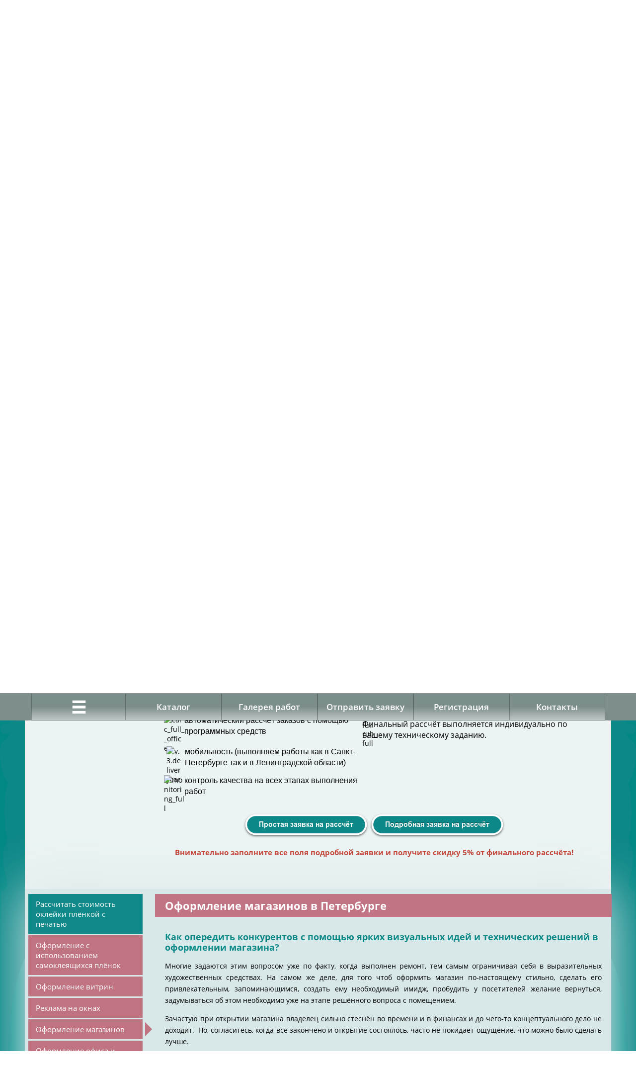

--- FILE ---
content_type: text/html; charset=utf-8
request_url: https://atlantyk.ru/oformleniye-magazinov
body_size: 28231
content:
<!doctype html>
 
<html lang="ru">
	 
	<head>
		 
		<meta charset="utf-8">
		 
		<meta name="robots" content="all"/>
		 <title>Оформление магазина, кафе, аптеки. Оформление витрины магазина, интерьера, входной группы</title>
<!-- assets.top -->
<meta property="og:type" content="website">
<meta property="og:url" content="https://atlantyk.ru/oformleniye-magazinov">
<meta property="vk:app_id" content="https://vk.com/atlantykspb">
<meta name="twitter:card" content="summary">
<!-- /assets.top -->
 
		<meta name="description" content="Мы выполняем комплексное оформление магазинов, кафе, аптек, салонов, павильонов и т.д. Разработка концепции, оформление интерьера, оформление витрин, оформление входной группы. Заставьте запомнить ваш магазин!">
		 
		<meta name="keywords" content="Оформление магазинов, оформление витрин, оформление входных групп, оформление интерьера">
		 
		<meta name="SKYPE_TOOLBAR" content="SKYPE_TOOLBAR_PARSER_COMPATIBLE">
		<meta name="viewport" content="width=device-width, height=device-height, initial-scale=1.0, maximum-scale=1.0, user-scalable=no">
		 
		<meta name="msapplication-tap-highlight" content="no"/>
		 
		<meta name="format-detection" content="telephone=no">
		 
		<meta http-equiv="x-rim-auto-match" content="none">
		 
				<link rel="canonical" href="https://atlantyk.ru/oformleniye-magazinov">
		 
				<link rel="stylesheet" href="/g/css/styles_articles_tpl.css">
		 
		<link rel="stylesheet" href="/t/v2211/images/css/styles.css">
		
		<link rel="stylesheet" href="/t/v2211/images/css/lightgallery.css">
		
		<link rel="stylesheet" href="/t/v2211/images/css/swiper.css">
		 
		<link rel="stylesheet" href="/t/v2211/images/css/designblock.scss.css">
		 
		<link rel="stylesheet" href="/t/v2211/images/css/s3_styles.scss.css">
		 
		<script src="/g/libs/jquery/1.10.2/jquery.min.js"></script>
		 
		<script src="/g/s3/misc/adaptiveimage/1.0.0/adaptiveimage.js"></script>
		 <meta name="yandex-verification" content="0a0dddf21f174f72" />
<meta name="google-site-verification" content="Gbv1s1yB_l9E0WunQwRFOrTCSy6M2R-yNXjKrfW-688" />
<meta name="yandex-verification" content="0a0dddf21f174f72" />
<meta name="yandex-verification" content="1ca6476a70aab4e2" />
<link rel='stylesheet' type='text/css' href='/shared/highslide-4.1.13/highslide.min.css'/>
<script type='text/javascript' src='/shared/highslide-4.1.13/highslide-full.packed.js'></script>
<script type='text/javascript'>
hs.graphicsDir = '/shared/highslide-4.1.13/graphics/';
hs.outlineType = null;
hs.showCredits = false;
hs.lang={cssDirection:'ltr',loadingText:'Загрузка...',loadingTitle:'Кликните чтобы отменить',focusTitle:'Нажмите чтобы перенести вперёд',fullExpandTitle:'Увеличить',fullExpandText:'Полноэкранный',previousText:'Предыдущий',previousTitle:'Назад (стрелка влево)',nextText:'Далее',nextTitle:'Далее (стрелка вправо)',moveTitle:'Передвинуть',moveText:'Передвинуть',closeText:'Закрыть',closeTitle:'Закрыть (Esc)',resizeTitle:'Восстановить размер',playText:'Слайд-шоу',playTitle:'Слайд-шоу (пробел)',pauseText:'Пауза',pauseTitle:'Приостановить слайд-шоу (пробел)',number:'Изображение %1/%2',restoreTitle:'Нажмите чтобы посмотреть картинку, используйте мышь для перетаскивания. Используйте клавиши вперёд и назад'};</script>

            <!-- 46b9544ffa2e5e73c3c971fe2ede35a5 -->
            <script src='/shared/s3/js/lang/ru.js'></script>
            <script src='/shared/s3/js/common.min.js'></script>
        <link rel='stylesheet' type='text/css' href='/shared/s3/css/calendar.css' /><link rel="icon" href="/favicon.ico" type="image/x-icon">

<!--s3_require-->
<link rel="stylesheet" href="/g/basestyle/1.0.0/gallery/gallery.css" type="text/css"/>
<link rel="stylesheet" href="/g/basestyle/1.0.0/gallery/gallery.blue.css" type="text/css"/>
<script type="text/javascript" src="/g/basestyle/1.0.0/gallery/gallery.js"></script>
<!--/s3_require-->

		<link href="/g/s3/anketa2/1.0.0/css/jquery-ui.css" rel="stylesheet" type="text/css"/>
		 
		<script src="/g/libs/jqueryui/1.10.0/jquery-ui.min.js" type="text/javascript"></script>
		 		<script src="/g/s3/anketa2/1.0.0/js/jquery.ui.datepicker-ru.js"></script>
		 
		<link rel="stylesheet" href="/g/libs/jquery-popover/0.0.3/jquery.popover.css">
		 
		<script src="/g/libs/jquery-popover/0.0.3/jquery.popover.min.js" type="text/javascript"></script>
		 
		<script src="/g/s3/misc/form/1.2.0/s3.form.js" type="text/javascript"></script>
		 
		<link rel="stylesheet" href="/g/libs/photoswipe/4.1.0/photoswipe.css">
		 
		<link rel="stylesheet" href="/g/libs/photoswipe/4.1.0/default-skin/default-skin.css">
		 
		<script type="text/javascript" src="/g/libs/photoswipe/4.1.0/photoswipe.min.js"></script>
		 
		<script type="text/javascript" src="/g/libs/photoswipe/4.1.0/photoswipe-ui-default.min.js"></script>
		 
		<script src="/g/libs/jquery-bxslider/4.1.2/jquery.bxslider.min.js" type="text/javascript"></script>
		  
		<script type="text/javascript" src="/t/v2211/images/js/main.js"></script>
		
		<script type="text/javascript" src="/g/libs/lightgallery/v1.2.19/lightgallery.js"></script>
		
		<script type="text/javascript" src="/g/libs/lightgallery/v1.2.19/lg-zoom.min.js"></script>
	    
	    <script type="text/javascript" src="/t/v2211/images/js/swiper.min.js"></script>
	    
	    <script type="text/javascript" src="/t/v2211/images/js/scripts.js"></script>
	    
	    
		<!--[if lt IE 10]> <script src="/g/libs/ie9-svg-gradient/0.0.1/ie9-svg-gradient.min.js"></script> <script src="/g/libs/jquery-placeholder/2.0.7/jquery.placeholder.min.js"></script> <script src="/g/libs/jquery-textshadow/0.0.1/jquery.textshadow.min.js"></script> <script src="/g/s3/misc/ie/0.0.1/ie.js"></script> <![endif]-->
		<!--[if lt IE 9]> <script src="/g/libs/html5shiv/html5.js"></script> <![endif]-->
		
		  
		 
		<link rel="stylesheet" href="/t/v2211/images/css/dr_styles.scss.css">
 	 	<link rel="stylesheet" href="/g/libs/jquery-justified-gallery/2.1/jquery.justifiedgallery.min.css"/>
		<link rel="stylesheet" href="/t/v2211/images/css/dr_styles.scss.css">
		<script src="/g/libs/jquery-justified-gallery/2.1/jquery.justifiedgallery.min.js"></script>
		<script src="/t/v2211/images/galery_files/s3.gallery.justlist.js"></script>
		<link rel="stylesheet" href="/t/v2211/images/css/bdr.styles.scss.css">
		
		<style>
			.simg img {
				display: none;
				max-width: 192px;
				width: 192px !important;
			    height: 138px !important;
			}
		</style>
		<script>
			$(function() {
				$('.s3-gallery-justlist').s3GalleryJustList();
			});
			
			$(window).on('load', function(){
				$('.justifiedGallery .jg-image img').css({
					'width':'190px',
					'height':'130px',
					'display':'block'
				});
				$('.justifiedGallery .jg-row').css('height','137px');
			})
			
			
		</script>
		
		
		<link rel="stylesheet" href="/t/v2211/images/site.addons.scss.css">
		
		<script src="/t/v2211/images/galery_files/stats.js"></script>
		<script src="/t/v2211/images/js/additional.menu.js"></script>
		
		<style>
			#sandbox_theme_panel_15100{top:auto !important; bottom:0;}
		</style>
				<script src="/t/v2211/images/js/content_scroll.js"></script>
		
					<script type="text/javascript">
				$(function() {
										if ($(document).find('.page-description-block').length > 0) {
						var to_block = $(document).find('.page-description-block').offset().top;
					} else {
						var to_block = $(document).find('.block-52').offset().top;	
					} 
										var isMobile = /Android|webOS|iPhone|iPad|iPod|BlackBerry|IEMobile|Opera Mini/i.test(navigator.userAgent);
					if (isMobile) {
						window.scrollTo(2500, to_block)
					} else {
						window.scrollTo(2500, to_block-55)
					}
				});
			</script>
		  
		
		<script>
			$(function(){
				if($('.site-sidebar-left .service-menu-left').length){
				
					var posTop = $('.block-19').offset().top;
					
					$('html, body').animate({scrollTop: posTop - 55},900)
				};
			});
		</script>
		
	</head>
	 
	<body>
			
			
					
					
																																																																																																																																																																																																																																																																																																																																																																																																																																																																																																																																																																																																																																																																																																																																																																																																																																																																																																																																																																																																																																																																																																																																																																																																																																																																																																																																																																																																																																																																																																																																																																																										<div class="side-panel-right-mask"></div>	
	<div class="side-panel-right-top pgi-45970815 active">
		<div class="side-panel-right-button">
							<img src="/thumb/2/O4rtfGmmoMMkjRfgvduNvQ/60r60/d/vitrini_m12.png" alt="Меню" title="Меню">
					</div>
		<div class="side-panel-right-top-inner">
			<div class="side-panel-right-close"></div>
		</div>
	</div>	
			<div class="wrapper editorElement layer-type-wrapper" >
			    
			  <div class="side-panel side-panel-6 widget-type-side_panel editorElement layer-type-widget widget-4" data-layers="['widget-3':['tablet-landscape':'inSide','tablet-portrait':'inSide','mobile-landscape':'inSide','mobile-portrait':'inSide'],'widget-2':['tablet-landscape':'inSide','tablet-portrait':'inSide','mobile-landscape':'inSide','mobile-portrait':'inSide'],'widget-9':['tablet-landscape':'inSide','tablet-portrait':'inSide','mobile-landscape':'inSide','mobile-portrait':'inSide']]" data-phantom="0" data-position="left">
	<div class="side-panel-top">
		<div class="side-panel-button">
			<span class="side-panel-button-icon">
				<span class="side-panel-button-icon-line"></span>
				<span class="side-panel-button-icon-line"></span>
				<span class="side-panel-button-icon-line"></span>
			</span>
		</div>
		<div class="side-panel-top-inner" ></div>
	</div>
	<div class="side-panel-mask"></div>
	<div class="side-panel-content">
		<div class="side-panel-close"></div>		<div class="side-panel-content-inner"></div>
	</div>
</div>  
			<div class="editorElement layer-type-block ui-droppable block-15" style="background: url(/d/1.png) left 50% bottom 0px / cover no-repeat;" >
				<div class="editorElement layer-type-block ui-droppable block-2" >
					<div class="layout layout_center not-columned layout_4_id_9" >
						<div class="editorElement layer-type-block ui-droppable block-5" >
							<div class="layout column layout_7" >
								<div class="editorElement layer-type-block ui-droppable block-3" >
									<div class="widget-3 horizontal menu-5 wm-widget-menu widget-type-menu_horizontal editorElement layer-type-widget" data-screen-button="more" data-responsive-tl="button" data-responsive-tp="button" data-responsive-ml="columned" data-more-text="..." data-child-icons="0">
										 
										<div class="menu-button">
											Меню
										</div>
										 
										<div class="menu-scroll">
											   <ul><li class="menu-item sml-631898041"><a href="/" ><span class="menu-item-text">Главная</span></a></li><li class="menu-item sml-556078841"><a href="/about" ><span class="menu-item-text">О компании</span></a></li><li class="menu-item sml-7861261"><a href="/news" ><span class="menu-item-text">Новости</span></a></li><li class="menu-item sml-8054861"><a href="/actions" ><span class="menu-item-text">Спецпредложения</span></a></li></ul> 
										</div>
										 
									</div>
								</div>
							</div>
							<div class="layout column layout_8" >
								<div class="editorElement layer-type-block ui-droppable block-4" >
									<div class="widget-2 horizontal menu-3 wm-widget-menu widget-type-menu_horizontal editorElement layer-type-widget" data-screen-button="none" data-responsive-tl="button" data-responsive-tp="button" data-responsive-ml="columned" data-more-text="..." data-child-icons="0">
										 
										<div class="menu-button">
											Меню
										</div>
										 
										<div class="menu-scroll">
											   <ul><li class="menu-item sml-556079441"><a href="/#catalog" ><span class="menu-item-text">Каталог</span></a></li><li class="menu-item sml-64187461"><a href="/stati-2" ><span class="menu-item-text">Галерея работ</span></a></li><li class="menu-item sml-3207261"><a href="/otpravit-zayavku" ><span class="menu-item-text">Отправить заявку</span></a></li><li class="menu-item sml-556076441"><a href="/user" ><span class="menu-item-text">Регистрация</span></a></li><li class="menu-item sml-556078241"><a href="/kontakty" ><span class="menu-item-text">Контакты</span></a></li></ul> 
										</div>
										 
									</div>
								</div>
							</div>
						</div>
					</div>
				</div>
				<div class="editorElement layer-type-block ui-droppable block-11" >
					<div class="layout column layout_22" >
						<div class="editorElement layer-type-block ui-droppable block-9" >
							<div class="editorElement layer-type-block ui-droppable block-7" >
								<div class="layout column layout_10" >
									  	<a class="button-10 widget-5 widget-type-button editorElement layer-type-widget" href="/karta-sayta"  data-wr-class="popover-wrap-10"><span>Кнопка</span></a>
  
								</div>
								<div class="layout column layout_11" >
									<div class="widget-6 widgetsocial-11 widget-type-social_links editorElement layer-type-widget">
										 <div class="soc-content">  <div class="soc-item vk"><a href="https://vk.com/atlantykspb" class="soc" target="_blank"><span class="wg-soc-icon"></span></a></div></div>
					</div>
				</div>
				<div class="layout column layout_12" >
					  	<a class="button-12 widget-7 widget-type-button editorElement layer-type-widget" href="#"  data-api-type="popup-form" data-api-url="/-/x-api/v1/public/?method=form/postform&param[form_id]=98148241&param[tpl]=wm.form.popup.tpl&placeholder=title&tit_en=0&sh_err_msg=0&ic_en=0&u_s=/user" data-wr-class="popover-wrap-12"><span>напишите нам!</span></a>
  
				</div>
			</div>
			<div class="editorElement layer-type-block ui-droppable block-8" >
				  <div class="widget-8 search-13 wm-search widget-type-search editorElement layer-type-widget"
	 data-setting-type="fade"
	 data-setting-animate="0"
	 data-setting-animate_list="0,0,0,0,0"
		>
	<form class="wm-search-inner" method="get" action="/search">
		<input size="1" class="wm-input-default"  type="text" name="search" value="">
		<button class="wm-input-default" type="submit"></button>
	<re-captcha data-captcha="recaptcha"
     data-name="captcha"
     data-sitekey="6LcYvrMcAAAAAKyGWWuW4bP1De41Cn7t3mIjHyNN"
     data-lang="ru"
     data-rsize="invisible"
     data-type="image"
     data-theme="light"></re-captcha></form>
</div>  
			</div>
		</div>
	</div>
	<div class="layout column layout_23" >
		<div class="editorElement layer-type-block ui-droppable block-10" >
			  	<div class="phones-14 widget-9 phones-block contacts-block widget-type-contacts_phone editorElement layer-type-widget">
		<div class="inner">
			<label class="cell-icon" for="tg-phones-14">
				<div class="icon"></div>
			</label>
			<input id="tg-phones-14" class="tgl-but" type="checkbox">
			<div class="block-body-drop">
				<div class="cell-text">
					<div class="title"><div class="align-elem">Телефон:</div></div>
					<div class="text_body">
						<div class="align-elem">
															<div><a href="tel:+7 (812) 970-03-03">+7 (812) 970-03-03</a></div><div><a href="tel:+7 (812) 679-61-10">+7 (812) 679-61-10</a></div>													</div>
					</div>
				</div>
			</div>
		</div>
	</div>
  
		</div>
	</div>
</div>
<div class="editorElement layer-type-block ui-droppable block-12" >
	<div class="site-name-15 widget-10 widget-type-site_name editorElement layer-type-widget">
		 <a href="https://atlantyk.ru"> 						 						 						<div class="sn-wrap">  
		<div class="sn-logo">
			 
			<img src="/d/logo_0.png" alt="">
			 
		</div>
		   
	</div>
	 </a> 
	 <div class="phone"><a href="tel:+7 (812) 970-03-03">+7 (812) 970-03-03</a><a href="tel:+7 (812) 679-61-10">+7 (812) 679-61-10</a></div></div>
</div>
<div class="editorElement layer-type-block ui-droppable block-14" >
	<div class="editorElement layer-type-block ui-droppable block-13" >
		<div class="layout column layout_29" >
			<div class="editorElement layer-type-block ui-droppable block-16" >
				  
		
	<div class="editable_block-16 widget-11 editorElement layer-type-widget">
		<div class="header"><div class="align-elem"><p>Рекламно- производственная</p>
<p>группа &laquo;АТЛАНТиК&raquo;</p>
<p>приветствует Вас!</p></div></div>		<div class="body">
																					<div class="title"><div class="align-elem"><p>Мы очень рады</p>
<p>видеть Вас&nbsp;</p>
<p>на нашем сайте!</p></div></div>
																																																																												
		</div>
	</div>

  
			</div>
		</div>
		<div class="layout column layout_30" >
			<div class="editorElement layer-type-block ui-droppable block-17" >
				  
		
	<div class="editable_block-17 widget-12 editorElement layer-type-widget">
		<div class="header"><div class="align-elem"><p style="text-align: right;">Для удобства&nbsp;</p>
<p style="text-align: right;">поиска выберите&nbsp;</p>
<p style="text-align: right;">нужный раздел</p>
<table border="0" class="table0" style="float: right; width: 115px;">
<tbody>
<tr>
<td><a href="/naruzhnaya-reklama"><img alt="Наружная-реклама" src="/thumb/2/K7qwj3_JCApRveW43Ey0Mw/r/d/naruzhnaya-reklama.png" style="border-width: 0;" title="Наружная-реклама" /></a></td>
<td><a href="/vizualnyye-resheniya"><img alt="Комплексные визуальные решения для автомоек самообслуживания" src="/thumb/2/0l6RDjSCChA5egEJ_AlQ5g/r/d/vizualnyye-resheniya.png" style="border-width: 0;" title="Комплексные визуальные решения для автомоек самообслуживания" /></a></td>
<td><a href="/shirokoformatnaya-pechat"><img alt="Широкоформатная печать" src="/thumb/2/BwoUWTvXU8yodqgNE3xLGA/r/d/shirokoformatnaya-pechat.png" style="border-width: 0;" title="Широкоформатная печать" /></a></td>
<td><a href="/poligrafiya"><img alt="Дизайн" src="/thumb/2/Atpj1wvyw8Ku5TqC8NdTGg/r/d/dizayn.png" style="border-width: 0;" title="Дизайн" /></a></td>
<td><a href="/dizayn"><img alt="Полиграфия" src="/thumb/2/VVpVvDdoFIZg0wdjAHNWHA/r/d/poligrafiya.png" style="border-width: 0;" title="Полиграфия" /></a></td>
</tr>
</tbody>
</table></div></div>		<div class="body">
																												<div class="image">
									
								</a>								<div class="image-inner">
																																				</div>
							</div>
						
																											<div class="title"><div class="align-elem"><p>или сразу&nbsp;</p>
<p>перейдите в</p></div></div>
																																																											<div class="more"><a  data-wr-class="popover-wrap-17" href="/#catalog"><span class="align-elem">каталог услуг</span></a></div>
												
		</div>
	</div>

 
			</div>
		</div>
	</div>
		
	
	<ul class="service-menu-top sml-"><li class="open sml-633646241"><a href="/naruzhnaya-reklama" >Наружная реклама</a></li><li class=" sml-633646441"><a href="/moika-samoobsluzhivania" >Комплексные визуальные решения для автомоек самообслуживания</a></li><li class=" sml-633646641"><a href="/shirokoformatnaya-pechat" >Широкоформатная печать</a></li><li class=" sml-633646841"><a href="/poligrafiya" >Полиграфия</a></li><li class=" sml-633647041"><a href="/dizayn" >Дизайн рекламы</a></li><li class=" sml-122239901"><a href="/ai-mediaprodakshn" >AI-Медиапродакшн</a></li></ul>	
	
</div>
</div>



					
																																																																																																																																																																																																																																																																																																																																																																																																																																																																																																																																																																																																																																																																																																																																																																																																																																																																																																																																																																																																																																																																																																																																																																																																																																																																																																																																																																																																																																																																																																																																																																																									
		<div class="page-description-block"><div class="page-description-block-in"> 
<ul class="menu-path">
	<li class="to-main"><a href="/">На главную</a></li>
	 <li class="to-title"><a href="/naruzhnaya-reklama">Наружная реклама</a></li></ul>
<div class="page-description-icon"><span><img src="/thumb/2/NaG14VC_6YqCl5lgaOvaRw/220c220/d/vitrina_5.jpg" alt="Оформление витрин, реклама на окнах, оклейка плёнкой" title="Оформление витрин, реклама на окнах, оклейка плёнкой"></span></div><div class="page-description-box"><div class="page-description-title">Оформление витрин, реклама на окнах, оклейка плёнкой</div><div class="page-description-body"><style type="text/css">img {
max-width:100%;
height:auto;
}
.videodetector {
max-width:100%;
height:auto;
}
.videodetector iframe {
max-width:100%;
}
@media all and (max-width: 725px) {
.adaptive-table td {
display: inline-block;
}
}
</style>
<p style="text-align: justify;"><strong style="color: rgb(12, 136, 135);"><span style="font-size:12pt;"><span data-mega-font-name="helvetica" style="font-family:Helvetica,Arial,sans-serif;">Мы профессионально выполняем услуги по оклейке плёнкой и комплексному рекламному оформлению:</span></span></strong></p>

<table border="0" cellpadding="5" cellspacing="5" style="width:100%;">
	<tbody>
		<tr>
			<td style="width: 317px; text-align: left;"><img alt="check_full__office" src="/d/fgs16_check_full_office.svg" style="border-width: 0px; width: 20px; height: 20px; float: left;" title="" /> <span data-mega-font-name="helvetica" style="font-family:Helvetica,Arial,sans-serif;"><span style="color:#0c8887;"><span style="font-size:12pt;"><strong>витрин</strong></span></span></span></td>
			<td style="width: 363px;"><img alt="check_full__office" src="/d/fgs16_check_full_office.svg" style="border-width: 0px; width: 20px; height: 20px; float: left;" title="" /><span data-mega-font-name="helvetica" style="font-family:Helvetica,Arial,sans-serif;"><span style="color:#0c8887;"><span style="font-size:12pt;"><strong>магазинов</strong></span></span></span></td>
		</tr>
		<tr>
			<td style="width: 317px;"><img alt="check_full__office" src="/d/fgs16_check_full_office.svg" style="border-width: 0px; width: 20px; height: 20px; float: left;" title="" /><span data-mega-font-name="helvetica" style="font-family:Helvetica,Arial,sans-serif;"><span style="color:#0c8887;"><span style="font-size:12pt;"><strong>торговых залов</strong></span></span></span></td>
			<td style="width: 363px;"><img alt="check_full__office" src="/d/fgs16_check_full_office.svg" style="border-width: 0px; width: 20px; height: 20px; float: left;" title="" /><span data-mega-font-name="helvetica" style="font-family:Helvetica,Arial,sans-serif;"><span style="font-size:12pt;"><strong><span style="color:#0c8887;">торговых центров</span></strong></span></span></td>
		</tr>
		<tr>
			<td style="width: 317px;"><img alt="check_full__office" src="/d/fgs16_check_full_office.svg" style="border-width: 0px; width: 20px; height: 20px; float: left;" title="" /><span data-mega-font-name="helvetica" style="font-family:Helvetica,Arial,sans-serif;"><span style="color:#0c8887;"><span style="font-size:12pt;"><strong>офисов</strong></span></span></span></td>
			<td style="width: 363px;"><img alt="check_full__office" src="/d/fgs16_check_full_office.svg" style="border-width: 0px; width: 20px; height: 20px; float: left;" title="" /><span data-mega-font-name="helvetica" style="font-family:Helvetica,Arial,sans-serif;"><span style="color:#0c8887;"><span style="font-size:12pt;"><strong>торговых павильонов</strong></span></span></span></td>
		</tr>
		<tr>
			<td style="width: 317px;"><img alt="check_full__office" src="/d/fgs16_check_full_office.svg" style="border-width: 0px; width: 20px; height: 20px; float: left;" title="" /><span data-mega-font-name="helvetica" style="font-family:Helvetica,Arial,sans-serif;"><span style="color:#0c8887;"><span style="font-size:12pt;"><strong>офисных перегородок</strong></span></span></span></td>
			<td style="width: 363px;"><img alt="check_full__office" src="/d/fgs16_check_full_office.svg" style="border-width: 0px; width: 20px; height: 20px; float: left;" title="" /><span data-mega-font-name="helvetica" style="font-family:Helvetica,Arial,sans-serif;"><span style="color:#0c8887;"><span style="font-size:12pt;"><strong>коммерческих фирм</strong></span></span></span></td>
		</tr>
		<tr>
			<td style="width: 317px;"><img alt="check_full__office" src="/d/fgs16_check_full_office.svg" style="border-width: 0px; width: 20px; height: 20px; float: left;" title="" /><span data-mega-font-name="helvetica" style="font-family:Helvetica,Arial,sans-serif;"><span style="color:#0c8887;"><span style="font-size:12pt;"><strong>рекламе на окнах</strong></span></span></span></td>
			<td style="width: 363px;"><img alt="check_full__office" src="/d/fgs16_check_full_office.svg" style="border-width: 0px; width: 20px; height: 20px; float: left;" title="" /><span data-mega-font-name="helvetica" style="font-family:Helvetica,Arial,sans-serif;"><span style="color:#0c8887;"><span style="font-size:12pt;"><strong>аптек и салонов</strong></span></span></span></td>
		</tr>
		<tr>
			<td style="width: 317px;">&nbsp;</td>
			<td style="width: 363px;">&nbsp;</td>
		</tr>
		<tr>
			<td style="width: 317px;"><strong><span data-mega-font-name="helvetica" style="font-family:Helvetica,Arial,sans-serif;"><span style="font-size:12pt;">Наши преимущества:</span></span></strong></td>
			<td style="width: 363px;"><span style="font-size:12pt;"><strong><span data-mega-font-name="helvetica" style="font-family:Helvetica,Arial,sans-serif;">Примерная стоимость работ:</span></strong></span></td>
		</tr>
		<tr>
			<td style="width: 317px;">
			<p><img alt="pencil_full__office" src="/d/fgs16_pencil_full_office.svg" style="border-width: 0px; width: 41px; height: 41px; float: left;" title="" /> <span data-mega-font-name="helvetica" style="font-family:Helvetica,Arial,sans-serif;"><span style="font-size:12pt;">профессиональная подготовка дизайн-проектов</span></span></p>

			<p><img alt="document_full" src="/d/fgs16_document_full.svg" style="border-width: 0px; width: 41px; height: 41px; float: left;" title="" /> <span data-mega-font-name="helvetica" style="font-family:Helvetica,Arial,sans-serif;"><span style="font-size:12pt;">детальная проработка Вашего технического задания</span></span></p>

			<p><img alt="calc_full__office" src="/d/fgs16_calc_full_office.svg" style="border-width: 0px; width: 41px; height: 41px; float: left;" title="" /> <span data-mega-font-name="helvetica" style="font-family:Helvetica,Arial,sans-serif;"><span style="font-size:12pt;">автоматический&nbsp;рассчёт заказов с помощью программных средств</span></span><br />
			<br />
			<img alt="v.3.deliverycar" src="/d/fgs16_v3deliverycar.svg" style="border-width: 0px; width: 32px; height: 32px; float: left; margin-left: 5px; margin-right: 5px;" title="" /> <span data-mega-font-name="helvetica" style="font-family:Helvetica,Arial,sans-serif;"><span style="font-size:12pt;">мобильность (выполняем работы как в Санкт-Петербурге так и в Ленинградской области)</span></span></p>

			<p><img alt="monitoring_full" src="/d/fgs16_monitoring_full.svg" style="border-width: 0px; width: 41px; height: 41px; float: left;" title="" /> <span data-mega-font-name="helvetica" style="font-family:Helvetica,Arial,sans-serif;"><span style="font-size:12pt;">контроль качества на всех этапах выполнения работ</span></span></p>
			</td>
			<td style="width: 363px;" valign="top;">
			<p><img alt="money-rub_full" src="/d/fgs16_money-rub_full.svg" style="border-width: 0px; width: 32px; height: 32px; float: left;" title="" /> <span style="font-size:12pt;">Подготовка плёнок - от 500р/ кв. м</span></p>

			<p><img alt="money-rub_full" src="/d/fgs16_money-rub_full.svg" style="border-width: 0px; width: 32px; height: 32px; float: left;" title="" /><span style="font-size:12pt;">Монтажные работы - от 350р/ кв.&nbsp;м</span></p>

			<p><img alt="money-rub_full" src="/d/fgs16_money-rub_full.svg" style="border-width: 0px; width: 32px; height: 32px; float: left;" title="" /><span style="font-size:12pt;">Разработка макета - от 400р</span></p>

			<p><span style="font-size:12pt;">Финальный рассчёт выполняется индивидуально по вашему техническому заданию.</span></p>
			&nbsp;

			<p>&nbsp;</p>

			<p style="text-align: center;">&nbsp;</p>
			</td>
		</tr>
	</tbody>
</table>

<p style="text-align: center;"><!--noindex--><a href="/otpravit-zayavku"><img class="mce-s3-button " src="/thumb/2/SOLaC7IafCwRq0xVMEmowg/r/d/buttons%2F3746815.png" /></a><!--/noindex--><!--noindex--><a href="/rasschetnaya-forma-dlya-okleyki-plenkoy-s-pechatyu"><img class="mce-s3-button" src="/thumb/2/9F2Gb1DjqpIoHoHaPd7V2g/r/d/buttons%2F3782815.png" /></a><!--/noindex--></p>

<p style="text-align: center;"><strong><span style="font-size:11pt;"><span style="color:#c0392b;">Внимательно заполните все поля подробной заявки и получите скидку 5% от финального рассчёта!</span></span></strong></p></div></div></div></div>

<div class="editorElement layer-type-block ui-droppable block-52" >
		
	<div class="editorElement layer-type-block ui-droppable block-19" >
				
			<div class="site-sidebar-left">			
				<ul class="service-menu-left sml-39252461"><li class=" sml-61693815"><a href="/rasschetnaya-forma-dlya-okleyki-plenkoy-s-pechatyu" >Рассчитать стоимость оклейки плёнкой с печатью</a></li><li class=" sml-44085861"><a href="/oformlenie-vitrin-s-ispolzovaniem-vinilovoj-samokleyushhejsya-plyonki" >Оформление с использованием самоклеящихся плёнок</a></li><li class=" sml-18377500"><a href="/oformlenie-vitrin" >Оформление витрин</a></li><li class=" sml-45358415"><a href="/reklama-na-oknakh" >Реклама на окнах</a></li><li class="open active sml-45970815"><a href="/oformleniye-magazinov" >Оформление магазинов</a></li><li class=" sml-16134100"><a href="/oformleniye-ofisa" >Оформление офиса и офисных перегородок</a></li><li class=" sml-45460615"><a href="/nakleyka-snaruzhi_nakleyka-iznutri" >Наклейка снаружи или наклейка изнутри. Плюсы и минусы</a></li><li class=" sml-44086061"><a href="/oformlenie-vitrin-s-ispolzovaniem-vnutrennix-podvesnyix-konstrukczij" >Оформление витрин с использованием внутренних подвесных конструкций</a></li><li class=" sml-44086261"><a href="/dekorativnaya-podsvetka-vitrin" >Декоративная подсветка витрин</a></li><li class=" sml-44350261"><a href="/poryadok-vyipolneniya-zakazov" >Когда не знаете с чего начать. Рекомендуемый порядок действий</a></li></ul>		
			</div>
				<div class="layout column layout_39" >
			<div class="editorElement layer-type-block ui-droppable block-22 nomrgn" >
				<div class="editorElement layer-type-block ui-droppable block-18">
					<div class="editorElement layer-type-block ui-droppable block-55" >
													<h1 class="h1 widget-49 widget-type-h1 editorElement layer-type-widget h1-45970815 h1-633646241">
								Оформление магазинов в Петербурге
							</h1>
												
						<article class="content-91 content widget-50 widget-type-content editorElement layer-type-widget brdr brdr-45970815 brdr-633646241">



    
<div class="g-page g-page-gallery1">
    <h2><span style="color: #0c8887;"><strong>Как&nbsp;опередить конкурентов с помощью ярких визуальных идей и технических решений в оформлении магазина?</strong></span></h2>

<p style="text-align: justify;">Многие задаются этим вопросом уже по факту, когда выполнен ремонт, тем самым ограничивая себя в выразительных художественных средствах. На самом же деле, для того чтоб оформить магазин&nbsp;по-настоящему стильно, сделать его привлекательным, запоминающимся, создать ему необходимый имидж, пробудить у посетителей желание вернуться, задумываться об этом необходимо уже на этапе решённого вопроса с помещением.</p>

<p style="text-align: justify;">Зачастую при открытии магазина владелец сильно стеснён во времени и в финансах и до чего-то концептуального дело не доходит.&nbsp; Но, согласитесь, когда всё закончено и открытие состоялось, часто не покидает ощущение, что можно было сделать лучше.</p>

<p style="text-align: justify;"><span style="font-size: 13pt; color: #0c8887;"><strong>Как сделать лучше?</strong></span></p>

<p style="text-align: justify;">Безусловно самым выигрышным решением является комплексный подход к этому вопросу.</p>
&nbsp;

<table align="center" border="0" bordercolor="#0c8887" cellpadding="5" cellspacing="5" class="table1" style="background-attachment:fixed;background-color:#ffffff;border-radius:20px;height:80px;width:100%;">
	<tbody>
		<tr>
			<td style="text-align: justify;">
			<p style="margin-left: 10px; margin-right: 10px;"><img alt="okleyka-plyonkoy" src="/thumb/2/qunX3CR6Sh_eXAbQ8DvA3Q/90r90/d/okleyka-plyonkoy.png" style="float: left; margin-left: 10px; margin-right: 10px;" /> <span style="font-size:12pt;"><span data-mega-font-name="arial" style="font-family:Arial,Helvetica,sans-serif;"><span style="color:#0c8887;">Мы предлагаем вам обратить внимание на ряд технических решений для оформления магазина, которые помогут сделать его непохожим на магазины конкурентов и окажем вам всестороннюю помощь в этом вопросе - от разработки дизайна оформления до монтажа всех его элементов!</span></span></span><br />
			&nbsp;</p>

			<p style="text-align: center;"><a href="tel:+78129700303" title="Позвонить"><img alt="phone" src="/thumb/2/DwlIbXRZ4sj1gWAK-WxaLQ/90r90/d/phone.png" style="border-width: 0px; width: 60px; height: 61px;" /></a>&nbsp;<a href="mailto:812-9700303@atlantyk.ru?subject=%D0%BE%D1%84%D0%BE%D1%80%D0%BC%D0%BB%D0%B5%D0%BD%D0%B8%D0%B5%20%D0%BF%D0%BB%D1%91%D0%BD%D0%BA%D0%BE%D0%B9" target="_blank"><img alt="e-mail" src="/thumb/2/5valYwJwPc3VWoFWbuKlgA/90r90/d/e-mail.png" style="border-width: 0px; width: 60px; height: 60px;" title="написать на почту" /></a>&nbsp;<a href="https://wa.me/79013034949/?text=Добрый день. Обращаюсь по поводу оформления плёнкой" target="_blank" title="написать в watsapp"><img alt="watsapp" src="/thumb/2/l-cvKBWk48DrFB0fBup4NA/90r90/d/watsapp.png" style="border-width: 0px; width: 60px; height: 60px;" /></a> <a href="tg://resolve?domain=alexey_kniga&amp;text=Добрый день. Обращаюсь по поводу оформления плёнкой" target="_blank"> <img alt="telegram" src="/thumb/2/aWvo9zdnl0wERkiNmLF0Wg/90r90/d/telegram.png" style="border-width: 0px; width: 60px; height: 61px;" title="написать в telegram" /></a> <a href="https://vk.com/atlantykspb" target="_blank" title="Перейти в VK"><img alt="VK" src="/thumb/2/CdbTpKjrU_4ONw7Rla7mtA/90r90/d/vk_1.png" style="border-width: 0px; width: 60px; height: 60px;" /></a></p>
			</td>
		</tr>
	</tbody>
</table>
    <div class="g-row g-gallery1-photo-list">
            </div>

    
    </div>

<div class="pswp" tabindex="-1" role="dialog" aria-hidden="true">
    <div class="pswp__bg"></div>
    <div class="pswp__scroll-wrap">
        <div class="pswp__container">
            <div class="pswp__item"></div>
            <div class="pswp__item"></div>
            <div class="pswp__item"></div>
        </div>
        <div class="pswp__ui pswp__ui--hidden">
            <div class="pswp__top-bar">
                <div class="pswp__counter"></div>

                <button class="pswp__button pswp__button--close" title="Закрыть (Esc)"></button>
                
                <div class="pswp__preloader">
                    <div class="pswp__preloader__icn">
                        <div class="pswp__preloader__cut">
                            <div class="pswp__preloader__donut"></div>
                        </div>
                    </div>
                </div>
            </div>

            <div class="pswp__share-modal pswp__share-modal--hidden pswp__single-tap">
                <div class="pswp__share-tooltip"></div>
            </div>

            <button class="pswp__button pswp__button--arrow--left" title="Предыдущая (клавиша влево)"></button>
            <button class="pswp__button pswp__button--arrow--right" title="Следующая (клавиша вправо)"></button>

            <div class="pswp__caption">
                <div class="pswp__caption__center pswp__caption__center--g-img"></div>
            </div>
        </div>
    </div>
</div>

														  <div class="swiper-container-box more-btn-box">
								  <div class="swiper-container">
								    <div class="swiper-wrapper">
																				<div data-src="/d/dsc8892.jpg" class="swiper-slide">
											<img src="/thumb/2/OXJgq9UbAeq8Z7eDQhs1aQ/335r260/d/dsc8892.jpg" alt="_DSC8892" title="_DSC8892">
										</div>
																				<div data-src="/d/banner_v_vitrine.jpg" class="swiper-slide">
											<img src="/thumb/2/BgJQORs6qygP5_ND1RmVWQ/335r260/d/banner_v_vitrine.jpg" alt="баннер в витрине" title="баннер в витрине">
										</div>
																				<div data-src="/d/img-20180419-wa0031.jpg" class="swiper-slide">
											<img src="/thumb/2/EG-pFHfmQ6matOtQtU8jpQ/335r260/d/img-20180419-wa0031.jpg" alt="IMG-20180419-WA0031" title="IMG-20180419-WA0031">
										</div>
																				<div data-src="/d/reklama-na-vitrine.jpg" class="swiper-slide">
											<img src="/thumb/2/kbYJS6DAmnX43uVxAFJ4og/335r260/d/reklama-na-vitrine.jpg" alt="reklama-na-vitrine" title="reklama-na-vitrine">
										</div>
																				<div data-src="/d/svetovoy-logotip.jpg" class="swiper-slide">
											<img src="/thumb/2/-iasWNK8PNFDErjCS5-_jA/335r260/d/svetovoy-logotip.jpg" alt="svetovoy-logotip" title="svetovoy-logotip">
										</div>
																				<div data-src="/d/oformlenie-torgovovih-vitrin.jpg" class="swiper-slide">
											<img src="/thumb/2/2ZEGDMK-bKao2XaRnv0NEw/335r260/d/oformlenie-torgovovih-vitrin.jpg" alt="oformlenie-torgovovih-vitrin" title="oformlenie-torgovovih-vitrin">
										</div>
																				<div data-src="/d/ob_buk_13.jpg" class="swiper-slide">
											<img src="/thumb/2/DE3bjytGJ6hMvh4NgvaEAQ/335r260/d/ob_buk_13.jpg" alt="Ob_buk_13" title="Ob_buk_13">
										</div>
																				<div data-src="/d/img_20171011_165020.jpg" class="swiper-slide">
											<img src="/thumb/2/_WHoPXJPpQa6i4eS5ed58w/335r260/d/img_20171011_165020.jpg" alt="IMG_20171011_165020" title="IMG_20171011_165020">
										</div>
																				<div data-src="/d/logotip-na-resepshen.jpg" class="swiper-slide">
											<img src="/thumb/2/HkcgOZf0WzuRR-FG1P9weQ/335r260/d/logotip-na-resepshen.jpg" alt="logotip-na-resepshen" title="logotip-na-resepshen">
										</div>
																				<div data-src="/d/oformlenie-dveri.jpg" class="swiper-slide">
											<img src="/thumb/2/kJF_LuVSdwO1sWaj28sYbA/335r260/d/oformlenie-dveri.jpg" alt="oformlenie-dveri" title="oformlenie-dveri">
										</div>
																		    </div>
								  </div>
									<div class="swiper-button-next"></div>
									<div class="swiper-button-prev"></div>
																		<div class="more-btn">
										<a href="http://atlantyk.ru/stati-2">В раздел «Галерея работ»</a>
									</div>
																  </div>
																<div class="swiper-container-note">
									<p><span data-mce-mark="1" style="font-size: 13pt; color: #0c8887;"><strong>3 составляющие вашего успеха:</strong></span></p>

<h3 style="text-align: center;"><span data-mce-mark="1" style="color: #000000;">&nbsp;1.&nbsp;Оформление интерьера магазина</span></h3>

<p>Важно чтобы интерьер со всем что находится внутри -&nbsp;прикассовой&nbsp;зоной,&nbsp;зоной&nbsp;ресепшен&nbsp;(если она предусмотрена), торговым оборудованием, стенами, отвечал общей единой концепции оформления, включающей цвет, художественные формы,&nbsp;прочие атрибуты бренда. Разработанный заранее проект оформления магазина позволит рассчитать и оптимизировать бюджет и правильно поставить задачу как по ремонту так и по рекламному оформлению, про которое здесь и пойдёт речь.<br />
<br />
<span data-mce-mark="1" style="font-size: 13pt; color: #0c8887;"><strong>Не упускайте из вида возможности рекламного оформления интерьера вашего магазина. Они позволят вам переиграть конкурентов!</strong></span></p>

<h4 style="text-align: center;"><span style="color: #000000;">Оформление стен магазина.</span></h4>

<p style="text-align: justify;">Стены магазина &ndash; элемент интерьера, оформлению&nbsp;которого почему-то придают довольно скромное значение и на удивление редко активно задействуют в общей визуальной концепции, ограничиваясь как правило только отделкой стандартными материалами. На самом же деле стены &ndash; это внушительная площадь интерьера, которая может &laquo;просто быть&raquo;, а&nbsp;может &laquo;много говорить&raquo; покупателю о вашем бренде, стиле,&nbsp;ваших достоинствах и уникальности, ваших успехах, вашем товаре.</p>

<p style="text-align: justify;">Для эффективного использования стен магазина в имиджевом и рекламном оформлении мы предлагаем следующие решения:</p>

<ul>
	<li><strong>Декоративная оклейка плёнкой стен помещения.</strong></li>
	<li><strong>Элементы фирменного стиля из жёстких полимерных материалов.</strong></li>
	<li><strong>Декорирование стен обоями с печатью</strong></li>
	<li><strong>Декоративная роспись стен</strong></li>
	<li><strong>Постеры, картины, световые панели</strong></li>
	<li><strong>Логотип на стену</strong></li>
	<li><strong>Уголок потребителя</strong></li>
</ul>

<h4 style="text-align: center;"><span data-mce-mark="1" style="color: #000000;">Оформление помещений магазина</span></h4>

<p style="text-align: justify;">Проект зонирования пространства и расстановки оборудования внутри интерьера магазина &ndash; важная задача, которую необходимо решить владельцу. И она безусловно в приоритете. Но когда эта задача решена, схемы расстановки утверждены, проект создан, самое время подумать о визуальном ряде внутреннего рабочего пространства и расставить акценты, которые должны решать две задачи:<br />
1)&nbsp;продвижение имиджа и узнаваемости бренда магазина<br />
2)&nbsp;стимулирование сбыта товара в магазине</p>

<p style="text-align: justify;">При оформлении помещения магазина будут эффективны следующие технические решения:</p>

<ul>
	<li><strong>Оформление торгового оборудования, и торговых витрин</strong></li>
	<li><strong>Внутренняя навигация магазина</strong></li>
	<li><strong>Напольная графика</strong></li>
	<li><strong>Ростовые фигуры</strong></li>
</ul>

<h3 style="text-align: center;"><span style="color: #000000;">2.&nbsp;Оформление витрин магазина</span></h3>

<p style="text-align: justify;">Когда вы уже имеете фирменный стиль и всё решили по оформлению внутреннего интерьера магазина, необходимо тщательно продумать оформление витрины.&nbsp; Идеально если профессиональный дизайнер будет оформлять ваш магазин. Витрина &ndash; один из&nbsp;вашнейших&nbsp;каналов&nbsp;привлечения&nbsp;покупательского трафика.</p>

<p style="text-align: justify;">Для оформления витрин магазина мы предлагаем следующие решения:</p>

<ul>
	<li><strong>Оформление витрин магазина плёнкой</strong></li>
	<li><strong>Оформление витрин баннерными подвесными конструкциями</strong></li>
	<li><strong>Лайтбоксы&nbsp;в витринах</strong></li>
	<li><strong>Подсветка витрин</strong></li>
</ul>

<h3 style="text-align: center;"><span style="color: #000000;">3.&nbsp;Оформление входных групп</span></h3>

<p style="text-align: justify;">&laquo;Театр начинается с вешалки&raquo;, а&nbsp;магазин &ndash; с входной группы.&nbsp; От того как она выглядит, что содержит, по какой технологии выполнена, её цветовое, световое, визуальное и техническое решения будут играть решающее значение для привлечения посетителей, для&nbsp;запоминаемости&nbsp;бренда и лояльности покупателей.&nbsp; Грамотное оформление входных групп &ndash; это целый комплекс маркетинговых и технических решений, главной целью которых является максимальный захват потока посетителей с улицы или проходов торгового центра внутрь вашего магазина.</p>

<p style="text-align: justify;">К понятию &laquo;входная группа&raquo; мы относим следующие элементы оформления входа:</p>

<ul>
	<li><strong>Вывеска на магазин</strong></li>
	<li><strong>Оформление входной двери</strong></li>
	<li><strong>Режим работы</strong></li>
	<li><strong>Рекламные короба (чекпоинты) для&nbsp;антикражных&nbsp;ворот</strong></li>
</ul>

<p style="text-align: justify;">Все описаные здесь услуги мы выполняем на своей производственной базе с тщательной проработкой деталей вашего заказа и с высоким уровнем контроля качества.</p>

<p style="text-align: center;"><span style="color:null;"><strong><span style="font-size:12pt;"><span style="font-family:Arial,Helvetica,sans-serif;">Позвоните нам сейчас, и получите подробную консультацию!</span></span></strong></span></p>
								</div>
															  
							
						</article>
					</div>
				</div>
							</div>
		</div>
				
	</div>
	</div>
<div class="editorElement layer-type-block ui-droppable block-54" >
		<div class="editorElement layer-type-block ui-droppable block-35" >
		<div class="editorElement layer-type-block ui-droppable block-36" >
			<div class="editorElement layer-type-block ui-droppable block-37" >
				   
	
	
	
	<div class="form-58 widget-35 vertical_mode widget-type-form_adaptive editorElement layer-type-widget">
		<div class="form__header"><div class="align-elem">Написать нам</div></div>				<div class="form__body" data-api-type="form" data-api-url="/-/x-api/v1/public/?method=form/postform&param[form_id]=115611041">
					<form method="post">
				<input type="hidden" name="_form_item" value="58">
				<input type="hidden" name="form_id" value="115611041">
				<input type="hidden" name="tpl" value="db:bottom.tpl">
									<div class="form-table">
						<div class="form-tbody">
															<div class="form-item-group group-text">
									<div class="form-item form-text name"><div class="form-item__body"><input class="wm-input-default"  placeholder="* Ваше имя: "  type="text" size="1" maxlength="100" value="" name="d[0]" id="d[0]" required /></div></div><div class="form-item form-text email"><div class="form-item__body"><input class="wm-input-default"  placeholder="* Эл. почта: "  type="text" size="1" maxlength="100" value="" name="d[1]" id="d[1]" required /></div></div><div class="form-item form-text phone"><div class="form-item__body"><input class="wm-input-default"  placeholder="* Телефон: "  type="text" size="1" maxlength="100" value="" name="d[2]" id="d[2]" required /></div></div><div class="form-item form-html field_44312415"><div class="form-item__body"><span style="font-size:8pt;">Отправляя данные в форме вы даёте согласие на обработку персональных данных. С соглашением можно ознакомиться&nbsp;<a href="/user/agreement">з</a><a href="/user/agreement">десь</a></span></div></div>
								</div>
																						<div class="form-item-group group-textarea">
									<div class="form-item form-textarea comments"><label class="form-item__body"><textarea class="wm-input-default"  placeholder=" Текст сообщения: " cols="1" rows="1" name="d[4]" id="d[4]"></textarea></label></div>
								</div>
													</div>
													<div class="form-tfoot">
								<div class="form-item-group group-button">
																			<div class="form-submit"><div class="form-item__body"><button class="wm-input-default" type="submit"><span class="align-elem">Отправить</span></button></div></div>
																	</div>
							</div>
											</div>
												<re-captcha data-captcha="recaptcha"
     data-name="captcha"
     data-sitekey="6LcYvrMcAAAAAKyGWWuW4bP1De41Cn7t3mIjHyNN"
     data-lang="ru"
     data-rsize="invisible"
     data-type="image"
     data-theme="light"></re-captcha></form>
				</div>
	</div>
	   
			</div>
		</div>
	</div>
		<div class="editorElement layer-type-block ui-droppable block-46" >
		<div class="editorElement layer-type-block ui-droppable block-39" >
			<div class="layout column layout_74" >
				<div class="editorElement layer-type-block ui-droppable block-44" >
					<div class="layout column layout_70" >
						<div class="editorElement layer-type-block ui-droppable block-40" >
							      <div class="address-67 widget-42 address-block contacts-block widget-type-contacts_address editorElement layer-type-widget">
        <div class="inner">
            <label class="cell-icon" for="tg67">
                <div class="icon"></div>
            </label>
            <input id="tg67" class="tgl-but" type="checkbox">
            <div class="block-body-drop">
                <div class="cell-text">
                    <div class="title"><div class="align-elem">Адрес:</div></div>
                    <div class="text_body">
                        <div class="align-elem">Санкт-Петербург, <br />
ул. Кронверкская, 8</div>
                    </div>
                </div>
            </div>
        </div>
    </div>
  
						</div>
					</div>
					<div class="layout column layout_71" >
						<div class="editorElement layer-type-block ui-droppable block-41" >
							  	<div class="phones-66 widget-41 phones-block contacts-block widget-type-contacts_phone editorElement layer-type-widget">
		<div class="inner">
			<label class="cell-icon" for="tg-phones-66">
				<div class="icon"></div>
			</label>
			<input id="tg-phones-66" class="tgl-but" type="checkbox">
			<div class="block-body-drop">
				<div class="cell-text">
					<div class="title"><div class="align-elem">Телефон:</div></div>
					<div class="text_body">
						<div class="align-elem">
															<div><a href="tel:+7 (812) 970 03 03">+7 (812) 970 03 03</a></div><div><a href="tel:+7 (812) 679 61 10">+7 (812) 679 61 10</a></div><div><a href="tel:+7 (901) 370 03 03">+7 (901) 370 03 03</a></div>													</div>
					</div>
				</div>
			</div>
		</div>
	</div>
  
						</div>
					</div>
				</div>
			</div>
			<div class="layout column layout_75" >
				<div class="editorElement layer-type-block ui-droppable block-45" >
					<div class="layout column layout_72" >
						<div class="editorElement layer-type-block ui-droppable block-42" >
							<div class="widget-40 widgetsocial-64 widget-type-social_links editorElement layer-type-widget">
								 <div class="soc-content">  <div class="soc-item mail"><a href="mailto:812-9700303@atlantyk.ru" class="soc" target="_blank"><span class="wg-soc-icon"></span><span class="wg-soc-title"><span class="align-elem">812-9700303@atlantyk.ru</span></span></a></div><div class="soc-item vk"><a href="https://vk.com/atlantykspb" class="soc" target="_blank"><span class="wg-soc-icon"></span><span class="wg-soc-title"><span class="align-elem">https://vk.com/atlantykspb</span></span></a></div><div class="soc-item whatsapp"><a href="#" class="soc" target="_blank"><span class="wg-soc-icon"></span><span class="wg-soc-title"><span class="align-elem">atlantyk-spb</span></span></a></div></div>
			</div>
		</div>
	</div>
	<div class="layout column layout_73" >
		<div class="editorElement layer-type-block ui-droppable block-43" >
			  	
	
	
	
		
	<div class="horizontal_blocklist horizontal_blocklist-69 widget-44 horizontal_mode widget-type-block_list_horizontal editorElement layer-type-widget" data-slider="0,0,0,0,0" data-swipe="0,0,0,0,0" data-setting-mode="horizontal" data-setting-pause="4000" data-setting-auto="1" data-setting-controls="1,1,1,1,1" data-setting-pager="1,1,1,1,1" data-setting-pager_selector=".horizontal_blocklist-69 .pager-wrap" data-setting-prev_selector=".horizontal_blocklist-69 .prev" data-setting-next_selector=".horizontal_blocklist-69 .next" data-setting-count="2,2,2,2,2" data-setting-columns="auto,1,1,1,1" data-setting-move="" data-setting-prev_text="" data-setting-next_text="" data-setting-auto_controls_selector=".horizontal_blocklist-69 .auto_controls" data-setting-auto_controls="0,0,0,0,0" data-setting-autoControlsCombine="0">

						<div class="body-outer">
			<div class="body">
				<div class="swipe-shadow-left"></div>
				<div class="swipe-shadow-right"></div>
				<div class="list"><div class="item-outer"><div class="item"><div class="item_header"></div><div class="item_body"><div class="item_figure"><div class="image"><span class="img-convert img-contain"><img src="/thumb/2/ckMQderPBq5bAsowcbPfrQ/r/d/moscow-metro-logo_1.png" alt="&lt;p&gt;М. &quot;Горьковская&quot;&lt;/p&gt;
&lt;p&gt;М. &quot;Петроградская&quot;&lt;/p&gt;
&lt;p&gt;М. &quot;Чкаловская&quot;&lt;/p&gt;
&lt;p&gt;М. &quot;Спортивная&quot;&lt;/p&gt;"></span></div></div><div class="item_detail"><span class="title"><span class="align-elem"><p>М. "Горьковская"</p>
<p>М. "Петроградская"</p>
<p>М. "Чкаловская"</p>
<p>М. "Спортивная"</p></span></span><div class="price-wrap"></div></div></div></div></div></div>
			</div>
		</div>
		<div class="footer">
								</div>
							<div class="controls">
				<span class="prev"></span>
				<span class="next"></span>
			</div>
			
		<div class="bx-pager-wrap">
			<div class="bx-auto_controls">
									<div class="auto_controls"></div>
			
									<div class="pager-wrap"></div>
			
			</div>
		</div>
	</div>
  
		</div>
	</div>
</div>
</div>
</div>
<div class="editorElement layer-type-block ui-droppable block-47" >
	<div class="editorElement layer-type-block ui-droppable block-48" >
		<div class="layout column layout_81" >
			<div class="editorElement layer-type-block ui-droppable block-50" >
				<div class="site-copyright widget-46 widget-type-site_copyright editorElement layer-type-widget">
					 
					<div class="align-elem">
						   Copyright &copy; 2017 - 2026						<br />
						Рекламно-производственная группа "АТЛАНТиК" 
					</div>
					 
				</div>
			</div>
		</div>
		<div class="layout column layout_79" >
			<div class="editorElement layer-type-block ui-droppable block-49" >
				<div class="site-counters widget-45 widget-type-site_counters editorElement layer-type-widget">
					  
				</div>
			</div>
		</div>
		<div class="layout column layout_83" >
			<div class="editorElement layer-type-block ui-droppable block-51" >
				  <div class="mega-copyright widget-47  widget-type-mega_copyright editorElement layer-type-widget"><span style='font-size:14px;' class='copyright'><!--noindex--><span style="text-decoration:underline; cursor: pointer;" onclick="javascript:window.open('https://megagr'+'oup.ru/?utm_referrer='+location.hostname)" class="copyright">Мегагрупп.ру</span><!--/noindex--></span></div>  
			</div>
		</div>
	</div>
</div>
</div>
</div>
</div>
<style>html .service-menu-top li:nth-child(1) a,.title-page .service-menu-top li:nth-child(1) a { color: #ffffff; background: #c17483; }html .service-menu-top li:nth-child(1) a:after,.title-page .service-menu-top li:nth-child(1) a:after { border-top-color: #c17483; }html .service-menu-left.sml-633646241 li a { color: #ffffff; background: #c17483; }html .service-menu-left.sml-633646241 li a:after { border-left-color: #c17483; }html .service-menu-left li.sml-633646241 a { color: #ffffff; background: #c17483; }html .service-menu-left li.sml-633646241 a:after {border-left-color: #c17483;}@media all and (max-width: 960px) {html .service-menu-left li.sml-633646241 a:after {border-left-color: transparent;border-right-color: #c17483 !important;}}html .side-panel-right-top.pgi-633646241 .side-panel-right-button.sprbbg,html .widget-49.h1-633646241,html .gallery-44 .gallery-header.pgi-633646241,html .gallery-44 .gallery-header.pgi-633646241 .text,html .news-wrap .all-news-box .all-news.pgi-633646241,html .gallery-44 .all.pgi-633646241,html .blocklist-37 .header.hd-633646241 {color: #ffffff;background: #c17483;}html .side-panel-right-top.pgi-633646241 .side-panel-right-button.sprbbg .side-panel-button-icon .side-panel-button-icon-line {background: #ffffff;}html .blocklist-37 .header.hd-633646241 .header_text {color: #ffffff;}html .content-91.brdr-633646241 { border-color: #c17483; }html .service-menu-left li.sml-61693815 a { background: #0e8889; }html .service-menu-left li.sml-61693815 a:after {border-left-color: #0e8889;}@media all and (max-width: 960px) {html .service-menu-left li.sml-61693815 a:after {border-left-color: transparent;border-right-color: #0e8889 !important;}}html .side-panel-right-top.pgi-61693815 .side-panel-right-button.sprbbg,html .widget-49.h1-61693815,html .gallery-44 .gallery-header.pgi-61693815,html .gallery-44 .gallery-header.pgi-61693815 .text,html .news-wrap .all-news-box .all-news.pgi-61693815,html .gallery-44 .all.pgi-61693815,html .blocklist-37 .header.hd-61693815 {background: #0e8889;}html .side-panel-right-top.pgi-61693815 .side-panel-right-button.sprbbg .side-panel-button-icon .side-panel-button-icon-line {background: ;}html .blocklist-37 .header.hd-61693815 .header_text {}html .content-91.brdr-61693815 { border-color: #0e8889; }html .service-menu-top li:nth-child(2) a,.title-page .service-menu-top li:nth-child(2) a { color: #ffffff; background: #669999; }html .service-menu-top li:nth-child(2) a:after,.title-page .service-menu-top li:nth-child(2) a:after { border-top-color: #669999; }html .service-menu-left.sml-633646441 li a { color: #ffffff; background: #669999; }html .service-menu-left.sml-633646441 li a:after { border-left-color: #669999; }html .service-menu-left li.sml-633646441 a { color: #ffffff; background: #669999; }html .service-menu-left li.sml-633646441 a:after {border-left-color: #669999;}@media all and (max-width: 960px) {html .service-menu-left li.sml-633646441 a:after {border-left-color: transparent;border-right-color: #669999 !important;}}html .side-panel-right-top.pgi-633646441 .side-panel-right-button.sprbbg,html .widget-49.h1-633646441,html .gallery-44 .gallery-header.pgi-633646441,html .gallery-44 .gallery-header.pgi-633646441 .text,html .news-wrap .all-news-box .all-news.pgi-633646441,html .gallery-44 .all.pgi-633646441,html .blocklist-37 .header.hd-633646441 {color: #ffffff;background: #669999;}html .side-panel-right-top.pgi-633646441 .side-panel-right-button.sprbbg .side-panel-button-icon .side-panel-button-icon-line {background: #ffffff;}html .blocklist-37 .header.hd-633646441 .header_text {color: #ffffff;}html .content-91.brdr-633646441 { border-color: #669999; }html .service-menu-left li.sml-52556461 a { background: #669998; }html .service-menu-left li.sml-52556461 a:after {border-left-color: #669998;}@media all and (max-width: 960px) {html .service-menu-left li.sml-52556461 a:after {border-left-color: transparent;border-right-color: #669998 !important;}}html .side-panel-right-top.pgi-52556461 .side-panel-right-button.sprbbg,html .widget-49.h1-52556461,html .gallery-44 .gallery-header.pgi-52556461,html .gallery-44 .gallery-header.pgi-52556461 .text,html .news-wrap .all-news-box .all-news.pgi-52556461,html .gallery-44 .all.pgi-52556461,html .blocklist-37 .header.hd-52556461 {background: #669998;}html .side-panel-right-top.pgi-52556461 .side-panel-right-button.sprbbg .side-panel-button-icon .side-panel-button-icon-line {background: ;}html .blocklist-37 .header.hd-52556461 .header_text {}html .content-91.brdr-52556461 { border-color: #669998; }html .service-menu-left li.sml-52679261 a { background: #669998; }html .service-menu-left li.sml-52679261 a:after {border-left-color: #669998;}@media all and (max-width: 960px) {html .service-menu-left li.sml-52679261 a:after {border-left-color: transparent;border-right-color: #669998 !important;}}html .side-panel-right-top.pgi-52679261 .side-panel-right-button.sprbbg,html .widget-49.h1-52679261,html .gallery-44 .gallery-header.pgi-52679261,html .gallery-44 .gallery-header.pgi-52679261 .text,html .news-wrap .all-news-box .all-news.pgi-52679261,html .gallery-44 .all.pgi-52679261,html .blocklist-37 .header.hd-52679261 {background: #669998;}html .side-panel-right-top.pgi-52679261 .side-panel-right-button.sprbbg .side-panel-button-icon .side-panel-button-icon-line {background: ;}html .blocklist-37 .header.hd-52679261 .header_text {}html .content-91.brdr-52679261 { border-color: #669998; }html .service-menu-left li.sml-52772061 a { background: #669998; }html .service-menu-left li.sml-52772061 a:after {border-left-color: #669998;}@media all and (max-width: 960px) {html .service-menu-left li.sml-52772061 a:after {border-left-color: transparent;border-right-color: #669998 !important;}}html .side-panel-right-top.pgi-52772061 .side-panel-right-button.sprbbg,html .widget-49.h1-52772061,html .gallery-44 .gallery-header.pgi-52772061,html .gallery-44 .gallery-header.pgi-52772061 .text,html .news-wrap .all-news-box .all-news.pgi-52772061,html .gallery-44 .all.pgi-52772061,html .blocklist-37 .header.hd-52772061 {background: #669998;}html .side-panel-right-top.pgi-52772061 .side-panel-right-button.sprbbg .side-panel-button-icon .side-panel-button-icon-line {background: ;}html .blocklist-37 .header.hd-52772061 .header_text {}html .content-91.brdr-52772061 { border-color: #669998; }html .service-menu-left li.sml-54055261 a { background: #669998; }html .service-menu-left li.sml-54055261 a:after {border-left-color: #669998;}@media all and (max-width: 960px) {html .service-menu-left li.sml-54055261 a:after {border-left-color: transparent;border-right-color: #669998 !important;}}html .side-panel-right-top.pgi-54055261 .side-panel-right-button.sprbbg,html .widget-49.h1-54055261,html .gallery-44 .gallery-header.pgi-54055261,html .gallery-44 .gallery-header.pgi-54055261 .text,html .news-wrap .all-news-box .all-news.pgi-54055261,html .gallery-44 .all.pgi-54055261,html .blocklist-37 .header.hd-54055261 {background: #669998;}html .side-panel-right-top.pgi-54055261 .side-panel-right-button.sprbbg .side-panel-button-icon .side-panel-button-icon-line {background: ;}html .blocklist-37 .header.hd-54055261 .header_text {}html .content-91.brdr-54055261 { border-color: #669998; }html .service-menu-left li.sml-52593661 a { background: #669998; }html .service-menu-left li.sml-52593661 a:after {border-left-color: #669998;}@media all and (max-width: 960px) {html .service-menu-left li.sml-52593661 a:after {border-left-color: transparent;border-right-color: #669998 !important;}}html .side-panel-right-top.pgi-52593661 .side-panel-right-button.sprbbg,html .widget-49.h1-52593661,html .gallery-44 .gallery-header.pgi-52593661,html .gallery-44 .gallery-header.pgi-52593661 .text,html .news-wrap .all-news-box .all-news.pgi-52593661,html .gallery-44 .all.pgi-52593661,html .blocklist-37 .header.hd-52593661 {background: #669998;}html .side-panel-right-top.pgi-52593661 .side-panel-right-button.sprbbg .side-panel-button-icon .side-panel-button-icon-line {background: ;}html .blocklist-37 .header.hd-52593661 .header_text {}html .content-91.brdr-52593661 { border-color: #669998; }html .service-menu-left li.sml-53089061 a { background: #669998; }html .service-menu-left li.sml-53089061 a:after {border-left-color: #669998;}@media all and (max-width: 960px) {html .service-menu-left li.sml-53089061 a:after {border-left-color: transparent;border-right-color: #669998 !important;}}html .side-panel-right-top.pgi-53089061 .side-panel-right-button.sprbbg,html .widget-49.h1-53089061,html .gallery-44 .gallery-header.pgi-53089061,html .gallery-44 .gallery-header.pgi-53089061 .text,html .news-wrap .all-news-box .all-news.pgi-53089061,html .gallery-44 .all.pgi-53089061,html .blocklist-37 .header.hd-53089061 {background: #669998;}html .side-panel-right-top.pgi-53089061 .side-panel-right-button.sprbbg .side-panel-button-icon .side-panel-button-icon-line {background: ;}html .blocklist-37 .header.hd-53089061 .header_text {}html .content-91.brdr-53089061 { border-color: #669998; }html .service-menu-left li.sml-52597861 a { background: #669998; }html .service-menu-left li.sml-52597861 a:after {border-left-color: #669998;}@media all and (max-width: 960px) {html .service-menu-left li.sml-52597861 a:after {border-left-color: transparent;border-right-color: #669998 !important;}}html .side-panel-right-top.pgi-52597861 .side-panel-right-button.sprbbg,html .widget-49.h1-52597861,html .gallery-44 .gallery-header.pgi-52597861,html .gallery-44 .gallery-header.pgi-52597861 .text,html .news-wrap .all-news-box .all-news.pgi-52597861,html .gallery-44 .all.pgi-52597861,html .blocklist-37 .header.hd-52597861 {background: #669998;}html .side-panel-right-top.pgi-52597861 .side-panel-right-button.sprbbg .side-panel-button-icon .side-panel-button-icon-line {background: ;}html .blocklist-37 .header.hd-52597861 .header_text {}html .content-91.brdr-52597861 { border-color: #669998; }html .service-menu-left li.sml-53207461 a { background: #669998; }html .service-menu-left li.sml-53207461 a:after {border-left-color: #669998;}@media all and (max-width: 960px) {html .service-menu-left li.sml-53207461 a:after {border-left-color: transparent;border-right-color: #669998 !important;}}html .side-panel-right-top.pgi-53207461 .side-panel-right-button.sprbbg,html .widget-49.h1-53207461,html .gallery-44 .gallery-header.pgi-53207461,html .gallery-44 .gallery-header.pgi-53207461 .text,html .news-wrap .all-news-box .all-news.pgi-53207461,html .gallery-44 .all.pgi-53207461,html .blocklist-37 .header.hd-53207461 {background: #669998;}html .side-panel-right-top.pgi-53207461 .side-panel-right-button.sprbbg .side-panel-button-icon .side-panel-button-icon-line {background: ;}html .blocklist-37 .header.hd-53207461 .header_text {}html .content-91.brdr-53207461 { border-color: #669998; }html .service-menu-left li.sml-52659061 a { background: #669998; }html .service-menu-left li.sml-52659061 a:after {border-left-color: #669998;}@media all and (max-width: 960px) {html .service-menu-left li.sml-52659061 a:after {border-left-color: transparent;border-right-color: #669998 !important;}}html .side-panel-right-top.pgi-52659061 .side-panel-right-button.sprbbg,html .widget-49.h1-52659061,html .gallery-44 .gallery-header.pgi-52659061,html .gallery-44 .gallery-header.pgi-52659061 .text,html .news-wrap .all-news-box .all-news.pgi-52659061,html .gallery-44 .all.pgi-52659061,html .blocklist-37 .header.hd-52659061 {background: #669998;}html .side-panel-right-top.pgi-52659061 .side-panel-right-button.sprbbg .side-panel-button-icon .side-panel-button-icon-line {background: ;}html .blocklist-37 .header.hd-52659061 .header_text {}html .content-91.brdr-52659061 { border-color: #669998; }html .service-menu-left li.sml-53249261 a { background: #669998; }html .service-menu-left li.sml-53249261 a:after {border-left-color: #669998;}@media all and (max-width: 960px) {html .service-menu-left li.sml-53249261 a:after {border-left-color: transparent;border-right-color: #669998 !important;}}html .side-panel-right-top.pgi-53249261 .side-panel-right-button.sprbbg,html .widget-49.h1-53249261,html .gallery-44 .gallery-header.pgi-53249261,html .gallery-44 .gallery-header.pgi-53249261 .text,html .news-wrap .all-news-box .all-news.pgi-53249261,html .gallery-44 .all.pgi-53249261,html .blocklist-37 .header.hd-53249261 {background: #669998;}html .side-panel-right-top.pgi-53249261 .side-panel-right-button.sprbbg .side-panel-button-icon .side-panel-button-icon-line {background: ;}html .blocklist-37 .header.hd-53249261 .header_text {}html .content-91.brdr-53249261 { border-color: #669998; }html .service-menu-left li.sml-78389261 a { background: #e99c56; }html .service-menu-left li.sml-78389261 a:after {border-left-color: #e99c56;}@media all and (max-width: 960px) {html .service-menu-left li.sml-78389261 a:after {border-left-color: transparent;border-right-color: #e99c56 !important;}}html .side-panel-right-top.pgi-78389261 .side-panel-right-button.sprbbg,html .widget-49.h1-78389261,html .gallery-44 .gallery-header.pgi-78389261,html .gallery-44 .gallery-header.pgi-78389261 .text,html .news-wrap .all-news-box .all-news.pgi-78389261,html .gallery-44 .all.pgi-78389261,html .blocklist-37 .header.hd-78389261 {background: #e99c56;}html .side-panel-right-top.pgi-78389261 .side-panel-right-button.sprbbg .side-panel-button-icon .side-panel-button-icon-line {background: ;}html .blocklist-37 .header.hd-78389261 .header_text {}html .content-91.brdr-78389261 { border-color: #e99c56; }html .service-menu-left li.sml-43940615 a { background: #669998; }html .service-menu-left li.sml-43940615 a:after {border-left-color: #669998;}@media all and (max-width: 960px) {html .service-menu-left li.sml-43940615 a:after {border-left-color: transparent;border-right-color: #669998 !important;}}html .side-panel-right-top.pgi-43940615 .side-panel-right-button.sprbbg,html .widget-49.h1-43940615,html .gallery-44 .gallery-header.pgi-43940615,html .gallery-44 .gallery-header.pgi-43940615 .text,html .news-wrap .all-news-box .all-news.pgi-43940615,html .gallery-44 .all.pgi-43940615,html .blocklist-37 .header.hd-43940615 {background: #669998;}html .side-panel-right-top.pgi-43940615 .side-panel-right-button.sprbbg .side-panel-button-icon .side-panel-button-icon-line {background: ;}html .blocklist-37 .header.hd-43940615 .header_text {}html .content-91.brdr-43940615 { border-color: #669998; }html .service-menu-left li.sml-52873261 a { background: #669998; }html .service-menu-left li.sml-52873261 a:after {border-left-color: #669998;}@media all and (max-width: 960px) {html .service-menu-left li.sml-52873261 a:after {border-left-color: transparent;border-right-color: #669998 !important;}}html .side-panel-right-top.pgi-52873261 .side-panel-right-button.sprbbg,html .widget-49.h1-52873261,html .gallery-44 .gallery-header.pgi-52873261,html .gallery-44 .gallery-header.pgi-52873261 .text,html .news-wrap .all-news-box .all-news.pgi-52873261,html .gallery-44 .all.pgi-52873261,html .blocklist-37 .header.hd-52873261 {background: #669998;}html .side-panel-right-top.pgi-52873261 .side-panel-right-button.sprbbg .side-panel-button-icon .side-panel-button-icon-line {background: ;}html .blocklist-37 .header.hd-52873261 .header_text {}html .content-91.brdr-52873261 { border-color: #669998; }html .service-menu-left li.sml-54097461 a { background: #669998; }html .service-menu-left li.sml-54097461 a:after {border-left-color: #669998;}@media all and (max-width: 960px) {html .service-menu-left li.sml-54097461 a:after {border-left-color: transparent;border-right-color: #669998 !important;}}html .side-panel-right-top.pgi-54097461 .side-panel-right-button.sprbbg,html .widget-49.h1-54097461,html .gallery-44 .gallery-header.pgi-54097461,html .gallery-44 .gallery-header.pgi-54097461 .text,html .news-wrap .all-news-box .all-news.pgi-54097461,html .gallery-44 .all.pgi-54097461,html .blocklist-37 .header.hd-54097461 {background: #669998;}html .side-panel-right-top.pgi-54097461 .side-panel-right-button.sprbbg .side-panel-button-icon .side-panel-button-icon-line {background: ;}html .blocklist-37 .header.hd-54097461 .header_text {}html .content-91.brdr-54097461 { border-color: #669998; }html .service-menu-top li:nth-child(3) a,.title-page .service-menu-top li:nth-child(3) a { color: #0c8887; background: #ebd178; }html .service-menu-top li:nth-child(3) a:after,.title-page .service-menu-top li:nth-child(3) a:after { border-top-color: #ebd178; }html .service-menu-left.sml-633646641 li a { color: #0c8887; background: #ebd178; }html .service-menu-left.sml-633646641 li a:after { border-left-color: #ebd178; }html .service-menu-left li.sml-633646641 a { color: #0c8887; background: #ebd178; }html .service-menu-left li.sml-633646641 a:after {border-left-color: #ebd178;}@media all and (max-width: 960px) {html .service-menu-left li.sml-633646641 a:after {border-left-color: transparent;border-right-color: #ebd178 !important;}}html .side-panel-right-top.pgi-633646641 .side-panel-right-button.sprbbg,html .widget-49.h1-633646641,html .gallery-44 .gallery-header.pgi-633646641,html .gallery-44 .gallery-header.pgi-633646641 .text,html .news-wrap .all-news-box .all-news.pgi-633646641,html .gallery-44 .all.pgi-633646641,html .blocklist-37 .header.hd-633646641 {color: #0c8887;background: #ebd178;}html .side-panel-right-top.pgi-633646641 .side-panel-right-button.sprbbg .side-panel-button-icon .side-panel-button-icon-line {background: #0c8887;}html .blocklist-37 .header.hd-633646641 .header_text {color: #0c8887;}html .content-91.brdr-633646641 { border-color: #ebd178; }html .service-menu-left li.sml-126186708 a { color: #0c8887; background: #ebd178; }html .service-menu-left li.sml-126186708 a:after {border-left-color: #ebd178;}@media all and (max-width: 960px) {html .service-menu-left li.sml-126186708 a:after {border-left-color: transparent;border-right-color: #ebd178 !important;}}html .side-panel-right-top.pgi-126186708 .side-panel-right-button.sprbbg,html .widget-49.h1-126186708,html .gallery-44 .gallery-header.pgi-126186708,html .gallery-44 .gallery-header.pgi-126186708 .text,html .news-wrap .all-news-box .all-news.pgi-126186708,html .gallery-44 .all.pgi-126186708,html .blocklist-37 .header.hd-126186708 {color: #0c8887;background: #ebd178;}html .side-panel-right-top.pgi-126186708 .side-panel-right-button.sprbbg .side-panel-button-icon .side-panel-button-icon-line {background: #0c8887;}html .blocklist-37 .header.hd-126186708 .header_text {color: #0c8887;}html .content-91.brdr-126186708 { border-color: #ebd178; }html .service-menu-left li.sml-126112908 a { color: #0c8887; background: #ebd178; }html .service-menu-left li.sml-126112908 a:after {border-left-color: #ebd178;}@media all and (max-width: 960px) {html .service-menu-left li.sml-126112908 a:after {border-left-color: transparent;border-right-color: #ebd178 !important;}}html .side-panel-right-top.pgi-126112908 .side-panel-right-button.sprbbg,html .widget-49.h1-126112908,html .gallery-44 .gallery-header.pgi-126112908,html .gallery-44 .gallery-header.pgi-126112908 .text,html .news-wrap .all-news-box .all-news.pgi-126112908,html .gallery-44 .all.pgi-126112908,html .blocklist-37 .header.hd-126112908 {color: #0c8887;background: #ebd178;}html .side-panel-right-top.pgi-126112908 .side-panel-right-button.sprbbg .side-panel-button-icon .side-panel-button-icon-line {background: #0c8887;}html .blocklist-37 .header.hd-126112908 .header_text {color: #0c8887;}html .content-91.brdr-126112908 { border-color: #ebd178; }html .service-menu-left li.sml-126266108 a { color: #0c8887; background: #ebd178; }html .service-menu-left li.sml-126266108 a:after {border-left-color: #ebd178;}@media all and (max-width: 960px) {html .service-menu-left li.sml-126266108 a:after {border-left-color: transparent;border-right-color: #ebd178 !important;}}html .side-panel-right-top.pgi-126266108 .side-panel-right-button.sprbbg,html .widget-49.h1-126266108,html .gallery-44 .gallery-header.pgi-126266108,html .gallery-44 .gallery-header.pgi-126266108 .text,html .news-wrap .all-news-box .all-news.pgi-126266108,html .gallery-44 .all.pgi-126266108,html .blocklist-37 .header.hd-126266108 {color: #0c8887;background: #ebd178;}html .side-panel-right-top.pgi-126266108 .side-panel-right-button.sprbbg .side-panel-button-icon .side-panel-button-icon-line {background: #0c8887;}html .blocklist-37 .header.hd-126266108 .header_text {color: #0c8887;}html .content-91.brdr-126266108 { border-color: #ebd178; }html .service-menu-left li.sml-126188708 a { color: #0c8887; background: #ebd178; }html .service-menu-left li.sml-126188708 a:after {border-left-color: #ebd178;}@media all and (max-width: 960px) {html .service-menu-left li.sml-126188708 a:after {border-left-color: transparent;border-right-color: #ebd178 !important;}}html .side-panel-right-top.pgi-126188708 .side-panel-right-button.sprbbg,html .widget-49.h1-126188708,html .gallery-44 .gallery-header.pgi-126188708,html .gallery-44 .gallery-header.pgi-126188708 .text,html .news-wrap .all-news-box .all-news.pgi-126188708,html .gallery-44 .all.pgi-126188708,html .blocklist-37 .header.hd-126188708 {color: #0c8887;background: #ebd178;}html .side-panel-right-top.pgi-126188708 .side-panel-right-button.sprbbg .side-panel-button-icon .side-panel-button-icon-line {background: #0c8887;}html .blocklist-37 .header.hd-126188708 .header_text {color: #0c8887;}html .content-91.brdr-126188708 { border-color: #ebd178; }html .service-menu-left li.sml-47365061 a { color: #669998; background: #ebd178; }html .service-menu-left li.sml-47365061 a:after {border-left-color: #ebd178;}@media all and (max-width: 960px) {html .service-menu-left li.sml-47365061 a:after {border-left-color: transparent;border-right-color: #ebd178 !important;}}html .side-panel-right-top.pgi-47365061 .side-panel-right-button.sprbbg,html .widget-49.h1-47365061,html .gallery-44 .gallery-header.pgi-47365061,html .gallery-44 .gallery-header.pgi-47365061 .text,html .news-wrap .all-news-box .all-news.pgi-47365061,html .gallery-44 .all.pgi-47365061,html .blocklist-37 .header.hd-47365061 {color: #669998;background: #ebd178;}html .side-panel-right-top.pgi-47365061 .side-panel-right-button.sprbbg .side-panel-button-icon .side-panel-button-icon-line {background: #669998;}html .blocklist-37 .header.hd-47365061 .header_text {color: #669998;}html .content-91.brdr-47365061 { border-color: #ebd178; }html .service-menu-left li.sml-47630061 a { color: #669999; background: #ebd178; }html .service-menu-left li.sml-47630061 a:after {border-left-color: #ebd178;}@media all and (max-width: 960px) {html .service-menu-left li.sml-47630061 a:after {border-left-color: transparent;border-right-color: #ebd178 !important;}}html .side-panel-right-top.pgi-47630061 .side-panel-right-button.sprbbg,html .widget-49.h1-47630061,html .gallery-44 .gallery-header.pgi-47630061,html .gallery-44 .gallery-header.pgi-47630061 .text,html .news-wrap .all-news-box .all-news.pgi-47630061,html .gallery-44 .all.pgi-47630061,html .blocklist-37 .header.hd-47630061 {color: #669999;background: #ebd178;}html .side-panel-right-top.pgi-47630061 .side-panel-right-button.sprbbg .side-panel-button-icon .side-panel-button-icon-line {background: #669999;}html .blocklist-37 .header.hd-47630061 .header_text {color: #669999;}html .content-91.brdr-47630061 { border-color: #ebd178; }html .service-menu-left li.sml-47660261 a { color: #669999; background: #ebd178; }html .service-menu-left li.sml-47660261 a:after {border-left-color: #ebd178;}@media all and (max-width: 960px) {html .service-menu-left li.sml-47660261 a:after {border-left-color: transparent;border-right-color: #ebd178 !important;}}html .side-panel-right-top.pgi-47660261 .side-panel-right-button.sprbbg,html .widget-49.h1-47660261,html .gallery-44 .gallery-header.pgi-47660261,html .gallery-44 .gallery-header.pgi-47660261 .text,html .news-wrap .all-news-box .all-news.pgi-47660261,html .gallery-44 .all.pgi-47660261,html .blocklist-37 .header.hd-47660261 {color: #669999;background: #ebd178;}html .side-panel-right-top.pgi-47660261 .side-panel-right-button.sprbbg .side-panel-button-icon .side-panel-button-icon-line {background: #669999;}html .blocklist-37 .header.hd-47660261 .header_text {color: #669999;}html .content-91.brdr-47660261 { border-color: #ebd178; }html .service-menu-left li.sml-47705061 a { color: #669999; background: #ebd178; }html .service-menu-left li.sml-47705061 a:after {border-left-color: #ebd178;}@media all and (max-width: 960px) {html .service-menu-left li.sml-47705061 a:after {border-left-color: transparent;border-right-color: #ebd178 !important;}}html .side-panel-right-top.pgi-47705061 .side-panel-right-button.sprbbg,html .widget-49.h1-47705061,html .gallery-44 .gallery-header.pgi-47705061,html .gallery-44 .gallery-header.pgi-47705061 .text,html .news-wrap .all-news-box .all-news.pgi-47705061,html .gallery-44 .all.pgi-47705061,html .blocklist-37 .header.hd-47705061 {color: #669999;background: #ebd178;}html .side-panel-right-top.pgi-47705061 .side-panel-right-button.sprbbg .side-panel-button-icon .side-panel-button-icon-line {background: #669999;}html .blocklist-37 .header.hd-47705061 .header_text {color: #669999;}html .content-91.brdr-47705061 { border-color: #ebd178; }html .service-menu-left li.sml-47713261 a { color: #669999; background: #ebd178; }html .service-menu-left li.sml-47713261 a:after {border-left-color: #ebd178;}@media all and (max-width: 960px) {html .service-menu-left li.sml-47713261 a:after {border-left-color: transparent;border-right-color: #ebd178 !important;}}html .side-panel-right-top.pgi-47713261 .side-panel-right-button.sprbbg,html .widget-49.h1-47713261,html .gallery-44 .gallery-header.pgi-47713261,html .gallery-44 .gallery-header.pgi-47713261 .text,html .news-wrap .all-news-box .all-news.pgi-47713261,html .gallery-44 .all.pgi-47713261,html .blocklist-37 .header.hd-47713261 {color: #669999;background: #ebd178;}html .side-panel-right-top.pgi-47713261 .side-panel-right-button.sprbbg .side-panel-button-icon .side-panel-button-icon-line {background: #669999;}html .blocklist-37 .header.hd-47713261 .header_text {color: #669999;}html .content-91.brdr-47713261 { border-color: #ebd178; }html .service-menu-left li.sml-47730461 a { color: #669999; background: #ebd178; }html .service-menu-left li.sml-47730461 a:after {border-left-color: #ebd178;}@media all and (max-width: 960px) {html .service-menu-left li.sml-47730461 a:after {border-left-color: transparent;border-right-color: #ebd178 !important;}}html .side-panel-right-top.pgi-47730461 .side-panel-right-button.sprbbg,html .widget-49.h1-47730461,html .gallery-44 .gallery-header.pgi-47730461,html .gallery-44 .gallery-header.pgi-47730461 .text,html .news-wrap .all-news-box .all-news.pgi-47730461,html .gallery-44 .all.pgi-47730461,html .blocklist-37 .header.hd-47730461 {color: #669999;background: #ebd178;}html .side-panel-right-top.pgi-47730461 .side-panel-right-button.sprbbg .side-panel-button-icon .side-panel-button-icon-line {background: #669999;}html .blocklist-37 .header.hd-47730461 .header_text {color: #669999;}html .content-91.brdr-47730461 { border-color: #ebd178; }html .service-menu-left li.sml-47742061 a { color: #669999; background: #ebd178; }html .service-menu-left li.sml-47742061 a:after {border-left-color: #ebd178;}@media all and (max-width: 960px) {html .service-menu-left li.sml-47742061 a:after {border-left-color: transparent;border-right-color: #ebd178 !important;}}html .side-panel-right-top.pgi-47742061 .side-panel-right-button.sprbbg,html .widget-49.h1-47742061,html .gallery-44 .gallery-header.pgi-47742061,html .gallery-44 .gallery-header.pgi-47742061 .text,html .news-wrap .all-news-box .all-news.pgi-47742061,html .gallery-44 .all.pgi-47742061,html .blocklist-37 .header.hd-47742061 {color: #669999;background: #ebd178;}html .side-panel-right-top.pgi-47742061 .side-panel-right-button.sprbbg .side-panel-button-icon .side-panel-button-icon-line {background: #669999;}html .blocklist-37 .header.hd-47742061 .header_text {color: #669999;}html .content-91.brdr-47742061 { border-color: #ebd178; }html .service-menu-left li.sml-50461061 a { color: #669998; background: #ebd178; }html .service-menu-left li.sml-50461061 a:after {border-left-color: #ebd178;}@media all and (max-width: 960px) {html .service-menu-left li.sml-50461061 a:after {border-left-color: transparent;border-right-color: #ebd178 !important;}}html .side-panel-right-top.pgi-50461061 .side-panel-right-button.sprbbg,html .widget-49.h1-50461061,html .gallery-44 .gallery-header.pgi-50461061,html .gallery-44 .gallery-header.pgi-50461061 .text,html .news-wrap .all-news-box .all-news.pgi-50461061,html .gallery-44 .all.pgi-50461061,html .blocklist-37 .header.hd-50461061 {color: #669998;background: #ebd178;}html .side-panel-right-top.pgi-50461061 .side-panel-right-button.sprbbg .side-panel-button-icon .side-panel-button-icon-line {background: #669998;}html .blocklist-37 .header.hd-50461061 .header_text {color: #669998;}html .content-91.brdr-50461061 { border-color: #ebd178; }html .service-menu-left li.sml-51125061 a { color: #669998; background: #ebd178; }html .service-menu-left li.sml-51125061 a:after {border-left-color: #ebd178;}@media all and (max-width: 960px) {html .service-menu-left li.sml-51125061 a:after {border-left-color: transparent;border-right-color: #ebd178 !important;}}html .side-panel-right-top.pgi-51125061 .side-panel-right-button.sprbbg,html .widget-49.h1-51125061,html .gallery-44 .gallery-header.pgi-51125061,html .gallery-44 .gallery-header.pgi-51125061 .text,html .news-wrap .all-news-box .all-news.pgi-51125061,html .gallery-44 .all.pgi-51125061,html .blocklist-37 .header.hd-51125061 {color: #669998;background: #ebd178;}html .side-panel-right-top.pgi-51125061 .side-panel-right-button.sprbbg .side-panel-button-icon .side-panel-button-icon-line {background: #669998;}html .blocklist-37 .header.hd-51125061 .header_text {color: #669998;}html .content-91.brdr-51125061 { border-color: #ebd178; }html .service-menu-left li.sml-51131861 a { color: #669998; background: #ebd178; }html .service-menu-left li.sml-51131861 a:after {border-left-color: #ebd178;}@media all and (max-width: 960px) {html .service-menu-left li.sml-51131861 a:after {border-left-color: transparent;border-right-color: #ebd178 !important;}}html .side-panel-right-top.pgi-51131861 .side-panel-right-button.sprbbg,html .widget-49.h1-51131861,html .gallery-44 .gallery-header.pgi-51131861,html .gallery-44 .gallery-header.pgi-51131861 .text,html .news-wrap .all-news-box .all-news.pgi-51131861,html .gallery-44 .all.pgi-51131861,html .blocklist-37 .header.hd-51131861 {color: #669998;background: #ebd178;}html .side-panel-right-top.pgi-51131861 .side-panel-right-button.sprbbg .side-panel-button-icon .side-panel-button-icon-line {background: #669998;}html .blocklist-37 .header.hd-51131861 .header_text {color: #669998;}html .content-91.brdr-51131861 { border-color: #ebd178; }html .service-menu-left li.sml-51207061 a { color: #669998; background: #ebd178; }html .service-menu-left li.sml-51207061 a:after {border-left-color: #ebd178;}@media all and (max-width: 960px) {html .service-menu-left li.sml-51207061 a:after {border-left-color: transparent;border-right-color: #ebd178 !important;}}html .side-panel-right-top.pgi-51207061 .side-panel-right-button.sprbbg,html .widget-49.h1-51207061,html .gallery-44 .gallery-header.pgi-51207061,html .gallery-44 .gallery-header.pgi-51207061 .text,html .news-wrap .all-news-box .all-news.pgi-51207061,html .gallery-44 .all.pgi-51207061,html .blocklist-37 .header.hd-51207061 {color: #669998;background: #ebd178;}html .side-panel-right-top.pgi-51207061 .side-panel-right-button.sprbbg .side-panel-button-icon .side-panel-button-icon-line {background: #669998;}html .blocklist-37 .header.hd-51207061 .header_text {color: #669998;}html .content-91.brdr-51207061 { border-color: #ebd178; }html .service-menu-left li.sml-51208461 a { color: #669998; background: #ebd178; }html .service-menu-left li.sml-51208461 a:after {border-left-color: #ebd178;}@media all and (max-width: 960px) {html .service-menu-left li.sml-51208461 a:after {border-left-color: transparent;border-right-color: #ebd178 !important;}}html .side-panel-right-top.pgi-51208461 .side-panel-right-button.sprbbg,html .widget-49.h1-51208461,html .gallery-44 .gallery-header.pgi-51208461,html .gallery-44 .gallery-header.pgi-51208461 .text,html .news-wrap .all-news-box .all-news.pgi-51208461,html .gallery-44 .all.pgi-51208461,html .blocklist-37 .header.hd-51208461 {color: #669998;background: #ebd178;}html .side-panel-right-top.pgi-51208461 .side-panel-right-button.sprbbg .side-panel-button-icon .side-panel-button-icon-line {background: #669998;}html .blocklist-37 .header.hd-51208461 .header_text {color: #669998;}html .content-91.brdr-51208461 { border-color: #ebd178; }html .service-menu-left li.sml-50886261 a { color: #669998; background: #ebd178; }html .service-menu-left li.sml-50886261 a:after {border-left-color: #ebd178;}@media all and (max-width: 960px) {html .service-menu-left li.sml-50886261 a:after {border-left-color: transparent;border-right-color: #ebd178 !important;}}html .side-panel-right-top.pgi-50886261 .side-panel-right-button.sprbbg,html .widget-49.h1-50886261,html .gallery-44 .gallery-header.pgi-50886261,html .gallery-44 .gallery-header.pgi-50886261 .text,html .news-wrap .all-news-box .all-news.pgi-50886261,html .gallery-44 .all.pgi-50886261,html .blocklist-37 .header.hd-50886261 {color: #669998;background: #ebd178;}html .side-panel-right-top.pgi-50886261 .side-panel-right-button.sprbbg .side-panel-button-icon .side-panel-button-icon-line {background: #669998;}html .blocklist-37 .header.hd-50886261 .header_text {color: #669998;}html .content-91.brdr-50886261 { border-color: #ebd178; }html .service-menu-left li.sml-50898261 a { color: #669998; background: #ebd178; }html .service-menu-left li.sml-50898261 a:after {border-left-color: #ebd178;}@media all and (max-width: 960px) {html .service-menu-left li.sml-50898261 a:after {border-left-color: transparent;border-right-color: #ebd178 !important;}}html .side-panel-right-top.pgi-50898261 .side-panel-right-button.sprbbg,html .widget-49.h1-50898261,html .gallery-44 .gallery-header.pgi-50898261,html .gallery-44 .gallery-header.pgi-50898261 .text,html .news-wrap .all-news-box .all-news.pgi-50898261,html .gallery-44 .all.pgi-50898261,html .blocklist-37 .header.hd-50898261 {color: #669998;background: #ebd178;}html .side-panel-right-top.pgi-50898261 .side-panel-right-button.sprbbg .side-panel-button-icon .side-panel-button-icon-line {background: #669998;}html .blocklist-37 .header.hd-50898261 .header_text {color: #669998;}html .content-91.brdr-50898261 { border-color: #ebd178; }html .service-menu-left li.sml-51222661 a { color: #669998; background: #ebd178; }html .service-menu-left li.sml-51222661 a:after {border-left-color: #ebd178;}@media all and (max-width: 960px) {html .service-menu-left li.sml-51222661 a:after {border-left-color: transparent;border-right-color: #ebd178 !important;}}html .side-panel-right-top.pgi-51222661 .side-panel-right-button.sprbbg,html .widget-49.h1-51222661,html .gallery-44 .gallery-header.pgi-51222661,html .gallery-44 .gallery-header.pgi-51222661 .text,html .news-wrap .all-news-box .all-news.pgi-51222661,html .gallery-44 .all.pgi-51222661,html .blocklist-37 .header.hd-51222661 {color: #669998;background: #ebd178;}html .side-panel-right-top.pgi-51222661 .side-panel-right-button.sprbbg .side-panel-button-icon .side-panel-button-icon-line {background: #669998;}html .blocklist-37 .header.hd-51222661 .header_text {color: #669998;}html .content-91.brdr-51222661 { border-color: #ebd178; }html .service-menu-left li.sml-51231261 a { color: #0c8887;}html .side-panel-right-top.pgi-51231261 .side-panel-right-button.sprbbg,html .widget-49.h1-51231261,html .gallery-44 .gallery-header.pgi-51231261,html .gallery-44 .gallery-header.pgi-51231261 .text,html .news-wrap .all-news-box .all-news.pgi-51231261,html .gallery-44 .all.pgi-51231261,html .blocklist-37 .header.hd-51231261 {color: #0c8887;}html .side-panel-right-top.pgi-51231261 .side-panel-right-button.sprbbg .side-panel-button-icon .side-panel-button-icon-line {background: #0c8887;}html .blocklist-37 .header.hd-51231261 .header_text {color: #0c8887;}html .service-menu-left li.sml-51235661 a { color: #669998; background: #ebd178; }html .service-menu-left li.sml-51235661 a:after {border-left-color: #ebd178;}@media all and (max-width: 960px) {html .service-menu-left li.sml-51235661 a:after {border-left-color: transparent;border-right-color: #ebd178 !important;}}html .side-panel-right-top.pgi-51235661 .side-panel-right-button.sprbbg,html .widget-49.h1-51235661,html .gallery-44 .gallery-header.pgi-51235661,html .gallery-44 .gallery-header.pgi-51235661 .text,html .news-wrap .all-news-box .all-news.pgi-51235661,html .gallery-44 .all.pgi-51235661,html .blocklist-37 .header.hd-51235661 {color: #669998;background: #ebd178;}html .side-panel-right-top.pgi-51235661 .side-panel-right-button.sprbbg .side-panel-button-icon .side-panel-button-icon-line {background: #669998;}html .blocklist-37 .header.hd-51235661 .header_text {color: #669998;}html .content-91.brdr-51235661 { border-color: #ebd178; }html .service-menu-left li.sml-51934461 a { color: #669998; background: #ebd178; }html .service-menu-left li.sml-51934461 a:after {border-left-color: #ebd178;}@media all and (max-width: 960px) {html .service-menu-left li.sml-51934461 a:after {border-left-color: transparent;border-right-color: #ebd178 !important;}}html .side-panel-right-top.pgi-51934461 .side-panel-right-button.sprbbg,html .widget-49.h1-51934461,html .gallery-44 .gallery-header.pgi-51934461,html .gallery-44 .gallery-header.pgi-51934461 .text,html .news-wrap .all-news-box .all-news.pgi-51934461,html .gallery-44 .all.pgi-51934461,html .blocklist-37 .header.hd-51934461 {color: #669998;background: #ebd178;}html .side-panel-right-top.pgi-51934461 .side-panel-right-button.sprbbg .side-panel-button-icon .side-panel-button-icon-line {background: #669998;}html .blocklist-37 .header.hd-51934461 .header_text {color: #669998;}html .content-91.brdr-51934461 { border-color: #ebd178; }html .service-menu-left li.sml-51968861 a { color: #669998; background: #ebd178; }html .service-menu-left li.sml-51968861 a:after {border-left-color: #ebd178;}@media all and (max-width: 960px) {html .service-menu-left li.sml-51968861 a:after {border-left-color: transparent;border-right-color: #ebd178 !important;}}html .side-panel-right-top.pgi-51968861 .side-panel-right-button.sprbbg,html .widget-49.h1-51968861,html .gallery-44 .gallery-header.pgi-51968861,html .gallery-44 .gallery-header.pgi-51968861 .text,html .news-wrap .all-news-box .all-news.pgi-51968861,html .gallery-44 .all.pgi-51968861,html .blocklist-37 .header.hd-51968861 {color: #669998;background: #ebd178;}html .side-panel-right-top.pgi-51968861 .side-panel-right-button.sprbbg .side-panel-button-icon .side-panel-button-icon-line {background: #669998;}html .blocklist-37 .header.hd-51968861 .header_text {color: #669998;}html .content-91.brdr-51968861 { border-color: #ebd178; }html .service-menu-left li.sml-51982461 a { color: #669998; background: #ebd178; }html .service-menu-left li.sml-51982461 a:after {border-left-color: #ebd178;}@media all and (max-width: 960px) {html .service-menu-left li.sml-51982461 a:after {border-left-color: transparent;border-right-color: #ebd178 !important;}}html .side-panel-right-top.pgi-51982461 .side-panel-right-button.sprbbg,html .widget-49.h1-51982461,html .gallery-44 .gallery-header.pgi-51982461,html .gallery-44 .gallery-header.pgi-51982461 .text,html .news-wrap .all-news-box .all-news.pgi-51982461,html .gallery-44 .all.pgi-51982461,html .blocklist-37 .header.hd-51982461 {color: #669998;background: #ebd178;}html .side-panel-right-top.pgi-51982461 .side-panel-right-button.sprbbg .side-panel-button-icon .side-panel-button-icon-line {background: #669998;}html .blocklist-37 .header.hd-51982461 .header_text {color: #669998;}html .content-91.brdr-51982461 { border-color: #ebd178; }html .service-menu-left li.sml-52009061 a { color: #669998; background: #ebd178; }html .service-menu-left li.sml-52009061 a:after {border-left-color: #ebd178;}@media all and (max-width: 960px) {html .service-menu-left li.sml-52009061 a:after {border-left-color: transparent;border-right-color: #ebd178 !important;}}html .side-panel-right-top.pgi-52009061 .side-panel-right-button.sprbbg,html .widget-49.h1-52009061,html .gallery-44 .gallery-header.pgi-52009061,html .gallery-44 .gallery-header.pgi-52009061 .text,html .news-wrap .all-news-box .all-news.pgi-52009061,html .gallery-44 .all.pgi-52009061,html .blocklist-37 .header.hd-52009061 {color: #669998;background: #ebd178;}html .side-panel-right-top.pgi-52009061 .side-panel-right-button.sprbbg .side-panel-button-icon .side-panel-button-icon-line {background: #669998;}html .blocklist-37 .header.hd-52009061 .header_text {color: #669998;}html .content-91.brdr-52009061 { border-color: #ebd178; }html .service-menu-left li.sml-52016661 a { color: #669998; background: #ebd178; }html .service-menu-left li.sml-52016661 a:after {border-left-color: #ebd178;}@media all and (max-width: 960px) {html .service-menu-left li.sml-52016661 a:after {border-left-color: transparent;border-right-color: #ebd178 !important;}}html .side-panel-right-top.pgi-52016661 .side-panel-right-button.sprbbg,html .widget-49.h1-52016661,html .gallery-44 .gallery-header.pgi-52016661,html .gallery-44 .gallery-header.pgi-52016661 .text,html .news-wrap .all-news-box .all-news.pgi-52016661,html .gallery-44 .all.pgi-52016661,html .blocklist-37 .header.hd-52016661 {color: #669998;background: #ebd178;}html .side-panel-right-top.pgi-52016661 .side-panel-right-button.sprbbg .side-panel-button-icon .side-panel-button-icon-line {background: #669998;}html .blocklist-37 .header.hd-52016661 .header_text {color: #669998;}html .content-91.brdr-52016661 { border-color: #ebd178; }html .service-menu-left li.sml-93392508 a { color: #0c8887; background: #ebd178; }html .service-menu-left li.sml-93392508 a:after {border-left-color: #ebd178;}@media all and (max-width: 960px) {html .service-menu-left li.sml-93392508 a:after {border-left-color: transparent;border-right-color: #ebd178 !important;}}html .side-panel-right-top.pgi-93392508 .side-panel-right-button.sprbbg,html .widget-49.h1-93392508,html .gallery-44 .gallery-header.pgi-93392508,html .gallery-44 .gallery-header.pgi-93392508 .text,html .news-wrap .all-news-box .all-news.pgi-93392508,html .gallery-44 .all.pgi-93392508,html .blocklist-37 .header.hd-93392508 {color: #0c8887;background: #ebd178;}html .side-panel-right-top.pgi-93392508 .side-panel-right-button.sprbbg .side-panel-button-icon .side-panel-button-icon-line {background: #0c8887;}html .blocklist-37 .header.hd-93392508 .header_text {color: #0c8887;}html .content-91.brdr-93392508 { border-color: #ebd178; }html .service-menu-left li.sml-93626308 a { color: #ffffff; background: #0e8889; }html .service-menu-left li.sml-93626308 a:after {border-left-color: #0e8889;}@media all and (max-width: 960px) {html .service-menu-left li.sml-93626308 a:after {border-left-color: transparent;border-right-color: #0e8889 !important;}}html .side-panel-right-top.pgi-93626308 .side-panel-right-button.sprbbg,html .widget-49.h1-93626308,html .gallery-44 .gallery-header.pgi-93626308,html .gallery-44 .gallery-header.pgi-93626308 .text,html .news-wrap .all-news-box .all-news.pgi-93626308,html .gallery-44 .all.pgi-93626308,html .blocklist-37 .header.hd-93626308 {color: #ffffff;background: #0e8889;}html .side-panel-right-top.pgi-93626308 .side-panel-right-button.sprbbg .side-panel-button-icon .side-panel-button-icon-line {background: #ffffff;}html .blocklist-37 .header.hd-93626308 .header_text {color: #ffffff;}html .content-91.brdr-93626308 { border-color: #0e8889; }html .service-menu-left li.sml-93473108 a { color: #0c8887; background: #ebd178; }html .service-menu-left li.sml-93473108 a:after {border-left-color: #ebd178;}@media all and (max-width: 960px) {html .service-menu-left li.sml-93473108 a:after {border-left-color: transparent;border-right-color: #ebd178 !important;}}html .side-panel-right-top.pgi-93473108 .side-panel-right-button.sprbbg,html .widget-49.h1-93473108,html .gallery-44 .gallery-header.pgi-93473108,html .gallery-44 .gallery-header.pgi-93473108 .text,html .news-wrap .all-news-box .all-news.pgi-93473108,html .gallery-44 .all.pgi-93473108,html .blocklist-37 .header.hd-93473108 {color: #0c8887;background: #ebd178;}html .side-panel-right-top.pgi-93473108 .side-panel-right-button.sprbbg .side-panel-button-icon .side-panel-button-icon-line {background: #0c8887;}html .blocklist-37 .header.hd-93473108 .header_text {color: #0c8887;}html .content-91.brdr-93473108 { border-color: #ebd178; }html .service-menu-left li.sml-93625308 a { color: #0c8887; background: #ebd178; }html .service-menu-left li.sml-93625308 a:after {border-left-color: #ebd178;}@media all and (max-width: 960px) {html .service-menu-left li.sml-93625308 a:after {border-left-color: transparent;border-right-color: #ebd178 !important;}}html .side-panel-right-top.pgi-93625308 .side-panel-right-button.sprbbg,html .widget-49.h1-93625308,html .gallery-44 .gallery-header.pgi-93625308,html .gallery-44 .gallery-header.pgi-93625308 .text,html .news-wrap .all-news-box .all-news.pgi-93625308,html .gallery-44 .all.pgi-93625308,html .blocklist-37 .header.hd-93625308 {color: #0c8887;background: #ebd178;}html .side-panel-right-top.pgi-93625308 .side-panel-right-button.sprbbg .side-panel-button-icon .side-panel-button-icon-line {background: #0c8887;}html .blocklist-37 .header.hd-93625308 .header_text {color: #0c8887;}html .content-91.brdr-93625308 { border-color: #ebd178; }html .service-menu-left li.sml-93625508 a { color: #0c8887; background: #ebd178; }html .service-menu-left li.sml-93625508 a:after {border-left-color: #ebd178;}@media all and (max-width: 960px) {html .service-menu-left li.sml-93625508 a:after {border-left-color: transparent;border-right-color: #ebd178 !important;}}html .side-panel-right-top.pgi-93625508 .side-panel-right-button.sprbbg,html .widget-49.h1-93625508,html .gallery-44 .gallery-header.pgi-93625508,html .gallery-44 .gallery-header.pgi-93625508 .text,html .news-wrap .all-news-box .all-news.pgi-93625508,html .gallery-44 .all.pgi-93625508,html .blocklist-37 .header.hd-93625508 {color: #0c8887;background: #ebd178;}html .side-panel-right-top.pgi-93625508 .side-panel-right-button.sprbbg .side-panel-button-icon .side-panel-button-icon-line {background: #0c8887;}html .blocklist-37 .header.hd-93625508 .header_text {color: #0c8887;}html .content-91.brdr-93625508 { border-color: #ebd178; }html .service-menu-left li.sml-93625908 a { color: #0c8887; background: #ebd178; }html .service-menu-left li.sml-93625908 a:after {border-left-color: #ebd178;}@media all and (max-width: 960px) {html .service-menu-left li.sml-93625908 a:after {border-left-color: transparent;border-right-color: #ebd178 !important;}}html .side-panel-right-top.pgi-93625908 .side-panel-right-button.sprbbg,html .widget-49.h1-93625908,html .gallery-44 .gallery-header.pgi-93625908,html .gallery-44 .gallery-header.pgi-93625908 .text,html .news-wrap .all-news-box .all-news.pgi-93625908,html .gallery-44 .all.pgi-93625908,html .blocklist-37 .header.hd-93625908 {color: #0c8887;background: #ebd178;}html .side-panel-right-top.pgi-93625908 .side-panel-right-button.sprbbg .side-panel-button-icon .side-panel-button-icon-line {background: #0c8887;}html .blocklist-37 .header.hd-93625908 .header_text {color: #0c8887;}html .content-91.brdr-93625908 { border-color: #ebd178; }html .service-menu-left li.sml-93626108 a { color: #0c8887; background: #ebd178; }html .service-menu-left li.sml-93626108 a:after {border-left-color: #ebd178;}@media all and (max-width: 960px) {html .service-menu-left li.sml-93626108 a:after {border-left-color: transparent;border-right-color: #ebd178 !important;}}html .side-panel-right-top.pgi-93626108 .side-panel-right-button.sprbbg,html .widget-49.h1-93626108,html .gallery-44 .gallery-header.pgi-93626108,html .gallery-44 .gallery-header.pgi-93626108 .text,html .news-wrap .all-news-box .all-news.pgi-93626108,html .gallery-44 .all.pgi-93626108,html .blocklist-37 .header.hd-93626108 {color: #0c8887;background: #ebd178;}html .side-panel-right-top.pgi-93626108 .side-panel-right-button.sprbbg .side-panel-button-icon .side-panel-button-icon-line {background: #0c8887;}html .blocklist-37 .header.hd-93626108 .header_text {color: #0c8887;}html .content-91.brdr-93626108 { border-color: #ebd178; }html .service-menu-top li:nth-child(4) a,.title-page .service-menu-top li:nth-child(4) a { color: #ffffff; background: #ab8266; }html .service-menu-top li:nth-child(4) a:after,.title-page .service-menu-top li:nth-child(4) a:after { border-top-color: #ab8266; }html .service-menu-left.sml-633646841 li a { color: #ffffff; background: #ab8266; }html .service-menu-left.sml-633646841 li a:after { border-left-color: #ab8266; }html .service-menu-left li.sml-633646841 a { color: #ffffff; background: #ab8266; }html .service-menu-left li.sml-633646841 a:after {border-left-color: #ab8266;}@media all and (max-width: 960px) {html .service-menu-left li.sml-633646841 a:after {border-left-color: transparent;border-right-color: #ab8266 !important;}}html .side-panel-right-top.pgi-633646841 .side-panel-right-button.sprbbg,html .widget-49.h1-633646841,html .gallery-44 .gallery-header.pgi-633646841,html .gallery-44 .gallery-header.pgi-633646841 .text,html .news-wrap .all-news-box .all-news.pgi-633646841,html .gallery-44 .all.pgi-633646841,html .blocklist-37 .header.hd-633646841 {color: #ffffff;background: #ab8266;}html .side-panel-right-top.pgi-633646841 .side-panel-right-button.sprbbg .side-panel-button-icon .side-panel-button-icon-line {background: #ffffff;}html .blocklist-37 .header.hd-633646841 .header_text {color: #ffffff;}html .content-91.brdr-633646841 { border-color: #ab8266; }html .service-menu-left li.sml-55873461 a { background: #ab8266; }html .service-menu-left li.sml-55873461 a:after {border-left-color: #ab8266;}@media all and (max-width: 960px) {html .service-menu-left li.sml-55873461 a:after {border-left-color: transparent;border-right-color: #ab8266 !important;}}html .side-panel-right-top.pgi-55873461 .side-panel-right-button.sprbbg,html .widget-49.h1-55873461,html .gallery-44 .gallery-header.pgi-55873461,html .gallery-44 .gallery-header.pgi-55873461 .text,html .news-wrap .all-news-box .all-news.pgi-55873461,html .gallery-44 .all.pgi-55873461,html .blocklist-37 .header.hd-55873461 {background: #ab8266;}html .side-panel-right-top.pgi-55873461 .side-panel-right-button.sprbbg .side-panel-button-icon .side-panel-button-icon-line {background: ;}html .blocklist-37 .header.hd-55873461 .header_text {}html .content-91.brdr-55873461 { border-color: #ab8266; }html .service-menu-left li.sml-55882061 a { background: #ab8266; }html .service-menu-left li.sml-55882061 a:after {border-left-color: #ab8266;}@media all and (max-width: 960px) {html .service-menu-left li.sml-55882061 a:after {border-left-color: transparent;border-right-color: #ab8266 !important;}}html .side-panel-right-top.pgi-55882061 .side-panel-right-button.sprbbg,html .widget-49.h1-55882061,html .gallery-44 .gallery-header.pgi-55882061,html .gallery-44 .gallery-header.pgi-55882061 .text,html .news-wrap .all-news-box .all-news.pgi-55882061,html .gallery-44 .all.pgi-55882061,html .blocklist-37 .header.hd-55882061 {background: #ab8266;}html .side-panel-right-top.pgi-55882061 .side-panel-right-button.sprbbg .side-panel-button-icon .side-panel-button-icon-line {background: ;}html .blocklist-37 .header.hd-55882061 .header_text {}html .content-91.brdr-55882061 { border-color: #ab8266; }html .service-menu-left li.sml-55916261 a { background: #ab8266; }html .service-menu-left li.sml-55916261 a:after {border-left-color: #ab8266;}@media all and (max-width: 960px) {html .service-menu-left li.sml-55916261 a:after {border-left-color: transparent;border-right-color: #ab8266 !important;}}html .side-panel-right-top.pgi-55916261 .side-panel-right-button.sprbbg,html .widget-49.h1-55916261,html .gallery-44 .gallery-header.pgi-55916261,html .gallery-44 .gallery-header.pgi-55916261 .text,html .news-wrap .all-news-box .all-news.pgi-55916261,html .gallery-44 .all.pgi-55916261,html .blocklist-37 .header.hd-55916261 {background: #ab8266;}html .side-panel-right-top.pgi-55916261 .side-panel-right-button.sprbbg .side-panel-button-icon .side-panel-button-icon-line {background: ;}html .blocklist-37 .header.hd-55916261 .header_text {}html .content-91.brdr-55916261 { border-color: #ab8266; }html .service-menu-left li.sml-55926861 a { background: #ab8266; }html .service-menu-left li.sml-55926861 a:after {border-left-color: #ab8266;}@media all and (max-width: 960px) {html .service-menu-left li.sml-55926861 a:after {border-left-color: transparent;border-right-color: #ab8266 !important;}}html .side-panel-right-top.pgi-55926861 .side-panel-right-button.sprbbg,html .widget-49.h1-55926861,html .gallery-44 .gallery-header.pgi-55926861,html .gallery-44 .gallery-header.pgi-55926861 .text,html .news-wrap .all-news-box .all-news.pgi-55926861,html .gallery-44 .all.pgi-55926861,html .blocklist-37 .header.hd-55926861 {background: #ab8266;}html .side-panel-right-top.pgi-55926861 .side-panel-right-button.sprbbg .side-panel-button-icon .side-panel-button-icon-line {background: ;}html .blocklist-37 .header.hd-55926861 .header_text {}html .content-91.brdr-55926861 { border-color: #ab8266; }html .service-menu-left li.sml-55932261 a { background: #ab8266; }html .service-menu-left li.sml-55932261 a:after {border-left-color: #ab8266;}@media all and (max-width: 960px) {html .service-menu-left li.sml-55932261 a:after {border-left-color: transparent;border-right-color: #ab8266 !important;}}html .side-panel-right-top.pgi-55932261 .side-panel-right-button.sprbbg,html .widget-49.h1-55932261,html .gallery-44 .gallery-header.pgi-55932261,html .gallery-44 .gallery-header.pgi-55932261 .text,html .news-wrap .all-news-box .all-news.pgi-55932261,html .gallery-44 .all.pgi-55932261,html .blocklist-37 .header.hd-55932261 {background: #ab8266;}html .side-panel-right-top.pgi-55932261 .side-panel-right-button.sprbbg .side-panel-button-icon .side-panel-button-icon-line {background: ;}html .blocklist-37 .header.hd-55932261 .header_text {}html .content-91.brdr-55932261 { border-color: #ab8266; }html .service-menu-left li.sml-55939461 a { background: #ab8266; }html .service-menu-left li.sml-55939461 a:after {border-left-color: #ab8266;}@media all and (max-width: 960px) {html .service-menu-left li.sml-55939461 a:after {border-left-color: transparent;border-right-color: #ab8266 !important;}}html .side-panel-right-top.pgi-55939461 .side-panel-right-button.sprbbg,html .widget-49.h1-55939461,html .gallery-44 .gallery-header.pgi-55939461,html .gallery-44 .gallery-header.pgi-55939461 .text,html .news-wrap .all-news-box .all-news.pgi-55939461,html .gallery-44 .all.pgi-55939461,html .blocklist-37 .header.hd-55939461 {background: #ab8266;}html .side-panel-right-top.pgi-55939461 .side-panel-right-button.sprbbg .side-panel-button-icon .side-panel-button-icon-line {background: ;}html .blocklist-37 .header.hd-55939461 .header_text {}html .content-91.brdr-55939461 { border-color: #ab8266; }html .service-menu-left li.sml-55951061 a { background: #ab8266; }html .service-menu-left li.sml-55951061 a:after {border-left-color: #ab8266;}@media all and (max-width: 960px) {html .service-menu-left li.sml-55951061 a:after {border-left-color: transparent;border-right-color: #ab8266 !important;}}html .side-panel-right-top.pgi-55951061 .side-panel-right-button.sprbbg,html .widget-49.h1-55951061,html .gallery-44 .gallery-header.pgi-55951061,html .gallery-44 .gallery-header.pgi-55951061 .text,html .news-wrap .all-news-box .all-news.pgi-55951061,html .gallery-44 .all.pgi-55951061,html .blocklist-37 .header.hd-55951061 {background: #ab8266;}html .side-panel-right-top.pgi-55951061 .side-panel-right-button.sprbbg .side-panel-button-icon .side-panel-button-icon-line {background: ;}html .blocklist-37 .header.hd-55951061 .header_text {}html .content-91.brdr-55951061 { border-color: #ab8266; }html .service-menu-left li.sml-55973261 a { background: #ab8266; }html .service-menu-left li.sml-55973261 a:after {border-left-color: #ab8266;}@media all and (max-width: 960px) {html .service-menu-left li.sml-55973261 a:after {border-left-color: transparent;border-right-color: #ab8266 !important;}}html .side-panel-right-top.pgi-55973261 .side-panel-right-button.sprbbg,html .widget-49.h1-55973261,html .gallery-44 .gallery-header.pgi-55973261,html .gallery-44 .gallery-header.pgi-55973261 .text,html .news-wrap .all-news-box .all-news.pgi-55973261,html .gallery-44 .all.pgi-55973261,html .blocklist-37 .header.hd-55973261 {background: #ab8266;}html .side-panel-right-top.pgi-55973261 .side-panel-right-button.sprbbg .side-panel-button-icon .side-panel-button-icon-line {background: ;}html .blocklist-37 .header.hd-55973261 .header_text {}html .content-91.brdr-55973261 { border-color: #ab8266; }html .service-menu-left li.sml-55986261 a { background: #ab8266; }html .service-menu-left li.sml-55986261 a:after {border-left-color: #ab8266;}@media all and (max-width: 960px) {html .service-menu-left li.sml-55986261 a:after {border-left-color: transparent;border-right-color: #ab8266 !important;}}html .side-panel-right-top.pgi-55986261 .side-panel-right-button.sprbbg,html .widget-49.h1-55986261,html .gallery-44 .gallery-header.pgi-55986261,html .gallery-44 .gallery-header.pgi-55986261 .text,html .news-wrap .all-news-box .all-news.pgi-55986261,html .gallery-44 .all.pgi-55986261,html .blocklist-37 .header.hd-55986261 {background: #ab8266;}html .side-panel-right-top.pgi-55986261 .side-panel-right-button.sprbbg .side-panel-button-icon .side-panel-button-icon-line {background: ;}html .blocklist-37 .header.hd-55986261 .header_text {}html .content-91.brdr-55986261 { border-color: #ab8266; }html .service-menu-left li.sml-55992061 a { color: #ffffff; background: #ab8266; }html .service-menu-left li.sml-55992061 a:after {border-left-color: #ab8266;}@media all and (max-width: 960px) {html .service-menu-left li.sml-55992061 a:after {border-left-color: transparent;border-right-color: #ab8266 !important;}}html .side-panel-right-top.pgi-55992061 .side-panel-right-button.sprbbg,html .widget-49.h1-55992061,html .gallery-44 .gallery-header.pgi-55992061,html .gallery-44 .gallery-header.pgi-55992061 .text,html .news-wrap .all-news-box .all-news.pgi-55992061,html .gallery-44 .all.pgi-55992061,html .blocklist-37 .header.hd-55992061 {color: #ffffff;background: #ab8266;}html .side-panel-right-top.pgi-55992061 .side-panel-right-button.sprbbg .side-panel-button-icon .side-panel-button-icon-line {background: #ffffff;}html .blocklist-37 .header.hd-55992061 .header_text {color: #ffffff;}html .content-91.brdr-55992061 { border-color: #ab8266; }html .service-menu-left li.sml-55995861 a { background: #ab8266; }html .service-menu-left li.sml-55995861 a:after {border-left-color: #ab8266;}@media all and (max-width: 960px) {html .service-menu-left li.sml-55995861 a:after {border-left-color: transparent;border-right-color: #ab8266 !important;}}html .side-panel-right-top.pgi-55995861 .side-panel-right-button.sprbbg,html .widget-49.h1-55995861,html .gallery-44 .gallery-header.pgi-55995861,html .gallery-44 .gallery-header.pgi-55995861 .text,html .news-wrap .all-news-box .all-news.pgi-55995861,html .gallery-44 .all.pgi-55995861,html .blocklist-37 .header.hd-55995861 {background: #ab8266;}html .side-panel-right-top.pgi-55995861 .side-panel-right-button.sprbbg .side-panel-button-icon .side-panel-button-icon-line {background: ;}html .blocklist-37 .header.hd-55995861 .header_text {}html .content-91.brdr-55995861 { border-color: #ab8266; }html .service-menu-left li.sml-55399861 a { background: #ab8266; }html .service-menu-left li.sml-55399861 a:after {border-left-color: #ab8266;}@media all and (max-width: 960px) {html .service-menu-left li.sml-55399861 a:after {border-left-color: transparent;border-right-color: #ab8266 !important;}}html .side-panel-right-top.pgi-55399861 .side-panel-right-button.sprbbg,html .widget-49.h1-55399861,html .gallery-44 .gallery-header.pgi-55399861,html .gallery-44 .gallery-header.pgi-55399861 .text,html .news-wrap .all-news-box .all-news.pgi-55399861,html .gallery-44 .all.pgi-55399861,html .blocklist-37 .header.hd-55399861 {background: #ab8266;}html .side-panel-right-top.pgi-55399861 .side-panel-right-button.sprbbg .side-panel-button-icon .side-panel-button-icon-line {background: ;}html .blocklist-37 .header.hd-55399861 .header_text {}html .content-91.brdr-55399861 { border-color: #ab8266; }html .service-menu-left li.sml-55587861 a { background: #ab8266; }html .service-menu-left li.sml-55587861 a:after {border-left-color: #ab8266;}@media all and (max-width: 960px) {html .service-menu-left li.sml-55587861 a:after {border-left-color: transparent;border-right-color: #ab8266 !important;}}html .side-panel-right-top.pgi-55587861 .side-panel-right-button.sprbbg,html .widget-49.h1-55587861,html .gallery-44 .gallery-header.pgi-55587861,html .gallery-44 .gallery-header.pgi-55587861 .text,html .news-wrap .all-news-box .all-news.pgi-55587861,html .gallery-44 .all.pgi-55587861,html .blocklist-37 .header.hd-55587861 {background: #ab8266;}html .side-panel-right-top.pgi-55587861 .side-panel-right-button.sprbbg .side-panel-button-icon .side-panel-button-icon-line {background: ;}html .blocklist-37 .header.hd-55587861 .header_text {}html .content-91.brdr-55587861 { border-color: #ab8266; }html .service-menu-left li.sml-55603261 a { background: #ab8266; }html .service-menu-left li.sml-55603261 a:after {border-left-color: #ab8266;}@media all and (max-width: 960px) {html .service-menu-left li.sml-55603261 a:after {border-left-color: transparent;border-right-color: #ab8266 !important;}}html .side-panel-right-top.pgi-55603261 .side-panel-right-button.sprbbg,html .widget-49.h1-55603261,html .gallery-44 .gallery-header.pgi-55603261,html .gallery-44 .gallery-header.pgi-55603261 .text,html .news-wrap .all-news-box .all-news.pgi-55603261,html .gallery-44 .all.pgi-55603261,html .blocklist-37 .header.hd-55603261 {background: #ab8266;}html .side-panel-right-top.pgi-55603261 .side-panel-right-button.sprbbg .side-panel-button-icon .side-panel-button-icon-line {background: ;}html .blocklist-37 .header.hd-55603261 .header_text {}html .content-91.brdr-55603261 { border-color: #ab8266; }html .service-menu-left li.sml-55620261 a { background: #ab8266; }html .service-menu-left li.sml-55620261 a:after {border-left-color: #ab8266;}@media all and (max-width: 960px) {html .service-menu-left li.sml-55620261 a:after {border-left-color: transparent;border-right-color: #ab8266 !important;}}html .side-panel-right-top.pgi-55620261 .side-panel-right-button.sprbbg,html .widget-49.h1-55620261,html .gallery-44 .gallery-header.pgi-55620261,html .gallery-44 .gallery-header.pgi-55620261 .text,html .news-wrap .all-news-box .all-news.pgi-55620261,html .gallery-44 .all.pgi-55620261,html .blocklist-37 .header.hd-55620261 {background: #ab8266;}html .side-panel-right-top.pgi-55620261 .side-panel-right-button.sprbbg .side-panel-button-icon .side-panel-button-icon-line {background: ;}html .blocklist-37 .header.hd-55620261 .header_text {}html .content-91.brdr-55620261 { border-color: #ab8266; }html .service-menu-left li.sml-55628461 a { background: #ab8266; }html .service-menu-left li.sml-55628461 a:after {border-left-color: #ab8266;}@media all and (max-width: 960px) {html .service-menu-left li.sml-55628461 a:after {border-left-color: transparent;border-right-color: #ab8266 !important;}}html .side-panel-right-top.pgi-55628461 .side-panel-right-button.sprbbg,html .widget-49.h1-55628461,html .gallery-44 .gallery-header.pgi-55628461,html .gallery-44 .gallery-header.pgi-55628461 .text,html .news-wrap .all-news-box .all-news.pgi-55628461,html .gallery-44 .all.pgi-55628461,html .blocklist-37 .header.hd-55628461 {background: #ab8266;}html .side-panel-right-top.pgi-55628461 .side-panel-right-button.sprbbg .side-panel-button-icon .side-panel-button-icon-line {background: ;}html .blocklist-37 .header.hd-55628461 .header_text {}html .content-91.brdr-55628461 { border-color: #ab8266; }html .service-menu-left li.sml-57009061 a { background: #ab8266; }html .service-menu-left li.sml-57009061 a:after {border-left-color: #ab8266;}@media all and (max-width: 960px) {html .service-menu-left li.sml-57009061 a:after {border-left-color: transparent;border-right-color: #ab8266 !important;}}html .side-panel-right-top.pgi-57009061 .side-panel-right-button.sprbbg,html .widget-49.h1-57009061,html .gallery-44 .gallery-header.pgi-57009061,html .gallery-44 .gallery-header.pgi-57009061 .text,html .news-wrap .all-news-box .all-news.pgi-57009061,html .gallery-44 .all.pgi-57009061,html .blocklist-37 .header.hd-57009061 {background: #ab8266;}html .side-panel-right-top.pgi-57009061 .side-panel-right-button.sprbbg .side-panel-button-icon .side-panel-button-icon-line {background: ;}html .blocklist-37 .header.hd-57009061 .header_text {}html .content-91.brdr-57009061 { border-color: #ab8266; }html .service-menu-left li.sml-57042461 a { background: #ab8266; }html .service-menu-left li.sml-57042461 a:after {border-left-color: #ab8266;}@media all and (max-width: 960px) {html .service-menu-left li.sml-57042461 a:after {border-left-color: transparent;border-right-color: #ab8266 !important;}}html .side-panel-right-top.pgi-57042461 .side-panel-right-button.sprbbg,html .widget-49.h1-57042461,html .gallery-44 .gallery-header.pgi-57042461,html .gallery-44 .gallery-header.pgi-57042461 .text,html .news-wrap .all-news-box .all-news.pgi-57042461,html .gallery-44 .all.pgi-57042461,html .blocklist-37 .header.hd-57042461 {background: #ab8266;}html .side-panel-right-top.pgi-57042461 .side-panel-right-button.sprbbg .side-panel-button-icon .side-panel-button-icon-line {background: ;}html .blocklist-37 .header.hd-57042461 .header_text {}html .content-91.brdr-57042461 { border-color: #ab8266; }html .service-menu-left li.sml-57052461 a { background: #ab8266; }html .service-menu-left li.sml-57052461 a:after {border-left-color: #ab8266;}@media all and (max-width: 960px) {html .service-menu-left li.sml-57052461 a:after {border-left-color: transparent;border-right-color: #ab8266 !important;}}html .side-panel-right-top.pgi-57052461 .side-panel-right-button.sprbbg,html .widget-49.h1-57052461,html .gallery-44 .gallery-header.pgi-57052461,html .gallery-44 .gallery-header.pgi-57052461 .text,html .news-wrap .all-news-box .all-news.pgi-57052461,html .gallery-44 .all.pgi-57052461,html .blocklist-37 .header.hd-57052461 {background: #ab8266;}html .side-panel-right-top.pgi-57052461 .side-panel-right-button.sprbbg .side-panel-button-icon .side-panel-button-icon-line {background: ;}html .blocklist-37 .header.hd-57052461 .header_text {}html .content-91.brdr-57052461 { border-color: #ab8266; }html .service-menu-left li.sml-57053061 a { background: #ab8266; }html .service-menu-left li.sml-57053061 a:after {border-left-color: #ab8266;}@media all and (max-width: 960px) {html .service-menu-left li.sml-57053061 a:after {border-left-color: transparent;border-right-color: #ab8266 !important;}}html .side-panel-right-top.pgi-57053061 .side-panel-right-button.sprbbg,html .widget-49.h1-57053061,html .gallery-44 .gallery-header.pgi-57053061,html .gallery-44 .gallery-header.pgi-57053061 .text,html .news-wrap .all-news-box .all-news.pgi-57053061,html .gallery-44 .all.pgi-57053061,html .blocklist-37 .header.hd-57053061 {background: #ab8266;}html .side-panel-right-top.pgi-57053061 .side-panel-right-button.sprbbg .side-panel-button-icon .side-panel-button-icon-line {background: ;}html .blocklist-37 .header.hd-57053061 .header_text {}html .content-91.brdr-57053061 { border-color: #ab8266; }html .service-menu-left li.sml-57055461 a { background: #ab8266; }html .service-menu-left li.sml-57055461 a:after {border-left-color: #ab8266;}@media all and (max-width: 960px) {html .service-menu-left li.sml-57055461 a:after {border-left-color: transparent;border-right-color: #ab8266 !important;}}html .side-panel-right-top.pgi-57055461 .side-panel-right-button.sprbbg,html .widget-49.h1-57055461,html .gallery-44 .gallery-header.pgi-57055461,html .gallery-44 .gallery-header.pgi-57055461 .text,html .news-wrap .all-news-box .all-news.pgi-57055461,html .gallery-44 .all.pgi-57055461,html .blocklist-37 .header.hd-57055461 {background: #ab8266;}html .side-panel-right-top.pgi-57055461 .side-panel-right-button.sprbbg .side-panel-button-icon .side-panel-button-icon-line {background: ;}html .blocklist-37 .header.hd-57055461 .header_text {}html .content-91.brdr-57055461 { border-color: #ab8266; }html .service-menu-left li.sml-57055661 a { background: #ab8266; }html .service-menu-left li.sml-57055661 a:after {border-left-color: #ab8266;}@media all and (max-width: 960px) {html .service-menu-left li.sml-57055661 a:after {border-left-color: transparent;border-right-color: #ab8266 !important;}}html .side-panel-right-top.pgi-57055661 .side-panel-right-button.sprbbg,html .widget-49.h1-57055661,html .gallery-44 .gallery-header.pgi-57055661,html .gallery-44 .gallery-header.pgi-57055661 .text,html .news-wrap .all-news-box .all-news.pgi-57055661,html .gallery-44 .all.pgi-57055661,html .blocklist-37 .header.hd-57055661 {background: #ab8266;}html .side-panel-right-top.pgi-57055661 .side-panel-right-button.sprbbg .side-panel-button-icon .side-panel-button-icon-line {background: ;}html .blocklist-37 .header.hd-57055661 .header_text {}html .content-91.brdr-57055661 { border-color: #ab8266; }html .service-menu-left li.sml-57056061 a { background: #ab8266; }html .service-menu-left li.sml-57056061 a:after {border-left-color: #ab8266;}@media all and (max-width: 960px) {html .service-menu-left li.sml-57056061 a:after {border-left-color: transparent;border-right-color: #ab8266 !important;}}html .side-panel-right-top.pgi-57056061 .side-panel-right-button.sprbbg,html .widget-49.h1-57056061,html .gallery-44 .gallery-header.pgi-57056061,html .gallery-44 .gallery-header.pgi-57056061 .text,html .news-wrap .all-news-box .all-news.pgi-57056061,html .gallery-44 .all.pgi-57056061,html .blocklist-37 .header.hd-57056061 {background: #ab8266;}html .side-panel-right-top.pgi-57056061 .side-panel-right-button.sprbbg .side-panel-button-icon .side-panel-button-icon-line {background: ;}html .blocklist-37 .header.hd-57056061 .header_text {}html .content-91.brdr-57056061 { border-color: #ab8266; }html .service-menu-left li.sml-57056261 a { background: #ab8266; }html .service-menu-left li.sml-57056261 a:after {border-left-color: #ab8266;}@media all and (max-width: 960px) {html .service-menu-left li.sml-57056261 a:after {border-left-color: transparent;border-right-color: #ab8266 !important;}}html .side-panel-right-top.pgi-57056261 .side-panel-right-button.sprbbg,html .widget-49.h1-57056261,html .gallery-44 .gallery-header.pgi-57056261,html .gallery-44 .gallery-header.pgi-57056261 .text,html .news-wrap .all-news-box .all-news.pgi-57056261,html .gallery-44 .all.pgi-57056261,html .blocklist-37 .header.hd-57056261 {background: #ab8266;}html .side-panel-right-top.pgi-57056261 .side-panel-right-button.sprbbg .side-panel-button-icon .side-panel-button-icon-line {background: ;}html .blocklist-37 .header.hd-57056261 .header_text {}html .content-91.brdr-57056261 { border-color: #ab8266; }html .service-menu-left li.sml-55825861 a { background: #ab8266; }html .service-menu-left li.sml-55825861 a:after {border-left-color: #ab8266;}@media all and (max-width: 960px) {html .service-menu-left li.sml-55825861 a:after {border-left-color: transparent;border-right-color: #ab8266 !important;}}html .side-panel-right-top.pgi-55825861 .side-panel-right-button.sprbbg,html .widget-49.h1-55825861,html .gallery-44 .gallery-header.pgi-55825861,html .gallery-44 .gallery-header.pgi-55825861 .text,html .news-wrap .all-news-box .all-news.pgi-55825861,html .gallery-44 .all.pgi-55825861,html .blocklist-37 .header.hd-55825861 {background: #ab8266;}html .side-panel-right-top.pgi-55825861 .side-panel-right-button.sprbbg .side-panel-button-icon .side-panel-button-icon-line {background: ;}html .blocklist-37 .header.hd-55825861 .header_text {}html .content-91.brdr-55825861 { border-color: #ab8266; }html .service-menu-left li.sml-56018261 a { background: #ab8266; }html .service-menu-left li.sml-56018261 a:after {border-left-color: #ab8266;}@media all and (max-width: 960px) {html .service-menu-left li.sml-56018261 a:after {border-left-color: transparent;border-right-color: #ab8266 !important;}}html .side-panel-right-top.pgi-56018261 .side-panel-right-button.sprbbg,html .widget-49.h1-56018261,html .gallery-44 .gallery-header.pgi-56018261,html .gallery-44 .gallery-header.pgi-56018261 .text,html .news-wrap .all-news-box .all-news.pgi-56018261,html .gallery-44 .all.pgi-56018261,html .blocklist-37 .header.hd-56018261 {background: #ab8266;}html .side-panel-right-top.pgi-56018261 .side-panel-right-button.sprbbg .side-panel-button-icon .side-panel-button-icon-line {background: ;}html .blocklist-37 .header.hd-56018261 .header_text {}html .content-91.brdr-56018261 { border-color: #ab8266; }html .service-menu-left li.sml-56023861 a { background: #ab8266; }html .service-menu-left li.sml-56023861 a:after {border-left-color: #ab8266;}@media all and (max-width: 960px) {html .service-menu-left li.sml-56023861 a:after {border-left-color: transparent;border-right-color: #ab8266 !important;}}html .side-panel-right-top.pgi-56023861 .side-panel-right-button.sprbbg,html .widget-49.h1-56023861,html .gallery-44 .gallery-header.pgi-56023861,html .gallery-44 .gallery-header.pgi-56023861 .text,html .news-wrap .all-news-box .all-news.pgi-56023861,html .gallery-44 .all.pgi-56023861,html .blocklist-37 .header.hd-56023861 {background: #ab8266;}html .side-panel-right-top.pgi-56023861 .side-panel-right-button.sprbbg .side-panel-button-icon .side-panel-button-icon-line {background: ;}html .blocklist-37 .header.hd-56023861 .header_text {}html .content-91.brdr-56023861 { border-color: #ab8266; }html .service-menu-left li.sml-57062061 a { background: #ab8266; }html .service-menu-left li.sml-57062061 a:after {border-left-color: #ab8266;}@media all and (max-width: 960px) {html .service-menu-left li.sml-57062061 a:after {border-left-color: transparent;border-right-color: #ab8266 !important;}}html .side-panel-right-top.pgi-57062061 .side-panel-right-button.sprbbg,html .widget-49.h1-57062061,html .gallery-44 .gallery-header.pgi-57062061,html .gallery-44 .gallery-header.pgi-57062061 .text,html .news-wrap .all-news-box .all-news.pgi-57062061,html .gallery-44 .all.pgi-57062061,html .blocklist-37 .header.hd-57062061 {background: #ab8266;}html .side-panel-right-top.pgi-57062061 .side-panel-right-button.sprbbg .side-panel-button-icon .side-panel-button-icon-line {background: ;}html .blocklist-37 .header.hd-57062061 .header_text {}html .content-91.brdr-57062061 { border-color: #ab8266; }html .service-menu-left li.sml-57067061 a { background: #ab8266; }html .service-menu-left li.sml-57067061 a:after {border-left-color: #ab8266;}@media all and (max-width: 960px) {html .service-menu-left li.sml-57067061 a:after {border-left-color: transparent;border-right-color: #ab8266 !important;}}html .side-panel-right-top.pgi-57067061 .side-panel-right-button.sprbbg,html .widget-49.h1-57067061,html .gallery-44 .gallery-header.pgi-57067061,html .gallery-44 .gallery-header.pgi-57067061 .text,html .news-wrap .all-news-box .all-news.pgi-57067061,html .gallery-44 .all.pgi-57067061,html .blocklist-37 .header.hd-57067061 {background: #ab8266;}html .side-panel-right-top.pgi-57067061 .side-panel-right-button.sprbbg .side-panel-button-icon .side-panel-button-icon-line {background: ;}html .blocklist-37 .header.hd-57067061 .header_text {}html .content-91.brdr-57067061 { border-color: #ab8266; }html .service-menu-left li.sml-57068461 a { background: #ab8266; }html .service-menu-left li.sml-57068461 a:after {border-left-color: #ab8266;}@media all and (max-width: 960px) {html .service-menu-left li.sml-57068461 a:after {border-left-color: transparent;border-right-color: #ab8266 !important;}}html .side-panel-right-top.pgi-57068461 .side-panel-right-button.sprbbg,html .widget-49.h1-57068461,html .gallery-44 .gallery-header.pgi-57068461,html .gallery-44 .gallery-header.pgi-57068461 .text,html .news-wrap .all-news-box .all-news.pgi-57068461,html .gallery-44 .all.pgi-57068461,html .blocklist-37 .header.hd-57068461 {background: #ab8266;}html .side-panel-right-top.pgi-57068461 .side-panel-right-button.sprbbg .side-panel-button-icon .side-panel-button-icon-line {background: ;}html .blocklist-37 .header.hd-57068461 .header_text {}html .content-91.brdr-57068461 { border-color: #ab8266; }html .service-menu-left li.sml-57068861 a { background: #ab8266; }html .service-menu-left li.sml-57068861 a:after {border-left-color: #ab8266;}@media all and (max-width: 960px) {html .service-menu-left li.sml-57068861 a:after {border-left-color: transparent;border-right-color: #ab8266 !important;}}html .side-panel-right-top.pgi-57068861 .side-panel-right-button.sprbbg,html .widget-49.h1-57068861,html .gallery-44 .gallery-header.pgi-57068861,html .gallery-44 .gallery-header.pgi-57068861 .text,html .news-wrap .all-news-box .all-news.pgi-57068861,html .gallery-44 .all.pgi-57068861,html .blocklist-37 .header.hd-57068861 {background: #ab8266;}html .side-panel-right-top.pgi-57068861 .side-panel-right-button.sprbbg .side-panel-button-icon .side-panel-button-icon-line {background: ;}html .blocklist-37 .header.hd-57068861 .header_text {}html .content-91.brdr-57068861 { border-color: #ab8266; }html .service-menu-left li.sml-57076261 a { background: #ab8266; }html .service-menu-left li.sml-57076261 a:after {border-left-color: #ab8266;}@media all and (max-width: 960px) {html .service-menu-left li.sml-57076261 a:after {border-left-color: transparent;border-right-color: #ab8266 !important;}}html .side-panel-right-top.pgi-57076261 .side-panel-right-button.sprbbg,html .widget-49.h1-57076261,html .gallery-44 .gallery-header.pgi-57076261,html .gallery-44 .gallery-header.pgi-57076261 .text,html .news-wrap .all-news-box .all-news.pgi-57076261,html .gallery-44 .all.pgi-57076261,html .blocklist-37 .header.hd-57076261 {background: #ab8266;}html .side-panel-right-top.pgi-57076261 .side-panel-right-button.sprbbg .side-panel-button-icon .side-panel-button-icon-line {background: ;}html .blocklist-37 .header.hd-57076261 .header_text {}html .content-91.brdr-57076261 { border-color: #ab8266; }html .service-menu-left li.sml-57076861 a { background: #ab8266; }html .service-menu-left li.sml-57076861 a:after {border-left-color: #ab8266;}@media all and (max-width: 960px) {html .service-menu-left li.sml-57076861 a:after {border-left-color: transparent;border-right-color: #ab8266 !important;}}html .side-panel-right-top.pgi-57076861 .side-panel-right-button.sprbbg,html .widget-49.h1-57076861,html .gallery-44 .gallery-header.pgi-57076861,html .gallery-44 .gallery-header.pgi-57076861 .text,html .news-wrap .all-news-box .all-news.pgi-57076861,html .gallery-44 .all.pgi-57076861,html .blocklist-37 .header.hd-57076861 {background: #ab8266;}html .side-panel-right-top.pgi-57076861 .side-panel-right-button.sprbbg .side-panel-button-icon .side-panel-button-icon-line {background: ;}html .blocklist-37 .header.hd-57076861 .header_text {}html .content-91.brdr-57076861 { border-color: #ab8266; }html .service-menu-left li.sml-57077061 a { background: #ab8266; }html .service-menu-left li.sml-57077061 a:after {border-left-color: #ab8266;}@media all and (max-width: 960px) {html .service-menu-left li.sml-57077061 a:after {border-left-color: transparent;border-right-color: #ab8266 !important;}}html .side-panel-right-top.pgi-57077061 .side-panel-right-button.sprbbg,html .widget-49.h1-57077061,html .gallery-44 .gallery-header.pgi-57077061,html .gallery-44 .gallery-header.pgi-57077061 .text,html .news-wrap .all-news-box .all-news.pgi-57077061,html .gallery-44 .all.pgi-57077061,html .blocklist-37 .header.hd-57077061 {background: #ab8266;}html .side-panel-right-top.pgi-57077061 .side-panel-right-button.sprbbg .side-panel-button-icon .side-panel-button-icon-line {background: ;}html .blocklist-37 .header.hd-57077061 .header_text {}html .content-91.brdr-57077061 { border-color: #ab8266; }html .service-menu-left li.sml-57078061 a { background: #ab8266; }html .service-menu-left li.sml-57078061 a:after {border-left-color: #ab8266;}@media all and (max-width: 960px) {html .service-menu-left li.sml-57078061 a:after {border-left-color: transparent;border-right-color: #ab8266 !important;}}html .side-panel-right-top.pgi-57078061 .side-panel-right-button.sprbbg,html .widget-49.h1-57078061,html .gallery-44 .gallery-header.pgi-57078061,html .gallery-44 .gallery-header.pgi-57078061 .text,html .news-wrap .all-news-box .all-news.pgi-57078061,html .gallery-44 .all.pgi-57078061,html .blocklist-37 .header.hd-57078061 {background: #ab8266;}html .side-panel-right-top.pgi-57078061 .side-panel-right-button.sprbbg .side-panel-button-icon .side-panel-button-icon-line {background: ;}html .blocklist-37 .header.hd-57078061 .header_text {}html .content-91.brdr-57078061 { border-color: #ab8266; }html .service-menu-left li.sml-55868461 a { background: #ab8266; }html .service-menu-left li.sml-55868461 a:after {border-left-color: #ab8266;}@media all and (max-width: 960px) {html .service-menu-left li.sml-55868461 a:after {border-left-color: transparent;border-right-color: #ab8266 !important;}}html .side-panel-right-top.pgi-55868461 .side-panel-right-button.sprbbg,html .widget-49.h1-55868461,html .gallery-44 .gallery-header.pgi-55868461,html .gallery-44 .gallery-header.pgi-55868461 .text,html .news-wrap .all-news-box .all-news.pgi-55868461,html .gallery-44 .all.pgi-55868461,html .blocklist-37 .header.hd-55868461 {background: #ab8266;}html .side-panel-right-top.pgi-55868461 .side-panel-right-button.sprbbg .side-panel-button-icon .side-panel-button-icon-line {background: ;}html .blocklist-37 .header.hd-55868461 .header_text {}html .content-91.brdr-55868461 { border-color: #ab8266; }html .service-menu-left li.sml-56036661 a { background: #ab8266; }html .service-menu-left li.sml-56036661 a:after {border-left-color: #ab8266;}@media all and (max-width: 960px) {html .service-menu-left li.sml-56036661 a:after {border-left-color: transparent;border-right-color: #ab8266 !important;}}html .side-panel-right-top.pgi-56036661 .side-panel-right-button.sprbbg,html .widget-49.h1-56036661,html .gallery-44 .gallery-header.pgi-56036661,html .gallery-44 .gallery-header.pgi-56036661 .text,html .news-wrap .all-news-box .all-news.pgi-56036661,html .gallery-44 .all.pgi-56036661,html .blocklist-37 .header.hd-56036661 {background: #ab8266;}html .side-panel-right-top.pgi-56036661 .side-panel-right-button.sprbbg .side-panel-button-icon .side-panel-button-icon-line {background: ;}html .blocklist-37 .header.hd-56036661 .header_text {}html .content-91.brdr-56036661 { border-color: #ab8266; }html .service-menu-left li.sml-56054861 a { background: #ab8266; }html .service-menu-left li.sml-56054861 a:after {border-left-color: #ab8266;}@media all and (max-width: 960px) {html .service-menu-left li.sml-56054861 a:after {border-left-color: transparent;border-right-color: #ab8266 !important;}}html .side-panel-right-top.pgi-56054861 .side-panel-right-button.sprbbg,html .widget-49.h1-56054861,html .gallery-44 .gallery-header.pgi-56054861,html .gallery-44 .gallery-header.pgi-56054861 .text,html .news-wrap .all-news-box .all-news.pgi-56054861,html .gallery-44 .all.pgi-56054861,html .blocklist-37 .header.hd-56054861 {background: #ab8266;}html .side-panel-right-top.pgi-56054861 .side-panel-right-button.sprbbg .side-panel-button-icon .side-panel-button-icon-line {background: ;}html .blocklist-37 .header.hd-56054861 .header_text {}html .content-91.brdr-56054861 { border-color: #ab8266; }html .service-menu-left li.sml-56067661 a { background: #ab8266; }html .service-menu-left li.sml-56067661 a:after {border-left-color: #ab8266;}@media all and (max-width: 960px) {html .service-menu-left li.sml-56067661 a:after {border-left-color: transparent;border-right-color: #ab8266 !important;}}html .side-panel-right-top.pgi-56067661 .side-panel-right-button.sprbbg,html .widget-49.h1-56067661,html .gallery-44 .gallery-header.pgi-56067661,html .gallery-44 .gallery-header.pgi-56067661 .text,html .news-wrap .all-news-box .all-news.pgi-56067661,html .gallery-44 .all.pgi-56067661,html .blocklist-37 .header.hd-56067661 {background: #ab8266;}html .side-panel-right-top.pgi-56067661 .side-panel-right-button.sprbbg .side-panel-button-icon .side-panel-button-icon-line {background: ;}html .blocklist-37 .header.hd-56067661 .header_text {}html .content-91.brdr-56067661 { border-color: #ab8266; }html .service-menu-left li.sml-56067861 a { background: #ab8266; }html .service-menu-left li.sml-56067861 a:after {border-left-color: #ab8266;}@media all and (max-width: 960px) {html .service-menu-left li.sml-56067861 a:after {border-left-color: transparent;border-right-color: #ab8266 !important;}}html .side-panel-right-top.pgi-56067861 .side-panel-right-button.sprbbg,html .widget-49.h1-56067861,html .gallery-44 .gallery-header.pgi-56067861,html .gallery-44 .gallery-header.pgi-56067861 .text,html .news-wrap .all-news-box .all-news.pgi-56067861,html .gallery-44 .all.pgi-56067861,html .blocklist-37 .header.hd-56067861 {background: #ab8266;}html .side-panel-right-top.pgi-56067861 .side-panel-right-button.sprbbg .side-panel-button-icon .side-panel-button-icon-line {background: ;}html .blocklist-37 .header.hd-56067861 .header_text {}html .content-91.brdr-56067861 { border-color: #ab8266; }html .service-menu-left li.sml-56073061 a { background: #ab8266; }html .service-menu-left li.sml-56073061 a:after {border-left-color: #ab8266;}@media all and (max-width: 960px) {html .service-menu-left li.sml-56073061 a:after {border-left-color: transparent;border-right-color: #ab8266 !important;}}html .side-panel-right-top.pgi-56073061 .side-panel-right-button.sprbbg,html .widget-49.h1-56073061,html .gallery-44 .gallery-header.pgi-56073061,html .gallery-44 .gallery-header.pgi-56073061 .text,html .news-wrap .all-news-box .all-news.pgi-56073061,html .gallery-44 .all.pgi-56073061,html .blocklist-37 .header.hd-56073061 {background: #ab8266;}html .side-panel-right-top.pgi-56073061 .side-panel-right-button.sprbbg .side-panel-button-icon .side-panel-button-icon-line {background: ;}html .blocklist-37 .header.hd-56073061 .header_text {}html .content-91.brdr-56073061 { border-color: #ab8266; }html .service-menu-left li.sml-56079861 a { background: #ab8266; }html .service-menu-left li.sml-56079861 a:after {border-left-color: #ab8266;}@media all and (max-width: 960px) {html .service-menu-left li.sml-56079861 a:after {border-left-color: transparent;border-right-color: #ab8266 !important;}}html .side-panel-right-top.pgi-56079861 .side-panel-right-button.sprbbg,html .widget-49.h1-56079861,html .gallery-44 .gallery-header.pgi-56079861,html .gallery-44 .gallery-header.pgi-56079861 .text,html .news-wrap .all-news-box .all-news.pgi-56079861,html .gallery-44 .all.pgi-56079861,html .blocklist-37 .header.hd-56079861 {background: #ab8266;}html .side-panel-right-top.pgi-56079861 .side-panel-right-button.sprbbg .side-panel-button-icon .side-panel-button-icon-line {background: ;}html .blocklist-37 .header.hd-56079861 .header_text {}html .content-91.brdr-56079861 { border-color: #ab8266; }html .service-menu-left li.sml-56083261 a { background: #ab8266; }html .service-menu-left li.sml-56083261 a:after {border-left-color: #ab8266;}@media all and (max-width: 960px) {html .service-menu-left li.sml-56083261 a:after {border-left-color: transparent;border-right-color: #ab8266 !important;}}html .side-panel-right-top.pgi-56083261 .side-panel-right-button.sprbbg,html .widget-49.h1-56083261,html .gallery-44 .gallery-header.pgi-56083261,html .gallery-44 .gallery-header.pgi-56083261 .text,html .news-wrap .all-news-box .all-news.pgi-56083261,html .gallery-44 .all.pgi-56083261,html .blocklist-37 .header.hd-56083261 {background: #ab8266;}html .side-panel-right-top.pgi-56083261 .side-panel-right-button.sprbbg .side-panel-button-icon .side-panel-button-icon-line {background: ;}html .blocklist-37 .header.hd-56083261 .header_text {}html .content-91.brdr-56083261 { border-color: #ab8266; }html .service-menu-left li.sml-55839861 a { background: #ab8266; }html .service-menu-left li.sml-55839861 a:after {border-left-color: #ab8266;}@media all and (max-width: 960px) {html .service-menu-left li.sml-55839861 a:after {border-left-color: transparent;border-right-color: #ab8266 !important;}}html .side-panel-right-top.pgi-55839861 .side-panel-right-button.sprbbg,html .widget-49.h1-55839861,html .gallery-44 .gallery-header.pgi-55839861,html .gallery-44 .gallery-header.pgi-55839861 .text,html .news-wrap .all-news-box .all-news.pgi-55839861,html .gallery-44 .all.pgi-55839861,html .blocklist-37 .header.hd-55839861 {background: #ab8266;}html .side-panel-right-top.pgi-55839861 .side-panel-right-button.sprbbg .side-panel-button-icon .side-panel-button-icon-line {background: ;}html .blocklist-37 .header.hd-55839861 .header_text {}html .content-91.brdr-55839861 { border-color: #ab8266; }html .service-menu-left li.sml-56727461 a { background: #ab8266; }html .service-menu-left li.sml-56727461 a:after {border-left-color: #ab8266;}@media all and (max-width: 960px) {html .service-menu-left li.sml-56727461 a:after {border-left-color: transparent;border-right-color: #ab8266 !important;}}html .side-panel-right-top.pgi-56727461 .side-panel-right-button.sprbbg,html .widget-49.h1-56727461,html .gallery-44 .gallery-header.pgi-56727461,html .gallery-44 .gallery-header.pgi-56727461 .text,html .news-wrap .all-news-box .all-news.pgi-56727461,html .gallery-44 .all.pgi-56727461,html .blocklist-37 .header.hd-56727461 {background: #ab8266;}html .side-panel-right-top.pgi-56727461 .side-panel-right-button.sprbbg .side-panel-button-icon .side-panel-button-icon-line {background: ;}html .blocklist-37 .header.hd-56727461 .header_text {}html .content-91.brdr-56727461 { border-color: #ab8266; }html .service-menu-left li.sml-56732461 a { background: #ab8266; }html .service-menu-left li.sml-56732461 a:after {border-left-color: #ab8266;}@media all and (max-width: 960px) {html .service-menu-left li.sml-56732461 a:after {border-left-color: transparent;border-right-color: #ab8266 !important;}}html .side-panel-right-top.pgi-56732461 .side-panel-right-button.sprbbg,html .widget-49.h1-56732461,html .gallery-44 .gallery-header.pgi-56732461,html .gallery-44 .gallery-header.pgi-56732461 .text,html .news-wrap .all-news-box .all-news.pgi-56732461,html .gallery-44 .all.pgi-56732461,html .blocklist-37 .header.hd-56732461 {background: #ab8266;}html .side-panel-right-top.pgi-56732461 .side-panel-right-button.sprbbg .side-panel-button-icon .side-panel-button-icon-line {background: ;}html .blocklist-37 .header.hd-56732461 .header_text {}html .content-91.brdr-56732461 { border-color: #ab8266; }html .service-menu-left li.sml-55856061 a { background: #ab8266; }html .service-menu-left li.sml-55856061 a:after {border-left-color: #ab8266;}@media all and (max-width: 960px) {html .service-menu-left li.sml-55856061 a:after {border-left-color: transparent;border-right-color: #ab8266 !important;}}html .side-panel-right-top.pgi-55856061 .side-panel-right-button.sprbbg,html .widget-49.h1-55856061,html .gallery-44 .gallery-header.pgi-55856061,html .gallery-44 .gallery-header.pgi-55856061 .text,html .news-wrap .all-news-box .all-news.pgi-55856061,html .gallery-44 .all.pgi-55856061,html .blocklist-37 .header.hd-55856061 {background: #ab8266;}html .side-panel-right-top.pgi-55856061 .side-panel-right-button.sprbbg .side-panel-button-icon .side-panel-button-icon-line {background: ;}html .blocklist-37 .header.hd-55856061 .header_text {}html .content-91.brdr-55856061 { border-color: #ab8266; }html .service-menu-left li.sml-56759861 a { background: #ab8266; }html .service-menu-left li.sml-56759861 a:after {border-left-color: #ab8266;}@media all and (max-width: 960px) {html .service-menu-left li.sml-56759861 a:after {border-left-color: transparent;border-right-color: #ab8266 !important;}}html .side-panel-right-top.pgi-56759861 .side-panel-right-button.sprbbg,html .widget-49.h1-56759861,html .gallery-44 .gallery-header.pgi-56759861,html .gallery-44 .gallery-header.pgi-56759861 .text,html .news-wrap .all-news-box .all-news.pgi-56759861,html .gallery-44 .all.pgi-56759861,html .blocklist-37 .header.hd-56759861 {background: #ab8266;}html .side-panel-right-top.pgi-56759861 .side-panel-right-button.sprbbg .side-panel-button-icon .side-panel-button-icon-line {background: ;}html .blocklist-37 .header.hd-56759861 .header_text {}html .content-91.brdr-56759861 { border-color: #ab8266; }html .service-menu-left li.sml-56803061 a { background: #ab8266; }html .service-menu-left li.sml-56803061 a:after {border-left-color: #ab8266;}@media all and (max-width: 960px) {html .service-menu-left li.sml-56803061 a:after {border-left-color: transparent;border-right-color: #ab8266 !important;}}html .side-panel-right-top.pgi-56803061 .side-panel-right-button.sprbbg,html .widget-49.h1-56803061,html .gallery-44 .gallery-header.pgi-56803061,html .gallery-44 .gallery-header.pgi-56803061 .text,html .news-wrap .all-news-box .all-news.pgi-56803061,html .gallery-44 .all.pgi-56803061,html .blocklist-37 .header.hd-56803061 {background: #ab8266;}html .side-panel-right-top.pgi-56803061 .side-panel-right-button.sprbbg .side-panel-button-icon .side-panel-button-icon-line {background: ;}html .blocklist-37 .header.hd-56803061 .header_text {}html .content-91.brdr-56803061 { border-color: #ab8266; }html .service-menu-left li.sml-56834461 a { background: #ab8266; }html .service-menu-left li.sml-56834461 a:after {border-left-color: #ab8266;}@media all and (max-width: 960px) {html .service-menu-left li.sml-56834461 a:after {border-left-color: transparent;border-right-color: #ab8266 !important;}}html .side-panel-right-top.pgi-56834461 .side-panel-right-button.sprbbg,html .widget-49.h1-56834461,html .gallery-44 .gallery-header.pgi-56834461,html .gallery-44 .gallery-header.pgi-56834461 .text,html .news-wrap .all-news-box .all-news.pgi-56834461,html .gallery-44 .all.pgi-56834461,html .blocklist-37 .header.hd-56834461 {background: #ab8266;}html .side-panel-right-top.pgi-56834461 .side-panel-right-button.sprbbg .side-panel-button-icon .side-panel-button-icon-line {background: ;}html .blocklist-37 .header.hd-56834461 .header_text {}html .content-91.brdr-56834461 { border-color: #ab8266; }html .service-menu-left li.sml-56854861 a { background: #ab8266; }html .service-menu-left li.sml-56854861 a:after {border-left-color: #ab8266;}@media all and (max-width: 960px) {html .service-menu-left li.sml-56854861 a:after {border-left-color: transparent;border-right-color: #ab8266 !important;}}html .side-panel-right-top.pgi-56854861 .side-panel-right-button.sprbbg,html .widget-49.h1-56854861,html .gallery-44 .gallery-header.pgi-56854861,html .gallery-44 .gallery-header.pgi-56854861 .text,html .news-wrap .all-news-box .all-news.pgi-56854861,html .gallery-44 .all.pgi-56854861,html .blocklist-37 .header.hd-56854861 {background: #ab8266;}html .side-panel-right-top.pgi-56854861 .side-panel-right-button.sprbbg .side-panel-button-icon .side-panel-button-icon-line {background: ;}html .blocklist-37 .header.hd-56854861 .header_text {}html .content-91.brdr-56854861 { border-color: #ab8266; }html .service-menu-left li.sml-56862061 a { background: #ab8266; }html .service-menu-left li.sml-56862061 a:after {border-left-color: #ab8266;}@media all and (max-width: 960px) {html .service-menu-left li.sml-56862061 a:after {border-left-color: transparent;border-right-color: #ab8266 !important;}}html .side-panel-right-top.pgi-56862061 .side-panel-right-button.sprbbg,html .widget-49.h1-56862061,html .gallery-44 .gallery-header.pgi-56862061,html .gallery-44 .gallery-header.pgi-56862061 .text,html .news-wrap .all-news-box .all-news.pgi-56862061,html .gallery-44 .all.pgi-56862061,html .blocklist-37 .header.hd-56862061 {background: #ab8266;}html .side-panel-right-top.pgi-56862061 .side-panel-right-button.sprbbg .side-panel-button-icon .side-panel-button-icon-line {background: ;}html .blocklist-37 .header.hd-56862061 .header_text {}html .content-91.brdr-56862061 { border-color: #ab8266; }html .service-menu-left li.sml-56869861 a { background: #ab8266; }html .service-menu-left li.sml-56869861 a:after {border-left-color: #ab8266;}@media all and (max-width: 960px) {html .service-menu-left li.sml-56869861 a:after {border-left-color: transparent;border-right-color: #ab8266 !important;}}html .side-panel-right-top.pgi-56869861 .side-panel-right-button.sprbbg,html .widget-49.h1-56869861,html .gallery-44 .gallery-header.pgi-56869861,html .gallery-44 .gallery-header.pgi-56869861 .text,html .news-wrap .all-news-box .all-news.pgi-56869861,html .gallery-44 .all.pgi-56869861,html .blocklist-37 .header.hd-56869861 {background: #ab8266;}html .side-panel-right-top.pgi-56869861 .side-panel-right-button.sprbbg .side-panel-button-icon .side-panel-button-icon-line {background: ;}html .blocklist-37 .header.hd-56869861 .header_text {}html .content-91.brdr-56869861 { border-color: #ab8266; }html .service-menu-left li.sml-56899061 a { background: #ab8266; }html .service-menu-left li.sml-56899061 a:after {border-left-color: #ab8266;}@media all and (max-width: 960px) {html .service-menu-left li.sml-56899061 a:after {border-left-color: transparent;border-right-color: #ab8266 !important;}}html .side-panel-right-top.pgi-56899061 .side-panel-right-button.sprbbg,html .widget-49.h1-56899061,html .gallery-44 .gallery-header.pgi-56899061,html .gallery-44 .gallery-header.pgi-56899061 .text,html .news-wrap .all-news-box .all-news.pgi-56899061,html .gallery-44 .all.pgi-56899061,html .blocklist-37 .header.hd-56899061 {background: #ab8266;}html .side-panel-right-top.pgi-56899061 .side-panel-right-button.sprbbg .side-panel-button-icon .side-panel-button-icon-line {background: ;}html .blocklist-37 .header.hd-56899061 .header_text {}html .content-91.brdr-56899061 { border-color: #ab8266; }html .service-menu-left li.sml-56942261 a { background: #ab8266; }html .service-menu-left li.sml-56942261 a:after {border-left-color: #ab8266;}@media all and (max-width: 960px) {html .service-menu-left li.sml-56942261 a:after {border-left-color: transparent;border-right-color: #ab8266 !important;}}html .side-panel-right-top.pgi-56942261 .side-panel-right-button.sprbbg,html .widget-49.h1-56942261,html .gallery-44 .gallery-header.pgi-56942261,html .gallery-44 .gallery-header.pgi-56942261 .text,html .news-wrap .all-news-box .all-news.pgi-56942261,html .gallery-44 .all.pgi-56942261,html .blocklist-37 .header.hd-56942261 {background: #ab8266;}html .side-panel-right-top.pgi-56942261 .side-panel-right-button.sprbbg .side-panel-button-icon .side-panel-button-icon-line {background: ;}html .blocklist-37 .header.hd-56942261 .header_text {}html .content-91.brdr-56942261 { border-color: #ab8266; }html .service-menu-left li.sml-56963261 a { background: #ab8266; }html .service-menu-left li.sml-56963261 a:after {border-left-color: #ab8266;}@media all and (max-width: 960px) {html .service-menu-left li.sml-56963261 a:after {border-left-color: transparent;border-right-color: #ab8266 !important;}}html .side-panel-right-top.pgi-56963261 .side-panel-right-button.sprbbg,html .widget-49.h1-56963261,html .gallery-44 .gallery-header.pgi-56963261,html .gallery-44 .gallery-header.pgi-56963261 .text,html .news-wrap .all-news-box .all-news.pgi-56963261,html .gallery-44 .all.pgi-56963261,html .blocklist-37 .header.hd-56963261 {background: #ab8266;}html .side-panel-right-top.pgi-56963261 .side-panel-right-button.sprbbg .side-panel-button-icon .side-panel-button-icon-line {background: ;}html .blocklist-37 .header.hd-56963261 .header_text {}html .content-91.brdr-56963261 { border-color: #ab8266; }html .service-menu-left li.sml-56970261 a { background: #ab8266; }html .service-menu-left li.sml-56970261 a:after {border-left-color: #ab8266;}@media all and (max-width: 960px) {html .service-menu-left li.sml-56970261 a:after {border-left-color: transparent;border-right-color: #ab8266 !important;}}html .side-panel-right-top.pgi-56970261 .side-panel-right-button.sprbbg,html .widget-49.h1-56970261,html .gallery-44 .gallery-header.pgi-56970261,html .gallery-44 .gallery-header.pgi-56970261 .text,html .news-wrap .all-news-box .all-news.pgi-56970261,html .gallery-44 .all.pgi-56970261,html .blocklist-37 .header.hd-56970261 {background: #ab8266;}html .side-panel-right-top.pgi-56970261 .side-panel-right-button.sprbbg .side-panel-button-icon .side-panel-button-icon-line {background: ;}html .blocklist-37 .header.hd-56970261 .header_text {}html .content-91.brdr-56970261 { border-color: #ab8266; }html .service-menu-left li.sml-56976061 a { background: #ab8266; }html .service-menu-left li.sml-56976061 a:after {border-left-color: #ab8266;}@media all and (max-width: 960px) {html .service-menu-left li.sml-56976061 a:after {border-left-color: transparent;border-right-color: #ab8266 !important;}}html .side-panel-right-top.pgi-56976061 .side-panel-right-button.sprbbg,html .widget-49.h1-56976061,html .gallery-44 .gallery-header.pgi-56976061,html .gallery-44 .gallery-header.pgi-56976061 .text,html .news-wrap .all-news-box .all-news.pgi-56976061,html .gallery-44 .all.pgi-56976061,html .blocklist-37 .header.hd-56976061 {background: #ab8266;}html .side-panel-right-top.pgi-56976061 .side-panel-right-button.sprbbg .side-panel-button-icon .side-panel-button-icon-line {background: ;}html .blocklist-37 .header.hd-56976061 .header_text {}html .content-91.brdr-56976061 { border-color: #ab8266; }html .service-menu-left li.sml-56981261 a { background: #ab8266; }html .service-menu-left li.sml-56981261 a:after {border-left-color: #ab8266;}@media all and (max-width: 960px) {html .service-menu-left li.sml-56981261 a:after {border-left-color: transparent;border-right-color: #ab8266 !important;}}html .side-panel-right-top.pgi-56981261 .side-panel-right-button.sprbbg,html .widget-49.h1-56981261,html .gallery-44 .gallery-header.pgi-56981261,html .gallery-44 .gallery-header.pgi-56981261 .text,html .news-wrap .all-news-box .all-news.pgi-56981261,html .gallery-44 .all.pgi-56981261,html .blocklist-37 .header.hd-56981261 {background: #ab8266;}html .side-panel-right-top.pgi-56981261 .side-panel-right-button.sprbbg .side-panel-button-icon .side-panel-button-icon-line {background: ;}html .blocklist-37 .header.hd-56981261 .header_text {}html .content-91.brdr-56981261 { border-color: #ab8266; }html .service-menu-left li.sml-56994061 a { background: #ab8266; }html .service-menu-left li.sml-56994061 a:after {border-left-color: #ab8266;}@media all and (max-width: 960px) {html .service-menu-left li.sml-56994061 a:after {border-left-color: transparent;border-right-color: #ab8266 !important;}}html .side-panel-right-top.pgi-56994061 .side-panel-right-button.sprbbg,html .widget-49.h1-56994061,html .gallery-44 .gallery-header.pgi-56994061,html .gallery-44 .gallery-header.pgi-56994061 .text,html .news-wrap .all-news-box .all-news.pgi-56994061,html .gallery-44 .all.pgi-56994061,html .blocklist-37 .header.hd-56994061 {background: #ab8266;}html .side-panel-right-top.pgi-56994061 .side-panel-right-button.sprbbg .side-panel-button-icon .side-panel-button-icon-line {background: ;}html .blocklist-37 .header.hd-56994061 .header_text {}html .content-91.brdr-56994061 { border-color: #ab8266; }html .service-menu-left li.sml-56995461 a { background: #ab8266; }html .service-menu-left li.sml-56995461 a:after {border-left-color: #ab8266;}@media all and (max-width: 960px) {html .service-menu-left li.sml-56995461 a:after {border-left-color: transparent;border-right-color: #ab8266 !important;}}html .side-panel-right-top.pgi-56995461 .side-panel-right-button.sprbbg,html .widget-49.h1-56995461,html .gallery-44 .gallery-header.pgi-56995461,html .gallery-44 .gallery-header.pgi-56995461 .text,html .news-wrap .all-news-box .all-news.pgi-56995461,html .gallery-44 .all.pgi-56995461,html .blocklist-37 .header.hd-56995461 {background: #ab8266;}html .side-panel-right-top.pgi-56995461 .side-panel-right-button.sprbbg .side-panel-button-icon .side-panel-button-icon-line {background: ;}html .blocklist-37 .header.hd-56995461 .header_text {}html .content-91.brdr-56995461 { border-color: #ab8266; }html .service-menu-left li.sml-57080261 a { background: #ab8266; }html .service-menu-left li.sml-57080261 a:after {border-left-color: #ab8266;}@media all and (max-width: 960px) {html .service-menu-left li.sml-57080261 a:after {border-left-color: transparent;border-right-color: #ab8266 !important;}}html .side-panel-right-top.pgi-57080261 .side-panel-right-button.sprbbg,html .widget-49.h1-57080261,html .gallery-44 .gallery-header.pgi-57080261,html .gallery-44 .gallery-header.pgi-57080261 .text,html .news-wrap .all-news-box .all-news.pgi-57080261,html .gallery-44 .all.pgi-57080261,html .blocklist-37 .header.hd-57080261 {background: #ab8266;}html .side-panel-right-top.pgi-57080261 .side-panel-right-button.sprbbg .side-panel-button-icon .side-panel-button-icon-line {background: ;}html .blocklist-37 .header.hd-57080261 .header_text {}html .content-91.brdr-57080261 { border-color: #ab8266; }html .service-menu-left li.sml-57080461 a { background: #ab8266; }html .service-menu-left li.sml-57080461 a:after {border-left-color: #ab8266;}@media all and (max-width: 960px) {html .service-menu-left li.sml-57080461 a:after {border-left-color: transparent;border-right-color: #ab8266 !important;}}html .side-panel-right-top.pgi-57080461 .side-panel-right-button.sprbbg,html .widget-49.h1-57080461,html .gallery-44 .gallery-header.pgi-57080461,html .gallery-44 .gallery-header.pgi-57080461 .text,html .news-wrap .all-news-box .all-news.pgi-57080461,html .gallery-44 .all.pgi-57080461,html .blocklist-37 .header.hd-57080461 {background: #ab8266;}html .side-panel-right-top.pgi-57080461 .side-panel-right-button.sprbbg .side-panel-button-icon .side-panel-button-icon-line {background: ;}html .blocklist-37 .header.hd-57080461 .header_text {}html .content-91.brdr-57080461 { border-color: #ab8266; }html .service-menu-left li.sml-57080661 a { background: #ab8266; }html .service-menu-left li.sml-57080661 a:after {border-left-color: #ab8266;}@media all and (max-width: 960px) {html .service-menu-left li.sml-57080661 a:after {border-left-color: transparent;border-right-color: #ab8266 !important;}}html .side-panel-right-top.pgi-57080661 .side-panel-right-button.sprbbg,html .widget-49.h1-57080661,html .gallery-44 .gallery-header.pgi-57080661,html .gallery-44 .gallery-header.pgi-57080661 .text,html .news-wrap .all-news-box .all-news.pgi-57080661,html .gallery-44 .all.pgi-57080661,html .blocklist-37 .header.hd-57080661 {background: #ab8266;}html .side-panel-right-top.pgi-57080661 .side-panel-right-button.sprbbg .side-panel-button-icon .side-panel-button-icon-line {background: ;}html .blocklist-37 .header.hd-57080661 .header_text {}html .content-91.brdr-57080661 { border-color: #ab8266; }html .service-menu-left li.sml-57080861 a { background: #ab8266; }html .service-menu-left li.sml-57080861 a:after {border-left-color: #ab8266;}@media all and (max-width: 960px) {html .service-menu-left li.sml-57080861 a:after {border-left-color: transparent;border-right-color: #ab8266 !important;}}html .side-panel-right-top.pgi-57080861 .side-panel-right-button.sprbbg,html .widget-49.h1-57080861,html .gallery-44 .gallery-header.pgi-57080861,html .gallery-44 .gallery-header.pgi-57080861 .text,html .news-wrap .all-news-box .all-news.pgi-57080861,html .gallery-44 .all.pgi-57080861,html .blocklist-37 .header.hd-57080861 {background: #ab8266;}html .side-panel-right-top.pgi-57080861 .side-panel-right-button.sprbbg .side-panel-button-icon .side-panel-button-icon-line {background: ;}html .blocklist-37 .header.hd-57080861 .header_text {}html .content-91.brdr-57080861 { border-color: #ab8266; }html .service-menu-top li:nth-child(5) a,.title-page .service-menu-top li:nth-child(5) a { color: #ffffff; background: #e89c55; }html .service-menu-top li:nth-child(5) a:after,.title-page .service-menu-top li:nth-child(5) a:after { border-top-color: #e89c55; }html .service-menu-left.sml-633647041 li a { color: #ffffff; background: #e89c55; }html .service-menu-left.sml-633647041 li a:after { border-left-color: #e89c55; }html .service-menu-left li.sml-633647041 a { color: #ffffff; background: #e89c55; }html .service-menu-left li.sml-633647041 a:after {border-left-color: #e89c55;}@media all and (max-width: 960px) {html .service-menu-left li.sml-633647041 a:after {border-left-color: transparent;border-right-color: #e89c55 !important;}}html .side-panel-right-top.pgi-633647041 .side-panel-right-button.sprbbg,html .widget-49.h1-633647041,html .gallery-44 .gallery-header.pgi-633647041,html .gallery-44 .gallery-header.pgi-633647041 .text,html .news-wrap .all-news-box .all-news.pgi-633647041,html .gallery-44 .all.pgi-633647041,html .blocklist-37 .header.hd-633647041 {color: #ffffff;background: #e89c55;}html .side-panel-right-top.pgi-633647041 .side-panel-right-button.sprbbg .side-panel-button-icon .side-panel-button-icon-line {background: #ffffff;}html .blocklist-37 .header.hd-633647041 .header_text {color: #ffffff;}html .content-91.brdr-633647041 { border-color: #e89c55; }html .service-menu-left li.sml-57085861 a { background: #e99c56; }html .service-menu-left li.sml-57085861 a:after {border-left-color: #e99c56;}@media all and (max-width: 960px) {html .service-menu-left li.sml-57085861 a:after {border-left-color: transparent;border-right-color: #e99c56 !important;}}html .side-panel-right-top.pgi-57085861 .side-panel-right-button.sprbbg,html .widget-49.h1-57085861,html .gallery-44 .gallery-header.pgi-57085861,html .gallery-44 .gallery-header.pgi-57085861 .text,html .news-wrap .all-news-box .all-news.pgi-57085861,html .gallery-44 .all.pgi-57085861,html .blocklist-37 .header.hd-57085861 {background: #e99c56;}html .side-panel-right-top.pgi-57085861 .side-panel-right-button.sprbbg .side-panel-button-icon .side-panel-button-icon-line {background: ;}html .blocklist-37 .header.hd-57085861 .header_text {}html .content-91.brdr-57085861 { border-color: #e99c56; }html .service-menu-left li.sml-59756261 a { background: #e99c56; }html .service-menu-left li.sml-59756261 a:after {border-left-color: #e99c56;}@media all and (max-width: 960px) {html .service-menu-left li.sml-59756261 a:after {border-left-color: transparent;border-right-color: #e99c56 !important;}}html .side-panel-right-top.pgi-59756261 .side-panel-right-button.sprbbg,html .widget-49.h1-59756261,html .gallery-44 .gallery-header.pgi-59756261,html .gallery-44 .gallery-header.pgi-59756261 .text,html .news-wrap .all-news-box .all-news.pgi-59756261,html .gallery-44 .all.pgi-59756261,html .blocklist-37 .header.hd-59756261 {background: #e99c56;}html .side-panel-right-top.pgi-59756261 .side-panel-right-button.sprbbg .side-panel-button-icon .side-panel-button-icon-line {background: ;}html .blocklist-37 .header.hd-59756261 .header_text {}html .content-91.brdr-59756261 { border-color: #e99c56; }html .service-menu-left li.sml-43801215 a { background: #e99c56; }html .service-menu-left li.sml-43801215 a:after {border-left-color: #e99c56;}@media all and (max-width: 960px) {html .service-menu-left li.sml-43801215 a:after {border-left-color: transparent;border-right-color: #e99c56 !important;}}html .side-panel-right-top.pgi-43801215 .side-panel-right-button.sprbbg,html .widget-49.h1-43801215,html .gallery-44 .gallery-header.pgi-43801215,html .gallery-44 .gallery-header.pgi-43801215 .text,html .news-wrap .all-news-box .all-news.pgi-43801215,html .gallery-44 .all.pgi-43801215,html .blocklist-37 .header.hd-43801215 {background: #e99c56;}html .side-panel-right-top.pgi-43801215 .side-panel-right-button.sprbbg .side-panel-button-icon .side-panel-button-icon-line {background: ;}html .blocklist-37 .header.hd-43801215 .header_text {}html .content-91.brdr-43801215 { border-color: #e99c56; }html .service-menu-left li.sml-57086661 a { background: #e99c56; }html .service-menu-left li.sml-57086661 a:after {border-left-color: #e99c56;}@media all and (max-width: 960px) {html .service-menu-left li.sml-57086661 a:after {border-left-color: transparent;border-right-color: #e99c56 !important;}}html .side-panel-right-top.pgi-57086661 .side-panel-right-button.sprbbg,html .widget-49.h1-57086661,html .gallery-44 .gallery-header.pgi-57086661,html .gallery-44 .gallery-header.pgi-57086661 .text,html .news-wrap .all-news-box .all-news.pgi-57086661,html .gallery-44 .all.pgi-57086661,html .blocklist-37 .header.hd-57086661 {background: #e99c56;}html .side-panel-right-top.pgi-57086661 .side-panel-right-button.sprbbg .side-panel-button-icon .side-panel-button-icon-line {background: ;}html .blocklist-37 .header.hd-57086661 .header_text {}html .content-91.brdr-57086661 { border-color: #e99c56; }html .service-menu-left li.sml-58638061 a { background: #e99c56; }html .service-menu-left li.sml-58638061 a:after {border-left-color: #e99c56;}@media all and (max-width: 960px) {html .service-menu-left li.sml-58638061 a:after {border-left-color: transparent;border-right-color: #e99c56 !important;}}html .side-panel-right-top.pgi-58638061 .side-panel-right-button.sprbbg,html .widget-49.h1-58638061,html .gallery-44 .gallery-header.pgi-58638061,html .gallery-44 .gallery-header.pgi-58638061 .text,html .news-wrap .all-news-box .all-news.pgi-58638061,html .gallery-44 .all.pgi-58638061,html .blocklist-37 .header.hd-58638061 {background: #e99c56;}html .side-panel-right-top.pgi-58638061 .side-panel-right-button.sprbbg .side-panel-button-icon .side-panel-button-icon-line {background: ;}html .blocklist-37 .header.hd-58638061 .header_text {}html .content-91.brdr-58638061 { border-color: #e99c56; }html .service-menu-left li.sml-62098261 a { background: #e99c56; }html .service-menu-left li.sml-62098261 a:after {border-left-color: #e99c56;}@media all and (max-width: 960px) {html .service-menu-left li.sml-62098261 a:after {border-left-color: transparent;border-right-color: #e99c56 !important;}}html .side-panel-right-top.pgi-62098261 .side-panel-right-button.sprbbg,html .widget-49.h1-62098261,html .gallery-44 .gallery-header.pgi-62098261,html .gallery-44 .gallery-header.pgi-62098261 .text,html .news-wrap .all-news-box .all-news.pgi-62098261,html .gallery-44 .all.pgi-62098261,html .blocklist-37 .header.hd-62098261 {background: #e99c56;}html .side-panel-right-top.pgi-62098261 .side-panel-right-button.sprbbg .side-panel-button-icon .side-panel-button-icon-line {background: ;}html .blocklist-37 .header.hd-62098261 .header_text {}html .content-91.brdr-62098261 { border-color: #e99c56; }html .service-menu-left li.sml-62514661 a { background: #e99c56; }html .service-menu-left li.sml-62514661 a:after {border-left-color: #e99c56;}@media all and (max-width: 960px) {html .service-menu-left li.sml-62514661 a:after {border-left-color: transparent;border-right-color: #e99c56 !important;}}html .side-panel-right-top.pgi-62514661 .side-panel-right-button.sprbbg,html .widget-49.h1-62514661,html .gallery-44 .gallery-header.pgi-62514661,html .gallery-44 .gallery-header.pgi-62514661 .text,html .news-wrap .all-news-box .all-news.pgi-62514661,html .gallery-44 .all.pgi-62514661,html .blocklist-37 .header.hd-62514661 {background: #e99c56;}html .side-panel-right-top.pgi-62514661 .side-panel-right-button.sprbbg .side-panel-button-icon .side-panel-button-icon-line {background: ;}html .blocklist-37 .header.hd-62514661 .header_text {}html .content-91.brdr-62514661 { border-color: #e99c56; }html .service-menu-left li.sml-62516861 a { background: #e99c56; }html .service-menu-left li.sml-62516861 a:after {border-left-color: #e99c56;}@media all and (max-width: 960px) {html .service-menu-left li.sml-62516861 a:after {border-left-color: transparent;border-right-color: #e99c56 !important;}}html .side-panel-right-top.pgi-62516861 .side-panel-right-button.sprbbg,html .widget-49.h1-62516861,html .gallery-44 .gallery-header.pgi-62516861,html .gallery-44 .gallery-header.pgi-62516861 .text,html .news-wrap .all-news-box .all-news.pgi-62516861,html .gallery-44 .all.pgi-62516861,html .blocklist-37 .header.hd-62516861 {background: #e99c56;}html .side-panel-right-top.pgi-62516861 .side-panel-right-button.sprbbg .side-panel-button-icon .side-panel-button-icon-line {background: ;}html .blocklist-37 .header.hd-62516861 .header_text {}html .content-91.brdr-62516861 { border-color: #e99c56; }html .service-menu-left li.sml-64040861 a { background: #e99c56; }html .service-menu-left li.sml-64040861 a:after {border-left-color: #e99c56;}@media all and (max-width: 960px) {html .service-menu-left li.sml-64040861 a:after {border-left-color: transparent;border-right-color: #e99c56 !important;}}html .side-panel-right-top.pgi-64040861 .side-panel-right-button.sprbbg,html .widget-49.h1-64040861,html .gallery-44 .gallery-header.pgi-64040861,html .gallery-44 .gallery-header.pgi-64040861 .text,html .news-wrap .all-news-box .all-news.pgi-64040861,html .gallery-44 .all.pgi-64040861,html .blocklist-37 .header.hd-64040861 {background: #e99c56;}html .side-panel-right-top.pgi-64040861 .side-panel-right-button.sprbbg .side-panel-button-icon .side-panel-button-icon-line {background: ;}html .blocklist-37 .header.hd-64040861 .header_text {}html .content-91.brdr-64040861 { border-color: #e99c56; }html .service-menu-top li:nth-child(6) a,.title-page .service-menu-top li:nth-child(6) a { background: #6699cc; }html .service-menu-top li:nth-child(6) a:after,.title-page .service-menu-top li:nth-child(6) a:after { border-top-color: #6699cc; }html .service-menu-left.sml-122239901 li a { background: #6699cc; }html .service-menu-left.sml-122239901 li a:after { border-left-color: #6699cc; }html .service-menu-left li.sml-122239901 a { background: #6699cc; }html .service-menu-left li.sml-122239901 a:after {border-left-color: #6699cc;}@media all and (max-width: 960px) {html .service-menu-left li.sml-122239901 a:after {border-left-color: transparent;border-right-color: #6699cc !important;}}html .side-panel-right-top.pgi-122239901 .side-panel-right-button.sprbbg,html .widget-49.h1-122239901,html .gallery-44 .gallery-header.pgi-122239901,html .gallery-44 .gallery-header.pgi-122239901 .text,html .news-wrap .all-news-box .all-news.pgi-122239901,html .gallery-44 .all.pgi-122239901,html .blocklist-37 .header.hd-122239901 {background: #6699cc;}html .side-panel-right-top.pgi-122239901 .side-panel-right-button.sprbbg .side-panel-button-icon .side-panel-button-icon-line {background: ;}html .blocklist-37 .header.hd-122239901 .header_text {}html .content-91.brdr-122239901 { border-color: #6699cc; }html .service-menu-left li.sml-981001913 a { background: #6699cc; }html .service-menu-left li.sml-981001913 a:after {border-left-color: #6699cc;}@media all and (max-width: 960px) {html .service-menu-left li.sml-981001913 a:after {border-left-color: transparent;border-right-color: #6699cc !important;}}html .side-panel-right-top.pgi-981001913 .side-panel-right-button.sprbbg,html .widget-49.h1-981001913,html .gallery-44 .gallery-header.pgi-981001913,html .gallery-44 .gallery-header.pgi-981001913 .text,html .news-wrap .all-news-box .all-news.pgi-981001913,html .gallery-44 .all.pgi-981001913,html .blocklist-37 .header.hd-981001913 {background: #6699cc;}html .side-panel-right-top.pgi-981001913 .side-panel-right-button.sprbbg .side-panel-button-icon .side-panel-button-icon-line {background: ;}html .blocklist-37 .header.hd-981001913 .header_text {}html .content-91.brdr-981001913 { border-color: #6699cc; }html .service-menu-left li.sml-981002113 a { color: #ffffff; background: #6699cc; }html .service-menu-left li.sml-981002113 a:after {border-left-color: #6699cc;}@media all and (max-width: 960px) {html .service-menu-left li.sml-981002113 a:after {border-left-color: transparent;border-right-color: #6699cc !important;}}html .side-panel-right-top.pgi-981002113 .side-panel-right-button.sprbbg,html .widget-49.h1-981002113,html .gallery-44 .gallery-header.pgi-981002113,html .gallery-44 .gallery-header.pgi-981002113 .text,html .news-wrap .all-news-box .all-news.pgi-981002113,html .gallery-44 .all.pgi-981002113,html .blocklist-37 .header.hd-981002113 {color: #ffffff;background: #6699cc;}html .side-panel-right-top.pgi-981002113 .side-panel-right-button.sprbbg .side-panel-button-icon .side-panel-button-icon-line {background: #ffffff;}html .blocklist-37 .header.hd-981002113 .header_text {color: #ffffff;}html .content-91.brdr-981002113 { border-color: #6699cc; }html .service-menu-left li.sml-1034653313 a { background: #6699cc; }html .service-menu-left li.sml-1034653313 a:after {border-left-color: #6699cc;}@media all and (max-width: 960px) {html .service-menu-left li.sml-1034653313 a:after {border-left-color: transparent;border-right-color: #6699cc !important;}}html .side-panel-right-top.pgi-1034653313 .side-panel-right-button.sprbbg,html .widget-49.h1-1034653313,html .gallery-44 .gallery-header.pgi-1034653313,html .gallery-44 .gallery-header.pgi-1034653313 .text,html .news-wrap .all-news-box .all-news.pgi-1034653313,html .gallery-44 .all.pgi-1034653313,html .blocklist-37 .header.hd-1034653313 {background: #6699cc;}html .side-panel-right-top.pgi-1034653313 .side-panel-right-button.sprbbg .side-panel-button-icon .side-panel-button-icon-line {background: ;}html .blocklist-37 .header.hd-1034653313 .header_text {}html .content-91.brdr-1034653313 { border-color: #6699cc; }html .service-menu-left li.sml-4460916 a { background: #6699cc; }html .service-menu-left li.sml-4460916 a:after {border-left-color: #6699cc;}@media all and (max-width: 960px) {html .service-menu-left li.sml-4460916 a:after {border-left-color: transparent;border-right-color: #6699cc !important;}}html .side-panel-right-top.pgi-4460916 .side-panel-right-button.sprbbg,html .widget-49.h1-4460916,html .gallery-44 .gallery-header.pgi-4460916,html .gallery-44 .gallery-header.pgi-4460916 .text,html .news-wrap .all-news-box .all-news.pgi-4460916,html .gallery-44 .all.pgi-4460916,html .blocklist-37 .header.hd-4460916 {background: #6699cc;}html .side-panel-right-top.pgi-4460916 .side-panel-right-button.sprbbg .side-panel-button-icon .side-panel-button-icon-line {background: ;}html .blocklist-37 .header.hd-4460916 .header_text {}html .content-91.brdr-4460916 { border-color: #6699cc; }html .service-menu-left li.sml-8713116 a { background: #6699cc; }html .service-menu-left li.sml-8713116 a:after {border-left-color: #6699cc;}@media all and (max-width: 960px) {html .service-menu-left li.sml-8713116 a:after {border-left-color: transparent;border-right-color: #6699cc !important;}}html .side-panel-right-top.pgi-8713116 .side-panel-right-button.sprbbg,html .widget-49.h1-8713116,html .gallery-44 .gallery-header.pgi-8713116,html .gallery-44 .gallery-header.pgi-8713116 .text,html .news-wrap .all-news-box .all-news.pgi-8713116,html .gallery-44 .all.pgi-8713116,html .blocklist-37 .header.hd-8713116 {background: #6699cc;}html .side-panel-right-top.pgi-8713116 .side-panel-right-button.sprbbg .side-panel-button-icon .side-panel-button-icon-line {background: ;}html .blocklist-37 .header.hd-8713116 .header_text {}html .content-91.brdr-8713116 { border-color: #6699cc; }</style>
<!-- assets.bottom -->
<!-- </noscript></script></style> -->
<script src="/my/s3/js/site.min.js?1768462484" ></script>
<script src="/my/s3/js/site/defender.min.js?1768462484" ></script>
<script src="https://cp.onicon.ru/loader/5af92f6bb887ee965b8b4569.js" data-auto async></script>
<script >/*<![CDATA[*/
var megacounter_key="5a7f641d9ede3854a19d65a1766adb7a";
(function(d){
    var s = d.createElement("script");
    s.src = "//counter.megagroup.ru/loader.js?"+new Date().getTime();
    s.async = true;
    d.getElementsByTagName("head")[0].appendChild(s);
})(document);
/*]]>*/</script>
<script >/*<![CDATA[*/
$ite.start({"sid":1810646,"vid":1821525,"aid":2143132,"stid":4,"cp":21,"active":true,"domain":"atlantyk.ru","lang":"ru","trusted":false,"debug":false,"captcha":3,"onetap":[{"provider":"vkontakte","provider_id":"51957963","code_verifier":"lNYzYjzGZZxYiRMyjN0GMc1jNDTNTjMNVgOY2mAjDiQ"}]});
/*]]>*/</script>
<!-- /assets.bottom -->
</body>
</html>

--- FILE ---
content_type: text/css
request_url: https://atlantyk.ru/t/v2211/images/css/dr_styles.scss.css
body_size: 6189
content:
html .block-2, .title-page .block-2 {
  position: fixed;
  top: 0;
  left: 0;
  right: 0;
}
html .blocklist-37 .image a span, .title-page .blocklist-37 .image a span {
  background: #fff;
  border-radius: 50%;
}
html .tabs-item-link, .title-page .tabs-item-link {
  padding: 0;
  margin: 0 0 0 -10px;
  box-sizing: border-box;
  list-style: none;
  display: -webkit-flex;
  display: flex;
  -webkit-flex-wrap: nowrap;
  -moz-flex-wrap: nowrap;
  flex-wrap: nowrap;
  -webkit-justify-content: normal;
  -moz-justify-content: normal;
  justify-content: normal;
}
html .tabs-item-link li, .title-page .tabs-item-link li {
  padding: 9px 10px;
  border: none;
  box-sizing: border-box;
  -webkit-flex-grow: 1;
  -moz-flex-grow: 1;
  flex-grow: 1;
  background: #b8c3c2;
  color: #fff;
  cursor: pointer;
  display: -webkit-flex;
  display: flex;
  -webkit-justify-content: center;
  -moz-justify-content: center;
  justify-content: center;
  -webkit-border-radius: none;
  -moz-border-radius: none;
  border-radius: none;
  text-align: left;
  margin-left: 10px;
  margin-right: 0;
  text-align: center;
  font: 700 14px Open Sans, sans-serif;
  /*&:hover {
				background: #b8c3c2;
			    //color: #0c8887;
			}*/
}
html .tabs-item-link li.spec-tabs-link, .title-page .tabs-item-link li.spec-tabs-link {
  background: #899998;
}
html .title-page .block-19 .layout_42, .title-page .title-page .block-19 .layout_42 {
  vertical-align: top;
}
html .tabs-item-block, .title-page .tabs-item-block {
  vertical-align: top;
}
html .tabs-item-block > div, .title-page .tabs-item-block > div {
  display: none;
}
html .tabs-item-block > div.active, .title-page .tabs-item-block > div.active {
  display: block;
}
html .news-wrap, .title-page .news-wrap {
  padding: 20px 15px 15px;
  margin: 0;
  z-index: 1;
  text-align: left;
  box-sizing: border-box;
  background: #b8c3c2;
  max-width: 320px;
  vertical-align: top;
}
@media (max-width: 960px) {
  html .news-wrap, .title-page .news-wrap {
    max-width: 100%;
    width: 100%;
  }
}
html .news-wrap.spec-tabs-body, .title-page .news-wrap.spec-tabs-body {
  background: #899998;
}
html .news-wrap .news-body, .title-page .news-wrap .news-body {
  margin: 0 0 30px;
}
html .news-wrap .news-body .news-pic, .title-page .news-wrap .news-body .news-pic {
  margin-bottom: 10px;
  text-align: center;
}
html .news-wrap .news-body .news-date, .title-page .news-wrap .news-body .news-date {
  box-sizing: border-box;
  display: inline-block;
  font-size: 13px;
  color: #0c8887;
  text-transform: lowercase;
  font: 600 13px Open Sans, sans-serif;
  text-decoration: none;
  margin-bottom: 7px;
}
html .news-wrap .news-body .news-title a, .title-page .news-wrap .news-body .news-title a {
  box-sizing: border-box;
  font-weight: bold;
  margin-bottom: 8px;
  font: bold 14px/14px Open Sans, sans-serif;
  text-decoration: none;
  display: block;
}
html .news-wrap .news-body .news-title a:hover, .title-page .news-wrap .news-body .news-title a:hover {
  text-decoration: underline;
}
html .news-wrap .news-body .news-anonce, .title-page .news-wrap .news-body .news-anonce {
  font: normal 13px Open Sans, sans-serif;
  line-height: 1.4;
}
html .news-wrap .news-body .news-anonce p, .title-page .news-wrap .news-body .news-anonce p {
  margin: 0;
}
html .news-wrap .news-body .news-more-box, .title-page .news-wrap .news-body .news-more-box {
  text-align: right;
}
html .news-wrap .news-body .news-more-box .news-more, .title-page .news-wrap .news-body .news-more-box .news-more {
  font: 600 13px Open Sans, sans-serif;
  color: #0c8887;
  text-decoration: underline;
}
html .news-wrap .news-body .news-more-box .news-more:hover, .title-page .news-wrap .news-body .news-more-box .news-more:hover {
  text-decoration: none;
}
html .news-wrap .all-news-box, .title-page .news-wrap .all-news-box {
  display: block;
  text-align: center;
}
html .news-wrap .all-news-box .all-news, .title-page .news-wrap .all-news-box .all-news {
  padding: 10px 20px 12px;
  display: inline-block;
  border-radius: 250px;
  font: 600 14px/14px Open Sans, sans-serif;
  color: #fff;
  text-decoration: none;
  background: #0c8887;
  font-weight: 600;
  margin: 0 auto;
}
html .spec-block, .title-page .spec-block {
  padding: 5px 15px;
  margin: 0;
  z-index: 1;
  text-align: left;
  box-sizing: border-box;
  background: #b8c3c2;
  max-width: 320px;
  vertical-align: top;
}
html .spec-block .spec-block-note, .title-page .spec-block .spec-block-note {
  font: normal 13px Open Sans, sans-serif;
  line-height: 1.4;
}
html .block-25, .title-page .block-25 {
  max-width: 1200px;
  margin: 0 auto;
}
html .service-menu-top, .title-page .service-menu-top {
  margin: 0;
  overflow: hidden;
  padding: 0;
  display: -ms-flexbox;
  display: -webkit-flex;
  display: flex;
  -webkit-flex-direction: row;
  -ms-flex-direction: row;
  flex-direction: row;
  -webkit-flex-wrap: wrap;
  -ms-flex-wrap: wrap;
  flex-wrap: wrap;
  -webkit-justify-content: center;
  -ms-flex-pack: center;
  justify-content: center;
  -webkit-align-content: center;
  -ms-flex-line-pack: center;
  align-content: center;
  -webkit-align-items: center;
  -ms-flex-align: center;
  align-items: center;
}
html .service-menu-top li, .title-page .service-menu-top li {
  margin: 0 0 0 1.25%;
  padding: 0 0 30px;
  list-style: none;
  width: 19%;
  -webkit-order: 0;
  -ms-flex-order: 0;
  order: 0;
  -webkit-flex: 0 1 auto;
  -ms-flex: 0 1 auto;
  flex: 0 1 auto;
  -webkit-align-self: auto;
  -ms-flex-item-align: auto;
  align-self: auto;
  -webkit-justify-content: center;
  -ms-flex-pack: center;
  justify-content: center;
  -webkit-align-content: center;
  -ms-flex-line-pack: center;
  align-content: center;
  -webkit-align-items: center;
  -ms-flex-align: center;
  align-items: center;
  position: relative;
}
html .service-menu-top li:first-child, .title-page .service-menu-top li:first-child {
  margin: 0;
}
@media (max-width: 960px) {
  html .service-menu-top li, .title-page .service-menu-top li {
    margin-bottom: 45px;
    width: 32%;
  }
  html .service-menu-top li:first-child, .title-page .service-menu-top li:first-child {
    margin: 0 0 45px;
  }
}
@media (max-width: 560px) {
  html .service-menu-top li, .title-page .service-menu-top li {
    width: 48%;
  }
}
html .service-menu-top li a, .title-page .service-menu-top li a {
  margin: 0;
  padding: 10px;
  box-sizing: border-box;
  display: -webkit-flex;
  display: flex;
  max-width: 100%;
  -webkit-flex-grow: 1;
  -moz-flex-grow: 1;
  flex-grow: 1;
  -webkit-justify-content: center;
  -ms-flex-pack: center;
  justify-content: center;
  -webkit-align-content: center;
  -ms-flex-line-pack: center;
  align-content: center;
  -webkit-align-items: center;
  -ms-flex-align: center;
  align-items: center;
  text-align: center;
  height: 160px;
  background: #C07482;
  color: #fff;
  text-decoration: none;
  border-radius: 10px;
  font: 600 16px Open Sans, sans-serif;
  -webkit-box-sizing: border-box;
  -moz-box-sizing: border-box;
  box-sizing: border-box;
}
html .service-menu-top li a:after, .title-page .service-menu-top li a:after {
  position: absolute;
  top: 163px;
  left: 50%;
  margin-left: -105px;
  border: 105px solid transparent;
  border-top: 25px solid #C07482;
  display: block;
  width: 0;
  height: 0;
}
@media (max-width: 1180px) {
  html .service-menu-top li a:after, .title-page .service-menu-top li a:after {
    margin-left: -85px;
    border-width: 85px;
    border-top-width: 25px;
  }
}
@media (max-width: 960px) {
  html .service-menu-top li a:after, .title-page .service-menu-top li a:after {
    margin-left: -105px;
    border-width: 105px;
    border-top-width: 25px;
  }
}
@media (max-width: 745px) {
  html .service-menu-top li a:after, .title-page .service-menu-top li a:after {
    margin-left: -85px;
    border-width: 85px;
    border-top-width: 25px;
  }
}
html .service-menu-top li a:hover:after, html .service-menu-top li a:active:after, .title-page .service-menu-top li a:hover:after, .title-page .service-menu-top li a:active:after {
  content: "";
}
html .service-menu-top li.open a:after, html .service-menu-top li.active a:after, .title-page .service-menu-top li.open a:after, .title-page .service-menu-top li.active a:after {
  content: "";
}
html .service-menu-left, .title-page .service-menu-left {
  margin: 0;
  padding: 0;
  width: 255px;
}
html .service-menu-left > li, .title-page .service-menu-left > li {
  list-style: none;
  margin: 0 0 3px;
  padding: 0 25px 0 0;
  display: block;
  /*&.open,*/
}
html .service-menu-left > li > a, .title-page .service-menu-left > li > a {
  font: 400 15px Open Sans, sans-serif;
  background: #C07482;
  color: #fff;
  padding: 10px 15px;
  display: block;
  text-decoration: none;
  position: relative;
}
html .service-menu-left > li > a:after, .title-page .service-menu-left > li > a:after {
  position: absolute;
  top: 50%;
  margin-top: -14px;
  right: -33px;
  border: 14px solid transparent;
  border-left: 14px solid #C07482;
  display: block;
  width: 0;
  height: 0;
}
html .service-menu-left > li > a:hover:after, html .service-menu-left > li > a:active:after, .title-page .service-menu-left > li > a:hover:after, .title-page .service-menu-left > li > a:active:after {
  content: "";
}
html .service-menu-left > li.active > a:after, .title-page .service-menu-left > li.active > a:after {
  content: "";
}
html .service-menu-left > li ul, .title-page .service-menu-left > li ul {
  margin: 0 10px;
  padding: 0;
  list-style: none;
}
html .service-menu-left > li ul li, .title-page .service-menu-left > li ul li {
  margin: 0 0 3px;
  padding: 0;
  /*&.open,*/
}
html .service-menu-left > li ul li:first-child, .title-page .service-menu-left > li ul li:first-child {
  margin-top: 3px;
}
html .service-menu-left > li ul li a, .title-page .service-menu-left > li ul li a {
  font: 400 13px Open Sans, sans-serif;
  background: #C07482;
  color: #fff;
  padding: 10px 15px;
  display: block;
  text-decoration: none;
  position: relative;
}
html .service-menu-left > li ul li a:after, .title-page .service-menu-left > li ul li a:after {
  position: absolute;
  top: 50%;
  margin-top: -14px;
  right: -33px;
  border: 14px solid transparent;
  border-left: 14px solid #C07482;
  display: block;
  width: 0;
  height: 0;
}
html .service-menu-left > li ul li a:hover:after, html .service-menu-left > li ul li a:active:after, .title-page .service-menu-left > li ul li a:hover:after, .title-page .service-menu-left > li ul li a:active:after {
  content: "";
}
html .service-menu-left > li ul li.active > a:after, .title-page .service-menu-left > li ul li.active > a:after {
  content: "";
}
html .menu-5 .menu-scroll > ul ul > li > a, .title-page .menu-5 .menu-scroll > ul ul > li > a {
  font-size: 16px;
}
html .block-21, .title-page .block-21 {
  display: block;
}
html .site-sidebar-left, .title-page .site-sidebar-left {
  width: 255px;
  display: -webkit-flex;
  display: flex;
  -webkit-flex-direction: column;
  -moz-flex-direction: column;
  flex-direction: column;
}
html .block-22.nomrgn, .title-page .block-22.nomrgn {
  margin-right: 0px;
}
html .content-91.brdr, .title-page .content-91.brdr {
  border: 3px solid #0c8887;
  border-top: none;
  padding-bottom: 30px;
  border: none !important;
}
html .blocklist-37 .header, .title-page .blocklist-37 .header {
  margin-right: 0;
}
html .page-description-block, .title-page .page-description-block {
  background: #d8e8e8;
  font-family: Open Sans, sans-serif;
  position: relative;
  background-attachment: fixed;
  -webkit-background-size: cover !important;
  background-size: cover !important;
  max-width: 1180px;
  margin: 0 auto;
}
html .page-description-block:before, .title-page .page-description-block:before {
  content: "";
  background: rgba(255, 255, 255, 0.5);
  position: absolute;
  left: 0;
  right: 0;
  top: 0;
  bottom: 0;
}
@media (max-width: 780px) {
  html .page-description-block, .title-page .page-description-block {
    background: #D8E8E8 !important;
  }
  html .page-description-block:before, .title-page .page-description-block:before {
    display: none;
  }
}
html .page-description-block .page-description-block-in, .title-page .page-description-block .page-description-block-in {
  position: relative;
  width: 100%;
  max-width: 1160px;
  margin: 0 auto;
  padding: 65px 0 50px;
  display: -ms-flexbox;
  display: -webkit-flex;
  display: flex;
  -webkit-flex-direction: row;
  -ms-flex-direction: row;
  flex-direction: row;
  -webkit-flex-wrap: nowrap;
  -ms-flex-wrap: nowrap;
  flex-wrap: nowrap;
  -webkit-justify-content: flex-start;
  -ms-flex-pack: start;
  justify-content: flex-start;
  -webkit-align-content: flex-start;
  -ms-flex-line-pack: start;
  align-content: flex-start;
  -webkit-align-items: flex-start;
  -ms-flex-align: start;
  align-items: flex-start;
}
@media screen and (max-width: 680px) {
  html .page-description-block .page-description-block-in, .title-page .page-description-block .page-description-block-in {
    display: block;
    text-align: center;
    padding-bottom: 20px;
  }
}
html .page-description-block .page-description-block-in .page-description-icon, .title-page .page-description-block .page-description-block-in .page-description-icon {
  -webkit-order: 0;
  -ms-flex-order: 0;
  order: 0;
  -webkit-flex: 0 1 220px;
  -ms-flex: 0 1 220px;
  flex: 0 1 220px;
  -webkit-align-self: auto;
  -ms-flex-item-align: auto;
  align-self: auto;
}
html .page-description-block .page-description-block-in .page-description-icon span, .title-page .page-description-block .page-description-block-in .page-description-icon span {
  font-size: 0;
  width: 220px;
  height: 220px;
  display: block;
  border-radius: 110px;
  overflow: hidden;
  vertical-align: middle;
  text-align: center;
}
html .page-description-block .page-description-block-in .page-description-icon span img, .title-page .page-description-block .page-description-block-in .page-description-icon span img {
  display: inline-block;
}
@media screen and (max-width: 1050px) {
  html .page-description-block .page-description-block-in .page-description-icon span img, .title-page .page-description-block .page-description-block-in .page-description-icon span img {
    width: 150px;
    height: 150px;
  }
}
@media screen and (max-width: 680px) {
  html .page-description-block .page-description-block-in .page-description-icon span img, .title-page .page-description-block .page-description-block-in .page-description-icon span img {
    height: auto;
  }
}
@media screen and (max-width: 1050px) {
  html .page-description-block .page-description-block-in .page-description-icon span, .title-page .page-description-block .page-description-block-in .page-description-icon span {
    width: 150px;
    height: 150px;
  }
}
@media screen and (max-width: 720px) {
  html .page-description-block .page-description-block-in .page-description-icon span, .title-page .page-description-block .page-description-block-in .page-description-icon span {
    display: inline-block;
    margin: 10px auto;
  }
}
@media screen and (max-width: 1050px) {
  html .page-description-block .page-description-block-in .page-description-icon, .title-page .page-description-block .page-description-block-in .page-description-icon {
    -webkit-flex: 0 1 160px;
    -ms-flex: 0 1 160px;
    flex: 0 1 160px;
  }
}
html .page-description-block .page-description-block-in .page-description-box, .title-page .page-description-block .page-description-block-in .page-description-box {
  -webkit-order: 0;
  -ms-flex-order: 0;
  order: 0;
  -webkit-flex: 0 1 auto;
  -ms-flex: 0 1 auto;
  flex: 0 1 auto;
  -webkit-align-self: auto;
  -ms-flex-item-align: auto;
  align-self: auto;
  -webkit-box-sizing: border-box;
  -moz-box-sizing: border-box;
  box-sizing: border-box;
  padding-left: 45px;
}
@media screen and (max-width: 680px) {
  html .page-description-block .page-description-block-in .page-description-box, .title-page .page-description-block .page-description-block-in .page-description-box {
    padding-left: 20px;
  }
}
html .page-description-block .page-description-block-in .page-description-box .page-description-title, .title-page .page-description-block .page-description-block-in .page-description-box .page-description-title {
  font-size: 18px;
  font-weight: 800;
  color: #000;
}
html .page-description-block .page-description-block-in .page-description-box .page-description-body, .title-page .page-description-block .page-description-block-in .page-description-box .page-description-body {
  color: #000;
  font-size: 14px;
  line-height: 1.4;
  font-weight: 400;
  padding-right: 20px;
}
html .widget-50, .title-page .widget-50 {
  padding: 15px 20px;
  -webkit-box-sizing: border-box;
  -moz-box-sizing: border-box;
  box-sizing: border-box;
}
html .menu-path, .title-page .menu-path {
  margin: 0 0 10px;
  padding: 0;
  text-align: right;
  min-width: 320px;
  display: -ms-flexbox;
  display: -webkit-flex;
  display: flex;
  -webkit-flex-direction: row;
  -ms-flex-direction: row;
  flex-direction: row;
  -webkit-flex-wrap: nowrap;
  -ms-flex-wrap: nowrap;
  flex-wrap: nowrap;
}
html .menu-path li, .title-page .menu-path li {
  list-style: none;
  margin: 0 0 0 10px;
  padding: 0;
  -webkit-order: 0;
  -ms-flex-order: 0;
  order: 0;
  -webkit-flex: 0 0 1;
  -ms-flex: 0 0 1;
  flex: 0 0 1;
  flex-grow: 1;
}
html .menu-path li a, .title-page .menu-path li a {
  background: #0e8889;
  display: block;
  text-align: center;
  color: #fff;
  font: 600 14px Open Sans, sans-serif;
  line-height: 26px;
  text-decoration: none;
  padding: 10px;
  position: relative;
  z-index: 3;
}
html .menu-path li a:hover, .title-page .menu-path li a:hover {
  background: #699;
}
html .menu-path li:first-child, .title-page .menu-path li:first-child {
  margin-left: 0;
}
html .page-description-block .page-description-block-in .menu-path, .title-page .page-description-block .page-description-block-in .menu-path {
  position: absolute;
  right: 0;
  top: 15px;
}
@media (max-width: 1160px) {
  html .page-description-block .page-description-block-in .menu-path, .title-page .page-description-block .page-description-block-in .menu-path {
    right: 10px;
  }
}
html .gallery-44 .gallery-header, html .news-wrap .all-news-box .all-news, html .gallery-44 .all, .title-page .gallery-44 .gallery-header, .title-page .news-wrap .all-news-box .all-news, .title-page .gallery-44 .all {
  background: #0c8888;
  color: #fff;
}
.title-page .block-18 {
  padding-bottom: 0;
}
.title-page .block-21 {
  padding-top: 65px;
}
/*
.h1-box {
	    display: -ms-flexbox;
	    display: -webkit-flex;
	    display: flex;
	    -webkit-flex-direction: row;
	    -ms-flex-direction: row;
	    flex-direction: row;
	    -webkit-flex-wrap: wrap;
	    -ms-flex-wrap: wrap;
	    flex-wrap: wrap;	
	h1.h1 {
	    display: -ms-flexbox;
	    display: -webkit-flex;
	    display: flex;
	}
	.to-main {
	    display: -ms-flexbox;
	    display: -webkit-flex;
	    display: flex;		
		width: 320px;
		background: #0c8887;
		margin-left: 10px;
		text-align: center;
		
	}
}*/
.swiper-container-box {
  max-width: 879px;
  width: 100%;
  position: relative;
  padding: 20px 40px;
  -webkit-box-sizing: border-box;
  -moz-box-sizing: border-box;
  box-sizing: border-box;
}
@media screen and (max-width: 1200px) {
  .swiper-container-box {
    max-width: 790px;
  }
}
@media screen and (max-width: 1100px) {
  .swiper-container-box {
    max-width: 700px;
  }
}
@media screen and (max-width: 1024px) {
  .swiper-container-box {
    max-width: 600px;
  }
}
@media screen and (max-width: 960px) {
  .swiper-container-box {
    max-width: 879px;
  }
}
.swiper-container-box .swiper-container {
  width: 100%;
  height: auto;
  margin-left: auto;
  margin-right: auto;
  -webkit-box-sizing: border-box;
  -moz-box-sizing: border-box;
  box-sizing: border-box;
}
.swiper-container-box .swiper-container .swiper-slide {
  text-align: center;
  font-size: 18px;
  height: 260px;
  display: -webkit-box;
  display: -ms-flexbox;
  display: -webkit-flex;
  display: flex;
  -webkit-box-pack: center;
  -ms-flex-pack: center;
  -webkit-justify-content: center;
  justify-content: center;
  -webkit-box-align: center;
  -ms-flex-align: center;
  -webkit-align-items: center;
  align-items: center;
  cursor: pointer;
}
.swiper-container-box .swiper-button-next {
  width: 50px;
  height: 50px;
  border-radius: 25px;
  background: #fff;
  border: 1px solid #0e8889;
  right: -16px;
}
.swiper-container-box .swiper-button-next:before {
  content: "";
  position: absolute;
  top: 50%;
  left: 50%;
  margin: -11px 0 0 -3px;
  width: 0px;
  height: 0px;
  border-top: 11px solid transparent;
  border-bottom: 11px solid transparent;
  border-left: 11px solid #0e8889;
}
.swiper-container-box .swiper-button-prev {
  width: 50px;
  height: 50px;
  border-radius: 25px;
  background: #fff;
  border: 1px solid #0e8889;
  left: -16px;
}
.swiper-container-box .swiper-button-prev:before {
  content: "";
  position: absolute;
  top: 50%;
  right: 50%;
  margin: -11px -3px 0 0;
  width: 0px;
  height: 0px;
  border-top: 11px solid transparent;
  border-bottom: 11px solid transparent;
  border-right: 11px solid #0e8889;
}
@media (max-width: 780px) {
  .swiper-container-box .swiper-button-next {
    right: -5px;
    width: 36px;
    height: 36px;
  }
  .swiper-container-box .swiper-button-prev {
    width: 36px;
    height: 36px;
    left: -5px;
  }
}
.swiper-container-box .more-btn {
  text-align: center;
}
.swiper-container-box .more-btn a {
  background: #0e8889;
  border-radius: 250px;
  height: 30px;
  color: #fff;
  display: inline-block;
  line-height: 30px;
  text-decoration: none;
  padding: 0 12px;
  margin: 20px auto;
}
@media (max-width: 768px) {
  .swiper-container-box .swiper-container .swiper-slide {
    height: auto;
  }
  .swiper-container-box .swiper-container .swiper-slide img {
    width: 100%;
    height: auto;
  }
  .swiper-container-box.more-btn-box .swiper-container .swiper-slide {
    height: auto;
  }
  .swiper-container-box.more-btn-box .swiper-container .swiper-slide img {
    width: 100%;
    height: auto;
  }
  .swiper-container-box.more-btn-box .swiper-button-prev, .swiper-container-box.more-btn-box .swiper-button-next {
    margin-top: -54px;
  }
}
.title-page .swsl-header {
  margin-top: 20px;
  border: none;
  display: -webkit-flex;
  display: flex;
  -webkit-justify-content: space-between;
  -moz-justify-content: space-between;
  justify-content: space-between;
  -webkit-align-items: center;
  -moz-align-items: center;
  align-items: center;
  margin-bottom: 15px;
  box-sizing: border-box;
  padding-top: 10px;
  padding-left: 15px;
  padding-bottom: 10px;
  background: #0c8887;
  -webkit-border-radius: none;
  -moz-border-radius: none;
  border-radius: none;
}
.title-page .swsl-header .swsl-header_text {
  font-size: 20px;
  box-sizing: border-box;
  display: -webkit-flex;
  display: flex;
  font-family: Open Sans, sans-serif;
  -webkit-justify-content: normal;
  -moz-justify-content: normal;
  justify-content: normal;
  color: #fff;
  text-decoration: none;
  font-weight: bold;
}
.title-page .swiper-container-box {
  max-width: 900px;
  position: relative;
  padding: 20px 60px;
  -webkit-box-sizing: border-box;
  -moz-box-sizing: border-box;
  box-sizing: border-box;
}
.title-page .swiper-container-box .swiper-button-prev {
  left: 5px;
}
.title-page .swiper-container-box .swiper-button-next {
  right: 5px;
}
.title-page .swiper-container-note {
  margin-top: -40px;
  font-size: 14px;
  line-height: 1.7;
}
.menu-path-box {
  margin: 10px 10px 0;
}
.menu-path-box .menu-path {
  float: right;
  margin-bottom: 0;
}
.h1-box {
  display: -ms-flexbox;
  display: -webkit-flex;
  display: flex;
  -webkit-flex-direction: row;
  -ms-flex-direction: row;
  flex-direction: row;
  -webkit-flex-wrap: nowrap;
  -ms-flex-wrap: nowrap;
  flex-wrap: nowrap;
}
.h1-box .widget-49 {
  -webkit-order: 1;
  -ms-flex-order: 1;
  order: 1;
  -webkit-flex: 0 0 1;
  -ms-flex: 0 0 1;
  flex: 0 0 1;
  flex-grow: 1;
}
.h1-box .h1-to-main {
  -webkit-order: 2;
  -ms-flex-order: 2;
  order: 2;
  -webkit-flex: 0 0 320px;
  -ms-flex: 0 0 320px;
  flex: 0 0 320px;
  margin-left: 10px;
  background: #0c8887;
  color: #fff;
  text-decoration: none;
  background: #0e8889;
  display: inline-block;
  color: #fff;
  font: 600 14px Open Sans, sans-serif;
  line-height: 26px;
  text-decoration: none;
  padding: 10px;
  display: -ms-flexbox;
  display: -webkit-flex;
  display: flex;
  -webkit-flex-direction: row;
  -ms-flex-direction: row;
  flex-direction: row;
  -webkit-flex-wrap: wrap;
  -ms-flex-wrap: wrap;
  flex-wrap: wrap;
  -webkit-justify-content: center;
  -ms-flex-pack: center;
  justify-content: center;
  -webkit-align-content: center;
  -ms-flex-line-pack: center;
  align-content: center;
  -webkit-align-items: center;
  -ms-flex-align: center;
  align-items: center;
}
@media (max-width: 900px) {
  .h1-box {
    display: block;
    text-align: right;
  }
  .h1-box .h1-to-main {
    display: inline-block;
    text-align: center;
    margin: -10px 0 10px;
    width: 100%;
    max-width: 152px;
    -webkit-box-sizing: border-box;
    -moz-box-sizing: border-box;
    box-sizing: border-box;
  }
  .h1-box .widget-49 {
    text-align: left;
    font-size: 18px;
  }
}
html .widget-12 table, html .widget-12 table.table0, .title-page .widget-12 table, .title-page .widget-12 table.table0 {
  margin-top: 5px;
}
html .widget-12 table td, html .widget-12 table.table0 td, .title-page .widget-12 table td, .title-page .widget-12 table.table0 td {
  margin: 0;
  padding: 0 2px;
}
html .widget-4, .title-page .widget-4 {
  z-index: 99;
}
html .blocklist-37 .list .item-outer {
  margin: 0 8px;
}
html .blocklist-37 .list .item-outer .item {
  width: 138px;
}
html .noMrgn .g-page.g-page-article {
  /*	margin: 22px -50px 0;*/
}
@media (max-width: 780px) {
  html .noMrgn .g-page.g-page-article {
    margin: 22px -30px 0;
  }
}
html .noMrgn .g-page.g-page-article .g-article-list {
  margin: 13px 0 0;
}
html .noMrgn .g-page.g-page-article .g-article__name {
  font-weight: bold;
  color: #0c8887;
}
html .block-52 {
  width: 100%;
  max-width: 1180px;
}
html .block-22.nomrgn .content {
  margin: 0 !important;
}
html .widget-49 {
  -webkit-box-sizing: border-box;
  -moz-box-sizing: border-box;
  box-sizing: border-box;
}
@media (max-width: 680px) {
  html .widget-49 {
    text-align: left;
    font-size: 18px;
  }
}
html .blocklist-37 .list {
  -webkit-justify-content: center;
  -ms-flex-pack: center;
  justify-content: center;
}
@media (max-width: 650px) {
  .g-article--simple-view .g-article__image {
    display: block !important;
    float: none;
    margin: 0 auto;
    text-align: center;
  }
}
@media (max-width: 960px) {
  .title-page .block-15, .block-15 {
    background-image: url(../images/mobile_head_image.jpg) !important;
  }
  .title-page .block-12, .block-12 {
    margin: 0 auto;
  }
  .title-page .block-11, .block-11 {
    padding-top: 65px;
  }
  .title-page .side-panel-6 .side-panel-button, .side-panel-6 .side-panel-button {
    width: 60px;
    height: 60px;
    border-radius: 50%;
    overflow: hidden;
    padding-top: 20px;
    padding-left: 15px;
    padding-right: 15px;
    margin: 2px 0 0 2px;
  }
  .side-panel-right-top {
    position: fixed;
    right: 2px;
    top: 2px;
    height: 60px;
    width: 60px;
    z-index: 99;
    cursor: pointer;
  }
  .side-panel-right-top .side-panel-right-button {
    width: 60px;
    height: 60px;
    display: block;
    border-radius: 50%;
    overflow: hidden;
  }
  .side-panel-right-top .side-panel-right-button.sprbbg {
    box-sizing: border-box;
    cursor: pointer;
    -webkit-order: 0;
    -moz-order: 0;
    order: 0;
    -webkit-flex-grow: 0;
    -moz-flex-grow: 0;
    flex-grow: 0;
    -webkit-flex-shrink: 0;
    -moz-flex-shrink: 0;
    flex-shrink: 0;
    pointer-events: auto;
    position: relative;
    background: #c07482;
    border: none;
    -webkit-box-shadow: none;
    -moz-box-shadow: none;
    box-shadow: none;
    -webkit-text-shadow: none;
    -moz-text-shadow: none;
    text-shadow: none;
    -webkit-border-radius: none;
    -moz-border-radius: none;
    border-radius: none;
    width: 60px;
    height: 60px;
    padding: 20px 15px 0 15px;
  }
  .side-panel-right-top .side-panel-right-button .side-panel-button-icon {
    display: block;
  }
  .side-panel-right-top .side-panel-right-button .side-panel-button-icon .side-panel-button-icon-line {
    box-sizing: border-box;
    display: block;
    min-height: 3px;
    margin-top: 3px;
    border: none;
    -webkit-box-shadow: none;
    -moz-box-shadow: none;
    box-shadow: none;
    -webkit-text-shadow: none;
    -moz-text-shadow: none;
    text-shadow: none;
    background: #fff;
    -webkit-border-radius: none;
    -moz-border-radius: none;
    border-radius: none;
  }
  .side-panel-right-top .side-panel-right-top-inner {
    transition: 1s;
    transform: translateX(305px);
    border: none;
    -webkit-box-shadow: 0px 0px 15px #000000;
    -moz-box-shadow: 0px 0px 15px #000000;
    box-shadow: 0px 0px 15px #000000;
    -webkit-text-shadow: none;
    -moz-text-shadow: none;
    text-shadow: none;
    background: #CAE8E8;
    -webkit-border-radius: none;
    -moz-border-radius: none;
    border-radius: none;
    position: fixed;
    top: 0;
    right: 0;
    bottom: 0;
    cursor: default;
    padding: 10px 10px 0 0;
  }
  .side-panel-right-top .side-panel-right-top-inner .side-panel-right-close {
    position: absolute;
    z-index: 1;
    left: -29px;
    top: 0;
    box-sizing: border-box;
    font-size: 0;
    width: 29px;
    min-height: 29px;
    background: url(../images/wm_side_panel_cross.png) left 50% top 50% / auto no-repeat #eeeeee;
    cursor: pointer;
  }
  .side-panel-right-top .side-panel-right-top-inner .service-menu-left > li {
    padding-left: 25px;
    padding-right: 0;
  }
  .side-panel-right-top .side-panel-right-top-inner .service-menu-left > li a:after {
    border-right: 14px solid #c07482;
    border-left: 14px solid transparent;
    left: -33px;
    right: auto !important;
  }
  .side-panel-right-top.active .side-panel-right-top-inner {
    transform: translateX(0);
  }
  .side-panel-right-mask {
    position: fixed;
    top: 0;
    right: 0;
    bottom: 0;
    left: 0;
    background: rgba(0, 0, 0, 0.5);
    z-index: 98;
  }
}
html .widget-4 {
  width: 50px !important;
}
@media (max-width: 960px) {
  .block-12 {
    margin: -50px auto 0;
  }
  .block-8 {
    position: relative;
    z-index: 98;
  }
}
.content-91 .g-categories {
  width: 100%;
}
.content-91 .g-categories a.g-categories__button {
  opacity: 1;
  background: #f1f9f9;
  border: 1px solid #8f8f8f;
  padding: 0 20px;
  height: 32px;
  -webkit-box-sizing: border-box;
  -moz-box-sizing: border-box;
  box-sizing: border-box;
  width: 400px;
  position: relative;
  cursor: pointer;
  color: #000;
  font-size: 18px;
  font-family: "open_sans-s-b", "Arial", Helvetica, sans-serif;
  line-height: 30px;
  border-radius: 0;
  text-decoration: none;
  box-shadow: none;
}
@media (max-width: 480px) {
  .content-91 .g-categories a.g-categories__button {
    width: 100%;
    min-width: 100%;
    display: block;
  }
}
.content-91 .g-categories a.g-categories__button:after {
  position: absolute;
  right: 10px;
  left: auto;
  letter-spacing: normal;
  top: 50%;
  width: 10px;
  height: 9px;
  margin-top: -4px;
  content: "";
  background: url(../list-arr.png) 0 0 no-repeat;
}
.content-91 .g-categories .g-categories__dropdown {
  top: 0;
  left: 0;
  width: 400px;
  -webkit-box-sizing: border-box;
  -moz-box-sizing: border-box;
  box-sizing: border-box;
  background: #f1f9f9;
  border: 1px solid #8f8f8f;
  box-shadow: none;
}
@media (max-width: 480px) {
  .content-91 .g-categories .g-categories__dropdown {
    width: 100%;
    min-width: 100%;
    display: block;
  }
}
.content-91 .g-categories .g-categories__dropdown .g-menu-2--level-1 {
  margin: 32px 0 0;
}
.content-91 .g-categories .g-categories__dropdown ul li {
  margin: 0;
}
.content-91 .g-categories .g-categories__dropdown ul li a {
  display: block;
  font-size: 18px;
  color: #000;
  font-family: "open_sans-s-b", "Arial", Helvetica, sans-serif;
  text-decoration: none;
  padding: 2px 20px 3px;
}
.content-91 .g-categories .g-categories__dropdown ul li a:hover {
  background: #51aaa9;
  color: #fff;
  text-decoration: none;
}
.content-91 .g-categories .g-categories__dropdown ul ul {
  margin-bottom: 0;
}
.content-91 .g-categories .g-categories__dropdown ul ul li a {
  font-size: 17px;
}


--- FILE ---
content_type: text/css
request_url: https://atlantyk.ru/t/v2211/images/css/bdr.styles.scss.css
body_size: 338
content:
/*@media screen and (min-width:961px){
 .phone{
 display: none;	
 }
 }*/
@media screen and (max-width: 960px) {
  .title-page .block-11 .layout_23, .block-11 .layout_23 {
    display: none; }

  .phone a {
    display: block;
    box-sizing: border-box;
    text-align: center;
    font-family: Open Sans, sans-serif;
    color: #feff99;
    font-style: normal;
    line-height: 1.4;
    letter-spacing: 0;
    text-transform: none;
    text-decoration: none;
    font-size: 30px;
    font-weight: bold; } }

@media (min-width: 1200px) {
  html .service-menu-top li, .title-page .service-menu-top li, .service-menu-top li {
    width: 100%;
    max-width: 182px; }

  html .service-menu-top li a:after, .title-page .service-menu-top li a:after, .service-menu-top li a:after {
    left: auto;
    margin-left: 0;
    border: 90px solid transparent;
    border-top: 25px solid #c07482; } }


--- FILE ---
content_type: text/css
request_url: https://atlantyk.ru/t/v2211/images/site.addons.scss.css
body_size: 2372
content:
@charset "utf-8";
@font-face {
  font-family: 'open_sans-b';
  src: url("/g/fonts/open_sans/open_sans-b.eot");
  src: url("/g/fonts/open_sans/open_sans-b.eot?#iefix") format("embedded-opentype"), url("/g/fonts/open_sans/open_sans-b.woff2") format("woff2"), url("/g/fonts/open_sans/open_sans-b.woff") format("woff"), url("/g/fonts/open_sans/open_sans-b.ttf") format("truetype"), url("/g/fonts/open_sans/open_sans-b.svg#open_sans-b") format("svg");
  font-weight: normal;
  font-style: normal; }

@font-face {
  font-family: 'open_sans-s-b';
  src: url("/g/fonts/open_sans/open_sans-s-b.eot");
  src: url("/g/fonts/open_sans/open_sans-s-b.eot?#iefix") format("embedded-opentype"), url("/g/fonts/open_sans/open_sans-s-b.woff2") format("woff2"), url("/g/fonts/open_sans/open_sans-s-b.woff") format("woff"), url("/g/fonts/open_sans/open_sans-s-b.ttf") format("truetype"), url("/g/fonts/open_sans/open_sans-s-b.svg#open_sans-s-b") format("svg");
  font-weight: normal;
  font-style: normal; }

@font-face {
  font-family: 'open_sans-r';
  src: url("/g/fonts/open_sans/open_sans-r.eot");
  src: url("/g/fonts/open_sans/open_sans-r.eot?#iefix") format("embedded-opentype"), url("/g/fonts/open_sans/open_sans-r.woff2") format("woff2"), url("/g/fonts/open_sans/open_sans-r.woff") format("woff"), url("/g/fonts/open_sans/open_sans-r.ttf") format("truetype"), url("/g/fonts/open_sans/open_sans-r.svg#open_sans-r") format("svg");
  font-weight: normal;
  font-style: normal; }

.s3-gallery-justlist, .s3-gallery-justlist li {
  padding: 0;
  margin: 0;
  font-size: 0;
  line-height: 0;
  list-style: none; }

.s3-gallery-justlist-info {
  display: none;
  margin-bottom: 1px; }

.s3-gallery-justlist-info-wrap {
  background: #7d8d8c;
  padding: 25px;
  position: relative; }

.s3-gallery-justlist-image {
  text-align: center; }
  .s3-gallery-justlist-image img {
    width: 100%; }

.desc {
  display: none; }

.justifiedGallery .jg-image {
  position: static !important;
  margin-left: -2px; }

.s3-gallery-justlist-desc {
  font-size: 12px;
  line-height: normal;
  margin: 31px 5px 0;
  color: #fff; }

.stat-titl {
  color: #fff;
  font-size: 19px;
  font-family: 'open_sans-b', 'Arial', Helvetica, sans-serif;
  margin-bottom: 15px;
  text-transform: uppercase;
  cursor: pointer; }

.stat-body {
  color: #fff;
  font-size: 18px;
  font-family: 'open_sans-r', 'Arial', Helvetica, sans-serif;
  line-height: 1; }
  .stat-body p {
    margin: 0; }

.categories-menu {
  color: #000;
  display: -webkit-flex;
  display: -moz-flex;
  display: -ms-flex;
  display: -o-flex;
  display: flex;
  flex-direction: column;
  padding: 0;
  margin: 0;
  list-style: none;
  width: 100%; }
  .categories-menu > li {
    display: -webkit-flex;
    display: -moz-flex;
    display: -ms-flex;
    display: -o-flex;
    display: flex;
    margin-bottom: 11px; }
    .categories-menu > li span.block-check-but {
      display: inline-block;
      background: url(cat-check.png) 4px 0 no-repeat;
      min-width: 29px;
      height: 31px;
      margin-right: 3px;
      vertical-align: middle;
      -webkit-background-size: 24px;
      background-size: 24px; }
    .categories-menu > li > a {
      min-width: 449px;
      color: #000;
      font-size: 14px;
      font-family: 'open_sans-b', 'Arial', Helvetica, sans-serif;
      margin-right: 10px;
      text-decoration: none; }
      .categories-menu > li > a:hover {
        text-decoration: none; }
    .categories-menu > li.active .menu-cat-wr {
      opacity: 1;
      background: #f1f9f9; }
    .categories-menu > li > ul {
      display: block;
      padding: 0;
      margin: 0;
      width: 50%; }
    .categories-menu > li.active span.block-check-but {
      background-position: 4px -30px; }

.menu-cat-wr {
  position: relative;
  min-width: 439px;
  box-sizing: border-box;
  border: 1px solid #8f8f8f;
  height: 32px;
  background: url(menu-cat-dis.png) 0 0 repeat-x;
  padding: 0 20px 0 8px;
  opacity: 0.5; }
  .menu-cat-wr .menu-cat-lvl2-tit {
    width: 100%;
    height: 100%;
    cursor: pointer;
    color: #000;
    font-size: 14px;
    font-family: 'open_sans-s-b', 'Arial', Helvetica, sans-serif;
    line-height: 30px;
    position: relative; }
    .menu-cat-wr .menu-cat-lvl2-tit:before {
      position: absolute;
      right: -10px;
      top: 50%;
      width: 10px;
      height: 9px;
      margin-top: -4px;
      content: '';
      background: url(list-arr.png) 0 0 no-repeat; }

.menu-cat-wr > ul {
  display: none;
  position: absolute;
  top: 100%;
  left: -1px;
  right: -1px;
  background: #f1f9f9;
  padding: 0;
  margin: 0;
  list-style: none;
  z-index: 100;
  border: 1px solid #8f8f8f;
  font-size: 0; }
  .menu-cat-wr > ul:before {
    position: absolute;
    left: 0;
    right: 0;
    top: -1px;
    height: 1px;
    background: #8f8f8f;
    content: ''; }
  .menu-cat-wr > ul > li > a {
    display: block;
    font-size: 14px;
    color: #000;
    font-family: 'open_sans-s-b', 'Arial', Helvetica, sans-serif;
    text-decoration: none;
    padding: 2px 20px 3px; }
    .menu-cat-wr > ul > li > a:hover {
      background: #51aaa9;
      color: #fff;
      text-decoration: none; }

.categories-menu-wr {
  display: flex; }
  .categories-menu-wr .cat-menu-titles {
    min-width: 202px;
    padding-left: 21px; }
    .categories-menu-wr .cat-menu-titles .block-title-1 {
      color: #000;
      font-size: 14px;
      font-family: 'open_sans-s-b', 'Arial', Helvetica, sans-serif;
      margin-bottom: 10px; }
    .categories-menu-wr .cat-menu-titles .block-title-2 {
      color: #000;
      font-size: 14px;
      text-transform: uppercase;
      font-family: 'open_sans-b', 'Arial', Helvetica, sans-serif; }

.content .textbody {
  padding: 0; }

.content {
  margin: 0 30px; }

@media all and (max-width: 1460px) {
  .menu-cat-wr {
    min-width: 0;
    flex-grow: 1; }

  .categories-menu > li > a {
    min-width: 437px; } }

@media all and (max-width: 1170px) {
  .categories-menu > li {
    display: block; } }

@media all and (max-width: 1024px) {
  .categories-menu > li span.block-check-but {
    display: inline-block;
    vertical-align: top;
    margin-bottom: 10px; }

  .s3-gallery-justlist-info-wrap img {
    width: 100%; } }

@media all and (max-width: 780px) {
  .categories-menu-wr {
    display: block; }

  html .widget-50, .title-page .widget-50 {
    padding: 15px 0; }

  html .noMrgn .g-page.g-page-article {
    margin-left: 0;
    margin-right: 0; } }

@media all and (max-width: 400px) {
  .menu-cat-wr .menu-cat-lvl2-tit {
    overflow: hidden; }

  .categories-menu > li.active .menu-cat-wr {
    min-width: 100%; }

  .menu-cat-wr {
    min-width: 100%; } }

.justifiedGallery .jg-image a {
  display: inline-block; }

.justifiedGallery .jg-image {
  border: 2px solid #fff; }

.justifiedGallery .jg-row {
  font-size: 0; }

.simg {
  height: 0; }

.justifiedGallery .jg-image a {
  line-height: 0;
  font-size: 0; }

.justifiedGallery .jg-row {
  overflow: inherit; }

.s3-gallery-justlist-info-wrap {
  margin-top: 5px;
  margin-right: -7px; }

.g-page-article {
  margin-top: 22px; }

.g-top-panel--no-flex {
  padding-bottom: 0; }

.g-article-list {
  margin: 13px 21px 0 23px; }
/*.justifiedGallery .jg-image img {
 height: 158px !important;
 }*/
.content-91 a {
  font-weight: normal; }

.categories-menu > li > a {
  cursor: pointer; }

.categories-menu > li > a {
  display: inline-block; }

.categories-menu > li span.block-check-but {
  float: left;
  margin: 0 4px 0 0; }

.tit {
  padding: 2px 0 0;
  display: block;
  overflow: hidden; }

@media (max-width: 480px) {
  .categories-menu > li > a, .menu-cat-wr .menu-cat-lvl2-tit, .menu-cat-wr > ul > li > a {
    font-size: 15px !important; }

  .categories-menu > li > a {
    min-width: 0; } }

.empty-but {
  min-width: 169px !important;
  color: #d8e8e8 !important;
  max-width: 169px !important; }
  .empty-but .block-check-but {
    display: none !important; }

.categories-menu > li:nth-child(1) .empty-but {
  display: block;
  position: relative; }
  .categories-menu > li:nth-child(1) .empty-but:before {
    background: #0c8887;
    color: #fff;
    content: 'Все изображения';
    width: 140px;
    height: 74px;
    position: absolute;
    left: -40px;
    top: 0px;
    z-index: 1;
    text-align: center;
    box-sizing: border-box;
    padding: 17px 10px; }

.s3-gallery-justlist-image img {
  width: 50%; }

.empty-but-mob {
  background: #0c8887;
  color: #fff;
  width: 140px;
  min-width: 140px !important;
  height: 74px;
  z-index: 1;
  text-align: center;
  box-sizing: border-box;
  padding: 17px 10px;
  color: #fff !important;
  display: none !important; }

@media all and (max-width: 1170px) {
  .empty-but {
    display: none !important; }

  .empty-but-mob {
    display: block !important; } }

.menu-cat-lvl2-tit span {
  overflow: hidden;
  height: 32px;
  display: block; }

.justifiedGallery .jg-image img {
  display: none;
  max-width: 192px;
  width: 192px !important;
  height: 138px !important; }

.justifiedGallery .jg-row {
  height: 138px !important; }

.stat-body {
  font-size: 14px; }

html .noMrgn .g-page.g-page-article .g-article-list {
  max-width: 1160px !important;
  position: relative !important; }

.justifiedGallery .jg-row {
  position: relative; }

.jg-image[style="left:785px"] {
  left: 776px !important; }

.jg-image[style="left:974px"] {
  left: 969px !important; }

.block-19 {
  padding: 10px 7px 60px; }

.block-54 {
  width: 1180px; }


--- FILE ---
content_type: application/javascript
request_url: https://atlantyk.ru/t/v2211/images/galery_files/s3.gallery.justlist.js
body_size: 1497
content:
/* masalygin */
'use strict';

(function(factory) {

	if (typeof define === 'function' && define.amd) {

		define(['jquery'], factory);

	} else {

		factory(jQuery);

	}

})(function($) {

	$.fn.s3GalleryJustList = function(settings) {

		settings = $.extend({
			captions: false,
			justifyLastRow: true,
			template:
					'<div class="s3-gallery-justlist-info">' +
						'<div class="s3-gallery-justlist-info-wrap">' +
							'<div class="s3-gallery-justlist-image-wrap">' +
								'<div class="s3-gallery-justlist-image">' +
									'<img src="" alt=""/>' +
								'</div>' +
							'</div>' +
							'<div class="s3-gallery-justlist-desc"></div>' +
						'</div>' +
					'</div>',
			duration: 500,
			blockSelector: '.s3-gallery-justlist-info'
		}, settings);

		function loadImage(src, callback) {
			var img = new Image();
			img.onload = callback;
			img.src = src;
		}

		function getBlock(row) {

			var block = row.next(settings.blockSelector);

			if (!block.get(0)) {
				block = $(settings.template);
				row.after(block);
			}

			return block;
		}

		function getSizes(img, maxWidth) {
			return {
				height: maxWidth * img.height / img.width,
				width: maxWidth,
				
			};
		}

		function showInfo(block, desc, type, bloks) {

			var img = block.find('.s3-gallery-justlist-image img');
			var maxWidth = parseInt(img.css('max-width'));
			var sizes = getSizes(this, maxWidth);
			var src = this.src;
			var wrap = img.parent();
			

			if (block.is(':animated') || wrap.is(':animated')) {
				return;
			}

			function show() {
				wrap.css('height', sizes.height);
				img.attr('src', src);
				block.slideDown(settings.duration);
			}

			function hide() {
				block.slideUp(settings.duration);
			}

			block.find('.s3-gallery-justlist-desc').html(desc);

			switch (type) {
				case 0:

					hide();

					break;
				case 1:

					wrap.animate({
						opacity: 0
					}, settings.duration);

					wrap.animate({
						height: sizes.height
					});

					wrap.queue(function() {
						img.attr('src', src);
						$(this).dequeue();
					});

					wrap.animate({
						opacity: 1
					}, settings.duration);

					break;
				case 2:

					block.slideToggle(settings.duration);

					break;
				case 3:

					show();

					break;
				case 4:

					bloks.slideUp(settings.duration);
					show();

					break;
			}

		}

		return this.each(function() {
			var $this = $(this),
				descriptions = $this.find('.desc'),
				currentRow, info, prev;

			function init() {
				var prev = null;

				$this.on('click', '.jg-image > a', function() {
					var type;
					var $this = $(this);
					var href = $this.attr('href');
					var index = href.split('#')[1];
					var row = $this.closest('.jg-row');
					var block = getBlock(row);
					var desc = descriptions.eq(index).html();
					var bloks = $(settings.blockSelector + ':visible');

					if (block.is(':visible')) {
						type = prev == this ? 0 : 1;
					} else {
						if (bloks.get(0)) {
							type = 4;
						} else {
							type = prev === this ? 2 : 3;
						}
					}

					prev = this;

					loadImage(href, function() {
						showInfo.call(this, block, desc, type, bloks);
						$('.stat-titl').on('click',function(){
							var link = $(this).data('href');
							document.location.href = link;
						})
					});
					
					return false;
				});

			}

			if($(window).width()>360) {
				$this.justifiedGallery({
					sizeRangeSuffixes: {
						lt100:'',
						lt240:'',
						lt320:'',
						lt500:'',
						lt640:'',
						lt1024:''
					},
					captions: settings.captions,
					justifyLastRow: settings.justifyLastRow,
					//rowHeight:105,
					onComplete: init
					
				});
				
			} else {
				$this.justifiedGallery({
					sizeRangeSuffixes: {
						lt100:'',
						lt240:'',
						lt320:'',
						lt500:'',
						lt640:'',
						lt1024:''
					},
					captions: settings.captions,
					justifyLastRow: settings.justifyLastRow,
					rowHeight:105,
					onComplete: init
					
				});
			}

		});

	};

});
$(window).load(function(){
	setTimeout(function(){
		//$('.jg-image > a').attr('title', '');
		$('.simg img').each(function(){
			var index = $(this).index(),
				alt = $(this).attr('alt'),
				title = $(this).attr('title');
				$('.jg-image').eq(index).find('img').attr('alt', alt)
				$('.jg-image').eq(index).find('img').attr('title', title)
		})
	},500)
	
})

--- FILE ---
content_type: application/javascript
request_url: https://atlantyk.ru/t/v2211/images/js/additional.menu.js
body_size: 532
content:
$(function(){
	
	var debounce = (function () {
		return function (fn, time) {
			var timer, func;
			func = function() {
				var args = [].slice.call(arguments, 0);
				window.clearTimeout(timer);
				timer = window.setTimeout(function () {
					window.requestAnimationFrame && window.requestAnimationFrame(function() {
						fn.apply(null, args);
					}) || fn.apply(null, args);
				}, time)
			};
			return func;
		}
	}());
	
	function xinit() {
		
		var $win = $(window);
		var $doc = $(document);
		var winWidth = $win.width();
		var xmenu = $doc.find('.site-sidebar-left');
		var xmenuTop = $doc.find('.side-panel-right-top');
		var xmenuTopMask = $doc.find('.side-panel-right-mask');
		var xmenuButton = xmenu.find('.side-panel-right-button');
		if (xmenu.length > 0) {
			if (winWidth<960) {
				$(xmenu).appendTo('.side-panel-right-top .side-panel-right-top-inner');
			
				$doc.find('.side-panel-right-button').on('touchstart click', function(){
					xmenuTopMask.fadeIn("slow");
					xmenuTop.addClass('active');
				});	
				$doc.find('.side-panel-right-close, .side-panel-right-mask').on('touchstart click', function(){
					xmenuTopMask.fadeOut("slow");
					xmenuTop.removeClass('active');
				});
			
				$doc.ready(function(){
					setTimeout(function() { 
						xmenuTop.removeClass('active');
						xmenuTopMask.fadeOut("slow");
					}, 1000);
				});	
			} else {
				$('.block-19').prepend($(xmenu));
			}
		}
		
	};	
	$(window).on('resize', debounce(xinit, 300));
	xinit();
});

--- FILE ---
content_type: text/javascript
request_url: https://counter.megagroup.ru/5a7f641d9ede3854a19d65a1766adb7a.js?r=&s=1280*720*24&u=https%3A%2F%2Fatlantyk.ru%2Foformleniye-magazinov&t=%D0%9E%D1%84%D0%BE%D1%80%D0%BC%D0%BB%D0%B5%D0%BD%D0%B8%D0%B5%20%D0%BC%D0%B0%D0%B3%D0%B0%D0%B7%D0%B8%D0%BD%D0%B0%2C%20%D0%BA%D0%B0%D1%84%D0%B5%2C%20%D0%B0%D0%BF%D1%82%D0%B5%D0%BA%D0%B8.%20%D0%9E%D1%84%D0%BE%D1%80%D0%BC%D0%BB%D0%B5%D0%BD%D0%B8%D0%B5%20%D0%B2%D0%B8%D1%82%D1%80%D0%B8%D0%BD%D1%8B%20%D0%BC%D0%B0%D0%B3%D0%B0%D0%B7%D0%B8%D0%BD%D0%B0%2C%20%D0%B8%D0%BD%D1%82%D0%B5%D1%80%D1%8C%D0%B5%D1%80%D0%B0%2C%20%D0%B2%D1%85%D0%BE%D0%B4%D0%BD&fv=0,0&en=1&rld=0&fr=0&callback=_sntnl1768718054226&1768718054226
body_size: 87
content:
//:1
_sntnl1768718054226({date:"Sun, 18 Jan 2026 06:34:14 GMT", res:"1"})

--- FILE ---
content_type: application/javascript
request_url: https://atlantyk.ru/g/libs/jquery-justified-gallery/2.1/jquery.justifiedgallery.min.js
body_size: 1840
content:
/* 
Justified Gallery
Version: 2.1
Author: Miro Mannino
Author URI: http://miromannino.it

Copyright 2012 Miro Mannino (miro.mannino@gmail.com)

This file is part of Justified Gallery.

This work is licensed under the Creative Commons Attribution 3.0 Unported License. 

To view a copy of this license, visit http://creativecommons.org/licenses/by/3.0/ 
or send a letter to Creative Commons, 444 Castro Street, Suite 900, Mountain View, California, 94041, USA.
*/

(function(d){d.fn.justifiedGallery=function(r){function n(b,i){return'<div class="jg-error '+i+'"style="">'+b+"</div>"}function o(b,i,j){d(b).find(".jg-loading").fadeOut(500,function(){d(this).remove();p(d,b,i,0,j);d.isFunction(j.onComplete)&&j.onComplete.call(this,b)})}function q(b,i,d,c){var a,h=0,g;for(a=0;a<b.length;a++){b[a].nh=Math.ceil(i[b[a].indx].height*((i[b[a].indx].width+d)/i[b[a].indx].width));b[a].nw=i[b[a].indx].width+d;var e=b[a],f=b[a].nw,m=b[a].nh,l=void 0,l=f>m?f:m;e.suffix=100>=
l?c.sizeRangeSuffixes.lt100:240>=l?c.sizeRangeSuffixes.lt240:320>=l?c.sizeRangeSuffixes.lt320:500>=l?c.sizeRangeSuffixes.lt500:640>=l?c.sizeRangeSuffixes.lt640:c.sizeRangeSuffixes.lt1024;b[a].l=h;c.fixedHeight||(0==a?g=b[a].nh:g>b[a].nh&&(g=b[a].nh));h+=b[a].nw+c.margins}c.fixedHeight&&(g=c.rowHeight);d="";for(a=0;a<b.length;a++)h=i[b[a].indx],e=b[a].nh,f=void 0,f='<div class="jg-image" style="left:'+b[a].l+'px">',f+=' <a href="'+h.href+'" ',"undefined"!=typeof h.rel&&(f+='rel="'+h.rel+'"'),"undefined"!=
typeof h.target&&(f+='target="'+h.target+'"'),f+='title="'+h.title+'">',f+='  <img alt="'+h.alt+'" src="'+h.src+b[a].suffix+h.extension+'"',f+='style="width: '+b[a].nw+"px; height: "+e+'px;">',c.captions&&(f+='  <div style="bottom:'+(e-g)+'px;" class="jg-image-label">'+h.alt+"</div>"),f+=" </a></div>",d+=f;return'<div class="jg-row" style="height: '+g+"px; margin-bottom:"+c.margins+'px;">'+d+"</div>"}function p(b,d,e,c,a){var c=[],h,g,k=0,f=b(d).width();for(h=g=0;g<e.length;g++)null!=e[g]&&(k+e[g].width+
a.margins<=f?(k+=e[g].width+a.margins,c[h]=Array(5),c[h].indx=g,h++):(h=Math.ceil((f-k+1)/c.length),b(d).append(q(c,e,h,a)),c=[],c[0]=Array(5),c[0].indx=g,h=1,k=e[g].width+a.margins));h=a.justifyLastRow?Math.ceil((f-k+1)/c.length):0;b(d).append(q(c,e,h,a));a.captions&&(b(d).find(".jg-image").mouseenter(function(a){b(a.currentTarget).find(".jg-image-label").stop();b(a.currentTarget).find(".jg-image-label").fadeTo(500,0.7)}),b(d).find(".jg-image").mouseleave(function(a){b(a.currentTarget).find(".jg-image-label").stop();
b(a.currentTarget).find(".jg-image-label").fadeTo(500,0)}));b(d).find(".jg-resizedImageNotFound").remove();b(d).find(".jg-image img").load(function(){b(this).fadeTo(500,1)}).error(function(){b(d).prepend(n("The image can't be loaded: \""+b(this).attr("src")+'"',"jg-resizedImageNotFound"))}).each(function(){this.complete&&b(this).load()});var m=setInterval(function(){if(f!=b(d).width()){b(d).find(".jg-row").remove();clearInterval(m);p(b,d,e,f,a)}},a.refreshTime)}var e=d.extend({sizeRangeSuffixes:{lt100:"_t",
lt240:"_m",lt320:"_n",lt500:"",lt640:"_z",lt1024:"_b"},rowHeight:120,margins:1,justifyLastRow:!0,fixedHeight:!1,captions:!0,rel:null,target:null,extension:/\.[^.]+$/,refreshTime:500,onComplete:null},r);return this.each(function(b,i){d(i).addClass("justifiedGallery");var j=0,c=Array(d(i).find("img").length);0!=c.length&&(d(i).append('<div class="jg-loading"><div class="jg-loading-img"></div></div>'),d(i).find("a").each(function(a,b){var g=d(b).find("img");c[a]=Array(5);c[a].src="undefined"!=typeof d(g).data("safe-src")?
d(g).data("safe-src"):d(g).attr("src");c[a].alt=d(g).attr("alt");c[a].href=d(b).attr("href");c[a].title=d(b).attr("title");c[a].rel=null!=e.rel?e.rel:d(b).attr("rel");c[a].target=null!=e.target?e.target:d(b).attr("target");c[a].extension=c[a].src.match(e.extension)[0];d(b).remove();g=new Image;d(g).load(function(){c[a].width=c[a].height!=e.rowHeight?Math.ceil(this.width/(this.height/e.rowHeight)):this.width;c[a].height=e.rowHeight;var b=RegExp("("+e.sizeRangeSuffixes.lt100+"|"+e.sizeRangeSuffixes.lt240+
"|"+e.sizeRangeSuffixes.lt320+"|"+e.sizeRangeSuffixes.lt500+"|"+e.sizeRangeSuffixes.lt640+"|"+e.sizeRangeSuffixes.lt1024+")$");c[a].src=c[a].src.replace(e.extension,"").replace(b,"");++j==c.length&&o(i,c,e)});d(g).error(function(){d(i).prepend(n("The image can't be loaded: \""+c[a].src+'"',"jg-usedPrefixImageNotFound"));c[a]=null;++j==c.length&&o(i,c,e)});d(g).attr("src",c[a].src)}))})}})(jQuery);


--- FILE ---
content_type: application/javascript
request_url: https://atlantyk.ru/t/v2211/images/js/scripts.js
body_size: 390
content:
$(function() {
	var texts = $('.tabs-item-block>div'),
		tabs = $('.tabs-item-link>li').click(function() {
			var $this = $(this),
				index = $this.index();

			tabs.removeClass('active');
			$this.addClass('active');
			texts.removeClass('active');
			texts.eq(index).addClass('active');
		});

	if ( readCookie("tabs_id") == null ) {
		createCookie("tabs_id","1");
		$('.tabs-item-link>li').eq(0).click();
	} else if ( readCookie("tabs_id") == 1) {
		createCookie("tabs_id","2");
		$('.tabs-item-link>li').eq(1).click();
	} else if ( readCookie("tabs_id") == 2 ) {
		createCookie("tabs_id","1");
		$('.tabs-item-link>li').eq(0).click();
	}
		
	var swiper = new Swiper('.swiper-container', {
		slidesPerView: 2,
		slidesPerColumn: 3,
		spaceBetween: 25,
		navigation: {
			nextEl: '.swiper-button-next',
			prevEl: '.swiper-button-prev',
		},
		breakpoints: {
			1024: {
				slidesPerView: 2,
				slidesPerColumn: 3,
			},
			768: {
				slidesPerView: 3,
				slidesPerColumn: 2,
			},
			480: {
				slidesPerView: 2,
				slidesPerColumn: 3,
			},
			// 640: {
			// 	slidesPerView: 2,
			// 	slidesPerColumn: 3,
			// },
			// 320: {
			// 	slidesPerView: 2,
			// 	slidesPerColumn: 3,
			// }
		}		
	});		
	$('.swiper-container .swiper-wrapper').lightGallery(); 		
})

--- FILE ---
content_type: image/svg+xml
request_url: https://atlantyk.ru/t/v2211/images/images/icon_274898.svg
body_size: 317
content:
<?xml version="1.0" ?><!DOCTYPE svg  PUBLIC '-//W3C//DTD SVG 1.1//EN'  'http://www.w3.org/Graphics/SVG/1.1/DTD/svg11.dtd'><svg height="78px" id="Layer_1" style="enable-background:new 0 0 78 78;" version="1.1" viewBox="0 0 78 78" width="78px" xml:space="preserve" xmlns="http://www.w3.org/2000/svg" xmlns:xlink="http://www.w3.org/1999/xlink"><path d="M1,12c-0.553,0-1,0.447-1,1v52c0,0.553,0.447,1,1,1h76c0.553,0,1-0.447,1-1V13c0-0.553-0.447-1-1-1H1  z M69.816,18L39,40.594L8.184,18H69.816z M72,60H6V23.839l29.452,21.594L39,48.033l3.548-2.601L72,23.839V60z" style="fill:#333F4F;"/></svg>

--- FILE ---
content_type: application/javascript
request_url: https://atlantyk.ru/t/v2211/images/galery_files/stats.js
body_size: 928
content:
$(function(){

	$('.categories-menu > li').each(function(){
		$(this).find('> ul').wrap('<div class="menu-cat-wr"></div>');
		if ($(this).find('.menu-cat-wr ul li').hasClass('active')) {
			$(this).find('.menu-cat-wr').prepend('<div class="menu-cat-lvl2-tit">'+$(this).find('.menu-cat-wr ul li.active').text()+'</div>');
		}
		else {
			$(this).find('.menu-cat-wr').prepend('<div class="menu-cat-lvl2-tit">'+'<span>'+$(this).data('name')+'</span>'+'</div>');
		}
		if ($(this).hasClass('g-menu-2__item--level-1')) {
			$(this).find('>a').prepend('<span class="block-check-but"></span>');
		}
		

		if ($(this).find('ul li').hasClass('active')) {
			$(this).addClass('active');
		}






	});


	if(readCookie('ind')==undefined){
		
	}else{
		setTimeout(function(){
			$('.lll').removeClass('active');
			$('.lll').eq(readCookie('ind')).addClass('active');
		},300)
		
	}

	$('.lll > a').on('click', function(e){
		$('.lll > a').parent().removeClass('active');
		$(this).parent().addClass('active');
		if (!$(this).attr('toLink')) {
			e.preventDefault();
			var thisInd = $(this).parent().index();
			createCookie('ind', thisInd);
		}
		// else{
		// 	document.location.href = $(this).attr('data-param');
		// }
		
	});
	
	if ($('.lll').hasClass('active')) {
		$(this).find('>a').on('click', function(e){
			var statlink = $(this).data('param');
			$(this).attr('href', statlink)
			e.preventDefault;
		})
	}

	
	
	$(document).on('click','.categories-menu > li.active .menu-cat-lvl2-tit',function(){
		if ($(this).hasClass('active')) {
			$(this).removeClass('active');
			$(this).next().hide();
		}
		else {				
			$('.menu-cat-wr ul').hide();
			$(this).addClass('active');
			$(this).next().show();
		}
	});

	$(document).mouseup(function (e) {
	    var container = $(".menu-cat-wr");
	    if (container.has(e.target).length === 0){
	        container.find('ul').hide();
	        $('.menu-cat-lvl2-tit').removeClass('active');
	    }
	});
	
	
	
	$(window).load(function(){
		var $uls = $('.specialUlForHref'),
			$i = 0,
			$parents = $('.g-menu-2__link.g-menu-2__link--level-1'),
			url = document.location.search.split('?');
			
			
		$uls.each(function(){
				var $a =  $(this).find('li a');
				$a.each(function(){
					var href = $(this).attr('href');
					$(this).attr('href', href+'?item='+$i)
				})
				$i++;
			})
		
		if (url.length>1) {
			url = url.filter(function(item){
					if(item.indexOf('item')>-1){
						return item;
					}
				});
				
				url = url[0].split('=');
				url = url[1];
			
			$parents.eq(url).attr('toLink', true);
		}
		
		
	})
	
		$('.empty-but').on('click',function(){
			document.location.href = $(this).attr('data-param');
		})
		
		
});